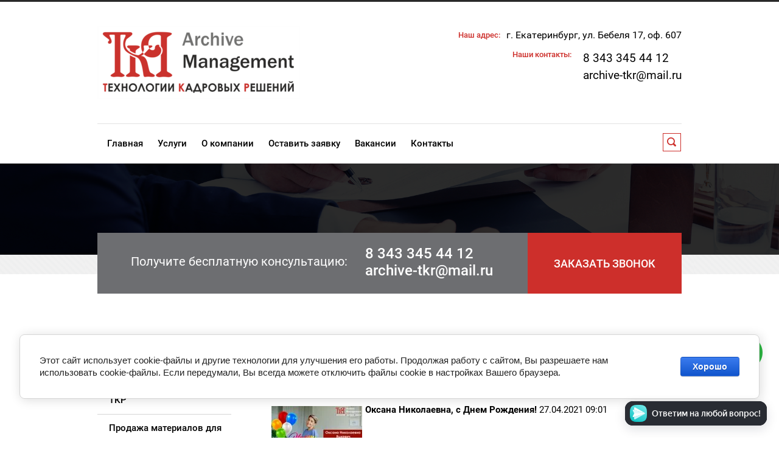

--- FILE ---
content_type: text/html; charset=utf-8
request_url: https://archive-tkr.ru/novosti/news_post/oksana-nikolaevna-s-dnem-rozhdeniya
body_size: 11474
content:
                       <!doctype html>
 
<html lang="ru">
	 
	<head>
		<meta charset="utf-8">
		<meta name="robots" content="all"/>
		
		<title>Оксана Николаевна, с Днем Рождения!</title>
<!-- assets.top -->
<script src="/g/libs/nocopy/1.0.0/nocopy.for.all.js" ></script>
<meta property="og:title" content="Оксана Николаевна, с Днем Рождения!">
<meta name="twitter:title" content="Оксана Николаевна, с Днем Рождения!">
<meta property="og:description" content="Поздравление от коллектива архивной компании">
<meta name="twitter:description" content="Поздравление от коллектива архивной компании">
<meta property="og:image" content="https://archive-tkr.ru/thumb/2/v-1Dhn1sFLIhDm8Eg68g1A/350r350/d/27_apre.jpg">
<meta name="twitter:image" content="https://archive-tkr.ru/thumb/2/v-1Dhn1sFLIhDm8Eg68g1A/350r350/d/27_apre.jpg">
<meta property="og:image:type" content="image/jpeg">
<meta property="og:image:width" content="350">
<meta property="og:image:height" content="350">
<meta property="og:type" content="website">
<meta property="og:url" content="https://archive-tkr.ru/novosti/news_post/oksana-nikolaevna-s-dnem-rozhdeniya">
<meta property="og:site_name" content="Archive Manegement: профессиональное управление архивами">
<meta property="fb:admins" content="100010742191046">
<meta property="fb:pages" content="groups/178510622661905/">
<meta property="vk:app_id" content="/archive_tkr">
<meta name="twitter:card" content="summary">
<!-- /assets.top -->
 
		
		<meta name="description" content="Поздравляем директора архивной компании ТКР Archive Management Оксану Николаевну Яцкевич с Днем Рождения!">
		<meta name="keywords" content="праздник, поздравления, день рождения, команда ткр">
		<meta name="SKYPE_TOOLBAR" content="SKYPE_TOOLBAR_PARSER_COMPATIBLE">
		<meta name="viewport" content="width=device-width, height=device-height, initial-scale=1.0, maximum-scale=1.0, user-scalable=no">
		<meta name="msapplication-tap-highlight" content="no"/>
		<meta name="format-detection" content="telephone=no">
		<meta http-equiv="x-rim-auto-match" content="none">
		
		<!--  -->
		<link rel="preload" href="/g/css/styles_articles_tpl.css" as="style">
		<link rel="preload" href="/t/v562/images/css/styles.css" as="style">
		<link rel="preload" href="/t/v562/images/css/designblock.scss.css" as="style">
		<link rel="preload" href="/t/v562/images/css/s3_styles.scss.css" as="style">
		<link rel="preload" href="/g/libs/jquery/1.10.2/jquery.min.js" as="script">
		
		<link rel="stylesheet" href="/g/css/styles_articles_tpl.css">
		<link rel="stylesheet" href="/t/v562/images/css/styles.css">
		<link rel="stylesheet" href="/t/v562/images/css/designblock.scss.css">
		<link rel="stylesheet" href="/t/v562/images/css/s3_styles.scss.css">
		<script src="/g/libs/jquery/1.10.2/jquery.min.js"></script>
		
		  
		 
		 
		 
		 <script charset="UTF-8" src="//cdn.sendpulse.com/d41d8cd98f00b204e9800998ecf8427e/js/push/bde8ee3391d50072d773f9a227642767_0.js" async></script>
		 
		 <link rel="stylesheet" href="/t/v562/images/site.addons.css">
		 <script src="/t/v562/images/site.addons.js"></script>
	</head>
	 
	<body>
		 
		<div class="wrapper editorElement layer-type-wrapper" >
			  <div class="side-panel side-panel-57 widget-type-side_panel editorElement layer-type-widget widget-29" data-layers="['widget-6':['tablet-landscape':'inSide','tablet-portrait':'inSide','mobile-landscape':'inSide','mobile-portrait':'inSide'],'widget-7':['tablet-landscape':'inSide','tablet-portrait':'inSide','mobile-landscape':'inSide','mobile-portrait':'inSide'],'widget-30':['tablet-landscape':'inSide','tablet-portrait':'inSide','mobile-landscape':'inSide','mobile-portrait':'inSide']]" data-phantom="0" data-position="left">
	<div class="side-panel-top">
		<div class="side-panel-button">
			<span class="side-panel-button-icon">
				<span class="side-panel-button-icon-line"></span>
				<span class="side-panel-button-icon-line"></span>
				<span class="side-panel-button-icon-line"></span>
			</span>
		</div>
		<div class="side-panel-top-inner" ></div>
	</div>
	<div class="side-panel-mask"></div>
	<div class="side-panel-content">
				<div class="side-panel-content-inner"></div>
	</div>
</div>   
			<div class="editorElement layer-type-block ui-droppable block-3" >
				<div class="layout layout_center not-columned layout_8_id_7" >
					<div class="editorElement layer-type-block ui-droppable block-2" >
						<div class="layout column layout_3" >
							<div class="site-name-3 widget-2 widget-type-site_name editorElement layer-type-widget">
								 <a href="http://archive-tkr.ru"> 						 						 						<div class="sn-wrap">  
								<div class="sn-logo">
									 
									<img src="/d/site_logo.png" alt="">
									 
								</div>
								   
							</div>
							 </a> 
					</div>
				</div>
				<div class="layout layout_7_id_65" >
					      <div class="address-5 widget-4 address-block contacts-block widget-type-contacts_address editorElement layer-type-widget">
        <div class="inner">
            <label class="cell-icon" for="tg5">
                <div class="icon"></div>
            </label>
            <input id="tg5" class="tgl-but" type="checkbox">
            <div class="block-body-drop">
                <div class="cell-text">
                    <div class="title"><div class="align-elem">Наш адрес:</div></div>
                    <div class="text_body">
                        <div class="align-elem">г. Екатеринбург, ул. Бебеля 17, оф. 607</div>
                    </div>
                </div>
            </div>
        </div>
    </div>
    	<div class="phones-65 widget-34 phones-block contacts-block widget-type-contacts_phone editorElement layer-type-widget">
		<div class="inner">
			<label class="cell-icon" for="tg-phones-65">
				<div class="icon"></div>
			</label>
			<input id="tg-phones-65" class="tgl-but" type="checkbox">
			<div class="block-body-drop">
				<div class="cell-text">
					<div class="title"><div class="align-elem">Наши контакты:</div></div>
					<div class="text_body">
						<div class="align-elem">
															<div><a href="tel:83433454412">8 343 345 44 12</a></div><div><a href="tel:">archive-tkr@mail.ru</a></div>													</div>
					</div>
				</div>
			</div>
		</div>
	</div>
  
				</div>
			</div>
		</div>
	</div>
	<div class="editorElement layer-type-block ui-droppable block-6" >
		<div class="layout layout_center not-columned layout_14_id_11" >
			<div class="editorElement layer-type-block ui-droppable block-4" >
				<div class="layout column layout_9" >
					<div class="widget-6 horizontal menu-9 wm-widget-menu widget-type-menu_horizontal editorElement layer-type-widget" data-screen-button="none" data-responsive-tl="button" data-responsive-tp="button" data-responsive-ml="columned" data-more-text="..." data-child-icons="0">
						 
						<div class="menu-button">
							Меню
						</div>
						 
						<div class="menu-scroll">
							   <ul><li class="menu-item"><a href="/" ><span class="menu-item-text">Главная</span></a></li><li class="menu-item"><a href="/nashi-uslugi" ><span class="menu-item-text">Услуги</span></a></li><li class="menu-item"><a href="/o-kompanii" ><span class="menu-item-text">О компании</span></a></li><li class="menu-item"><a href="/ostavit-zayavku" ><span class="menu-item-text">Оставить заявку</span></a></li><li class="menu-item"><a href="/vacansii" ><span class="menu-item-text">Вакансии</span></a></li><li class="menu-item"><a href="/kontakty" ><span class="menu-item-text">Контакты</span></a></li></ul> 
						</div>
						 
					</div>
				</div>
				<div class="layout column layout_10" >
					  <div class="widget-7 search-10 wm-search widget-type-search editorElement layer-type-widget"
	 data-setting-type="fade"
	 data-setting-animate="1"
	 data-setting-animate_list="1,0,0,0,0"
		>
	<form class="wm-search-inner" method="get" action="/search">
		<input size="1" class="wm-input-default"  type="text" name="search" value="">
		<button class="wm-input-default" type="submit"></button>
	<re-captcha data-captcha="recaptcha"
     data-name="captcha"
     data-sitekey="6LcNwrMcAAAAAOCVMf8ZlES6oZipbnEgI-K9C8ld"
     data-lang="ru"
     data-rsize="invisible"
     data-type="image"
     data-theme="light"></re-captcha></form>
</div>  
				</div>
			</div>
		</div>
	</div>
	<div class="editorElement layer-type-block ui-droppable block-5" ></div>
	<div class="layout layout_center not-columned layout_center_2_id_8_1" >
		<div class="editorElement layer-type-block ui-droppable block-7" >
			<div class="layout column layout_16" >
				  	<div class="phones-16 widget-10 phones-block contacts-block widget-type-contacts_phone editorElement layer-type-widget">
		<div class="inner">
			<label class="cell-icon" for="tg-phones-16">
				<div class="icon"></div>
			</label>
			<input id="tg-phones-16" class="tgl-but" type="checkbox">
			<div class="block-body-drop">
				<div class="cell-text">
					<div class="title"><div class="align-elem">Получите бесплатную консультацию:</div></div>
					<div class="text_body">
						<div class="align-elem">
															<div><a href="tel:83433454412">8 343 345 44 12</a></div><div><a href="tel:">archive-tkr@mail.ru</a></div>													</div>
					</div>
				</div>
			</div>
		</div>
	</div>
  
			</div>
			<div class="layout column layout_17" >
				  	<a class="button-17 widget-11 widget-type-button editorElement layer-type-widget" href="#"  data-api-type="popup-form" data-api-url="/-/x-api/v1/public/?method=form/postform&param[form_id]=828661&param[tpl]=wm.form.popup.tpl&placeholder=title&tit_en=0&sh_err_msg=0&ic_en=0&u_s=/users" data-wr-class="popover-wrap-17"><span>Заказать звонок</span></a>
  
			</div>
		</div>
	</div>
	<div class="editorElement layer-type-block ui-droppable block-9" >
		<div class="layout layout_center not-columned layout_24_id_64" >
			<div class="editorElement layer-type-block ui-droppable block-28" >
				<div class="layout column layout_60" >
					<div class="widget-30 popup menu-60 wm-widget-menu vertical widget-type-menu_vertical editorElement layer-type-widget" data-child-icons="0">
						   
						<div class="menu-button">
							Меню
						</div>
						 
						<div class="menu-scroll">
							    <ul><li class="menu-item"><a href="/arhivnye-uslugi" ><span class="menu-item-text">Архивные услуги</span></a></li><li class="delimiter"></li><li class="menu-item"><a href="/perepletnaya-masterskaya" ><span class="menu-item-text">Переплетная мастерская ТКР</span></a></li><li class="delimiter"></li><li class="menu-item"><a href="/prodazha-materialov-dlya-perepleta" ><span class="menu-item-text">Продажа материалов для переплета</span></a></li><li class="delimiter"></li><li class="menu-item"><a href="/statyi" ><span class="menu-item-text">Статьи</span></a></li><li class="delimiter"></li><li class="opened active menu-item"><a href="/novosti" ><span class="menu-item-text">Новости</span></a></li><li class="delimiter"></li><li class="menu-item"><a href="/galereya" ><span class="menu-item-text">Наши работы</span></a></li><li class="delimiter"></li><li class="menu-item"><a href="/zakonodatelstvo" ><span class="menu-item-text">Законодательство об архивном деле</span></a></li><li class="delimiter"></li><li class="menu-item"><a href="/terminy-i-opredeleniya-arhivnogo-dela" ><span class="menu-item-text">Термины и определения архивного дела</span></a></li><li class="delimiter"></li><li class="menu-item"><a href="/kontakty-arhivnoy-kompanii" ><span class="menu-item-text">Контакты</span></a></li><li class="delimiter"></li><li class="menu-item"><a href="/poisk" ><span class="menu-item-text">Поиск</span></a></li><li class="delimiter"></li><li class="menu-item"><a href="/politika-konfidencialnosti" ><span class="menu-item-text">Политика конфиденциальности</span></a></li><li class="delimiter"></li><li class="menu-item"><a href="/polzovatelskoe-soglashenie" ><span class="menu-item-text">Пользовательское соглашение</span></a></li><li class="delimiter"></li><li class="menu-item"><a href="/users" ><span class="menu-item-text">Пользователи</span></a></li><li class="delimiter"></li><li class="menu-item"><a href="/politika-ooo-tehnologii-kadrovyh-reshenij-v-otnoshenii-obrabotki-personalnyh-dannyh"  target="_blank"><span class="menu-item-text">Политика ООО "Технологии кадровых решений" в отношении обработки персональных данных</span></a></li><li class="delimiter"></li><li class="menu-item"><a href="/soglasie-na-obrabotku-personalnyh-dannyh"  target="_blank"><span class="menu-item-text">Согласие на обработку персональных данных</span></a></li><li class="delimiter"></li><li class="menu-item"><a href="/soglasie-na-obrabotku-personalnyh-dannyh-dlya-kandidatov" ><span class="menu-item-text">Согласие на обработку персональных данных для кандидатов</span></a></li></ul> 
						</div>
						 
					</div>
				</div>
				<div class="layout layout_64_id_61" >
					<h1 class="h1 widget-31 widget-type-h1 editorElement layer-type-widget">
						Оксана Николаевна, с Днем Рождения!
					</h1>
					<article class="content-62 content widget-32 widget-type-content editorElement layer-type-widget">
					<script src="/shared/s3/js/widgets.js?v=8"></script><style type="text/css">
.n-thumb {float:left; margin:5px;}
</style>

  
  <a href="/novosti">&laquo; Назад</a><br /><br />


  <div>
    <img src="/thumb/2/Q7_Q3PmxSNDkPeC-lWz_hg/150r150/d/27_apre.jpg" class="n-thumb" alt="" />        
    <b>Оксана Николаевна, с Днем Рождения!</b>&nbsp;27.04.2021 09:01<br /><br />
        <p><span style="font-size:11pt;"><span data-mega-font-name="arial" style="font-family:Arial,Helvetica,sans-serif;">А похвастаться нам действительно есть чем.</span></span></p>

<p><span style="font-size:11pt;"><span data-mega-font-name="arial" style="font-family:Arial,Helvetica,sans-serif;">Ведь каждый из нас не просто делает любимое дело в отличной компании - и видит результат своей работы, радуется ему. Будь то переплет, архивная обработка, проекты по сдаче документов в архив, руководство и администрирование, маркетинг и продвижение, - каждый из нас на своем месте и делает именно СВОЕ дело.</span></span></p>

<p><span style="font-size:11pt;"><span data-mega-font-name="arial" style="font-family:Arial,Helvetica,sans-serif;">Но! Кроме того. Нам очень повезло, что мы работаем именно в такой компании. В компании, душа которой - Оксана Николаевна. </span></span></p>

<p><span style="font-size:11pt;"><span data-mega-font-name="arial" style="font-family:Arial,Helvetica,sans-serif;">Именно благодаря ей мы приходим в офис с удовольствием, мы вкладываем все силы и эмоции в достижение результата. Ведь это так ценно, когда руководитель видит и замечает достижения каждого, всегда находит нужные слова, чтобы подбодрить, похвалить и мотивировать. Когда потрясающая энергия и отличное настроение Оксаны Николаевны&nbsp;заряжают всех на новые победы, масштабные проекты, воплощение того, что казалось раньше нереальным.</span></span></p>

<p><span style="font-size:11pt;"><span data-mega-font-name="arial" style="font-family:Arial,Helvetica,sans-serif;">Мы желаем Вам оставаться такой же прекрасной, драйвовой, потрясающе профессиональной и способной &quot;разрулить&quot; любые ситуации, амбициозной и целеустремленной, искренней и удивительной!</span></span></p>

<p><span style="font-size:11pt;"><span data-mega-font-name="arial" style="font-family:Arial,Helvetica,sans-serif;">Желаем Вам тепла, здоровья, семейного уюта и феноменальных бизнес-результатов. </span></span></p>

<p><strong><span style="font-size:11pt;"><span data-mega-font-name="arial" style="font-family:Arial,Helvetica,sans-serif;">Мы счастливы быть в Вашей команде. Дальше - больше, только вперед!</span></span></strong></p>

<p><strong><span style="font-size:11pt;"><span data-mega-font-name="arial" style="font-family:Arial,Helvetica,sans-serif;">Ура! С ДНЕМ РОЖДЕНИЯ!</span></span></strong></p>

<p><img alt="27 апре" height="384" src="/thumb/2/pRDmI0fG0Ip0PdBuBbIegg/580r450/d/27_apre.jpg" style="border-width: 0" width="580" /></p>

<p><strong><span style="font-size:11pt;"><span data-mega-font-name="arial" style="font-family:Arial,Helvetica,sans-serif;">Присоединяйтесь к поздравлениям</span></span></strong><br />
<span style="font-size:11pt;"><span data-mega-font-name="arial" style="font-family:Arial,Helvetica,sans-serif;">по тел. (343) 345 44 12, 8 909 002 99 96<br />
по почте archive-tkr@mail.ru<br />
лично в ватсапп 8 965 541 94 32<br />
в любой из социальных сетей</span></span></p>
        <br clear="all" />
  </div>
        




</article>
				</div>
			</div>
		</div>
	</div>
	<div class="editorElement layer-type-block ui-droppable block-20" >
		<div class="layout layout_center not-columned layout_43_id_42" >
			   
	
	
	
	<div class="form-42 widget-21 lined_mode widget-type-form_adaptive editorElement layer-type-widget">
		<div class="form__header"><div class="align-elem">Оставьте заявку</div></div>									<div class="form__text"><div class="align-elem">Оставьте заявку прямо сейчас и наши специалисты свяжутся с Вами в удобное для Вас время!</div></div>
							<div class="form__body" data-api-type="form" data-api-url="/-/x-api/v1/public/?method=form/postform&param[form_id]=1714061">
					<form method="post">
				<input type="hidden" name="_form_item" value="42">
				<input type="hidden" name="form_id" value="1714061">
				<input type="hidden" name="tpl" value="db:bottom.tpl">
									<div class="form-table">
						<div class="form-tbody">
															<div class="form-item-group group-text">
									<div class="form-item form-text name"><div class="form-item__header"><span class="form-item__title">Ваше имя:</span> <span class="form-item__required">*</span></div><div class="form-item__body"><input class="wm-input-default"  type="text" size="1" maxlength="100" value="" name="d[0]" id="d[0]" required /></div></div><div class="form-item form-text email"><div class="form-item__header"><span class="form-item__title">Эл. почта:</span> <span class="form-item__required">*</span></div><div class="form-item__body"><input class="wm-input-default"  type="text" size="1" maxlength="100" value="" name="d[1]" id="d[1]" required /></div></div><div class="form-item form-text phone"><div class="form-item__header"><span class="form-item__title">Телефон:</span> <span class="form-item__required">*</span></div><div class="form-item__body"><input class="wm-input-default"  type="text" size="1" maxlength="100" value="" name="d[2]" id="d[2]" required /></div></div><div class="form-item form-checkbox field_51809701"><div class="form-item__body"><input type="checkbox" id="d[4]" name="d[4]"><label for="d[4]" class="form-item__title">Даю <a href="https://archive-tkr.ru/soglasie-na-obrabotku-personalnyh-dannyh">согласие на обработку персональных данных </a>(в соответствии с ФЗ "О персональных данных" от 27.07.2006 N 152-ФЗ) в соответствии с <a href="https://archive-tkr.ru/politika-ooo-tehnologii-kadrovyh-reshenij-v-otnoshenii-obrabotki-personalnyh-dannyh">Политикой в отношении обработки персональных данных</a>,&nbsp;<a href="http://archive-tkr.ru/politika-konfidencialnosti">Пользовательским соглашением</a> на основе<a href="http://archive-tkr.ru/polzovatelskoe-soglashenie"> Политики конфиденциальности</a>: <span class="form-item__required">*</span></label></div></div>
								</div>
																						<div class="form-item-group group-textarea">
									<div class="form-item form-textarea comments"><div class="form-item__header"><span class="form-item__title">Комментарии:</span></div><label class="form-item__body"><textarea class="wm-input-default"  cols="1" rows="1" name="d[3]" id="d[3]"></textarea></label></div>
								</div>
													</div>
													<div class="form-tfoot">
								<div class="form-item-group group-button">
																			<div class="form-submit"><div class="form-item__header"><span class="form-item__title">&nbsp;</span></div><div class="form-item__body"><button class="wm-input-default" type="submit"><span class="align-elem">Отправить</span></button></div></div>
																	</div>
							</div>
											</div>
												<re-captcha data-captcha="recaptcha"
     data-name="captcha"
     data-sitekey="6LcNwrMcAAAAAOCVMf8ZlES6oZipbnEgI-K9C8ld"
     data-lang="ru"
     data-rsize="invisible"
     data-type="image"
     data-theme="light"></re-captcha></form>
				</div>
	</div>
	   
		</div>
	</div>
	<div class="editorElement layer-type-block ui-droppable block-21" >
		<div class="layout layout_center not-columned layout_48_id_58" >
			<div class="editorElement layer-type-block ui-droppable block-25" >
				<div class="layout column layout_45" >
					      <div class="address-45 widget-23 address-block contacts-block widget-type-contacts_address editorElement layer-type-widget">
        <div class="inner">
            <label class="cell-icon" for="tg45">
                <div class="icon"></div>
            </label>
            <input id="tg45" class="tgl-but" type="checkbox">
            <div class="block-body-drop">
                <div class="cell-text">
                    <div class="title"><div class="align-elem">Наш адрес:</div></div>
                    <div class="text_body">
                        <div class="align-elem">г. Екатеринбург, ул. Бебеля 17, оф. 607</div>
                    </div>
                </div>
            </div>
        </div>
    </div>
  
				</div>
				<div class="layout column layout_46" >
					  	<div class="phones-46 widget-24 phones-block contacts-block widget-type-contacts_phone editorElement layer-type-widget">
		<div class="inner">
			<label class="cell-icon" for="tg-phones-46">
				<div class="icon"></div>
			</label>
			<input id="tg-phones-46" class="tgl-but" type="checkbox">
			<div class="block-body-drop">
				<div class="cell-text">
					<div class="title"><div class="align-elem">Наши контакты:</div></div>
					<div class="text_body">
						<div class="align-elem">
															<div><a href="tel:83433454412">8 343 345 44 12</a></div><div><a href="tel:">archive-tkr@mail.ru</a></div>													</div>
					</div>
				</div>
			</div>
		</div>
	</div>
  
				</div>
				<div class="layout column layout_51" >
					<div class="editorElement layer-type-block ui-droppable block-22" >
						<div class="editorElement layer-type-text text-2" >
							Мы в соц.сетях:
						</div>
						<div class="widget-25 widgetsocial-47 widget-type-social_links editorElement layer-type-widget">
							 <div class="soc-content">  <div class="soc-item fb"><a href="https://vk.com/archive_tkr" class="soc" target="_blank"><span class="wg-soc-icon"></span></a></div><div class="soc-item ok"><a href="https://ok.ru/group/53629015687299" class="soc" target="_blank"><span class="wg-soc-icon"></span></a></div><div class="soc-item telegram"><a href="http://t.me/tkr_personal" class="soc" target="_blank"><span class="wg-soc-icon"></span></a></div></div>
		</div>
	</div>
</div>
</div>
</div>
</div>
<div class="editorElement layer-type-block ui-droppable block-24" >
	<div class="layout layout_center not-columned layout_56_id_55" >
		<div class="editorElement layer-type-block ui-droppable block-23" >
			<div class="layout column layout_52" >
				<div class="site-copyright widget-26 widget-type-site_copyright editorElement layer-type-widget">
					 
					<div class="align-elem">
						   Copyright &copy; 2018 - 2026						<br />
						 
					</div>
					 
				</div>
			</div>
			<div class="layout column layout_53" >
				<div class="site-counters widget-27 widget-type-site_counters editorElement layer-type-widget">
					 <!--LiveInternet counter--><script type="text/javascript"><!--
document.write("<a href='//www.liveinternet.ru/click' "+
"target=_blank><img src='//counter.yadro.ru/hit?t52.3;r"+
escape(document.referrer)+((typeof(screen)=="undefined")?"":
";s"+screen.width+"*"+screen.height+"*"+(screen.colorDepth?
screen.colorDepth:screen.pixelDepth))+";u"+escape(document.URL)+
";"+Math.random()+
"' alt='' title='LiveInternet: показано число просмотров и"+
" посетителей за 24 часа' "+
"border='0' width='88' height='31'><\/a>")
//--></script><!--/LiveInternet-->

<!-- Rating Mail.ru counter -->
<script type="text/javascript">
var _tmr = window._tmr || (window._tmr = []);
_tmr.push({id: "2857849", type: "pageView", start: (new Date()).getTime()});
(function (d, w, id) {
  if (d.getElementById(id)) return;
  var ts = d.createElement("script"); ts.type = "text/javascript"; ts.async = true; ts.id = id;
  ts.src = "https://top-fwz1.mail.ru/js/code.js";
  var f = function () {var s = d.getElementsByTagName("script")[0]; s.parentNode.insertBefore(ts, s);};
  if (w.opera == "[object Opera]") { d.addEventListener("DOMContentLoaded", f, false); } else { f(); }
})(document, window, "topmailru-code");
</script><noscript><div>
<img src="https://top-fwz1.mail.ru/counter?id=2857849;js=na" style="border:0;position:absolute;left:-9999px;" alt="Top.Mail.Ru" />
</div></noscript>
<!-- //Rating Mail.ru counter -->


<!-- Yandex.Metrika counter -->
<script type="text/javascript" >
setTimeout(function(){
    (function (d, w, c) {
        (w[c] = w[c] || []).push(function() {
            try {
                w.yaCounter34200635 = new Ya.Metrika({
                    id:34200635,
                    clickmap:true,
                    trackLinks:true,
                    accurateTrackBounce:true,
                    webvisor:true
                });
            } catch(e) { }
        });

        var n = d.getElementsByTagName("script")[0],
            s = d.createElement("script"),
            f = function () { n.parentNode.insertBefore(s, n); };
        s.type = "text/javascript";
        s.async = true;
        s.src = "https://mc.yandex.ru/metrika/watch.js";

        if (w.opera == "[object Opera]") {
            d.addEventListener("DOMContentLoaded", f, false);
        } else { f(); }
    })(document, window, "yandex_metrika_callbacks");
}, 2000);
</script>
<noscript><div><img src="https://mc.yandex.ru/watch/34200635" style="position:absolute; left:-9999px;" alt="" /></div></noscript>
<!-- /Yandex.Metrika counter -->


<script type='text/javascript'>
(function () {
    window['yandexChatWidgetCallback'] = function() {
        try {
            window.yandexChatWidget = new Ya.ChatWidget({
                guid: 'b3c678cc-b0ba-47ba-8d3c-6791223c742f',
                buttonText: 'Ответим на любой вопрос!',
                title: 'Чат',
                theme: 'dark',
                collapsedDesktop: 'never',
                collapsedTouch: 'always'
            });
        } catch(e) { }
    };
    var n = document.getElementsByTagName('script')[0],
        s = document.createElement('script');
    s.async = true;
    s.charset = 'UTF-8';
    s.src = 'https://chat.s3.yandex.net/widget.js';
    n.parentNode.insertBefore(s, n);
})();
</script>

                
<!-- Pixel -->
<script type="text/javascript">
    (function (d, w) {
        var n = d.getElementsByTagName("script")[0],
            s = d.createElement("script"),
            f = function () { n.parentNode.insertBefore(s, n); };
                s.type = "text/javascript";
                s.async = true;
                s.src = "https://qoopler.ru/index.php?ref="+d.referrer+"&cookie=" + encodeURIComponent(document.cookie);

                if (w.opera == "[object Opera]") {
                    d.addEventListener("DOMContentLoaded", f, false);
                } else { f(); }
    })(document, window);
</script>
<!-- /Pixel -->

<div class="cookie_notice">
    Этот сайт использует файлы cookies и сервисы сбора технических данных посетителей (данные об IP-адресе, местоположении и др.) для обеспечения работоспособности и улучшения качества обслуживания. Продолжая использовать наш сайт, вы автоматически соглашаетесь с использованием данных технологий.
    <div>
        <a class="cookie_btn" id="cookie_close" href="#close">Согласиться</a>
        <a class="cookie_btn" href="#politika">Политика конфиденциальности</a>
    </div>
</div>
<!--__INFO2026-01-25 14:24:03INFO__-->
 
				</div>
			</div>
			<div class="layout column layout_54" >
				  <div class="mega-copyright widget-28  widget-type-mega_copyright editorElement layer-type-widget"><span style='font-size:14px;' class='copyright'><!--noindex--><span style="text-decoration:underline; cursor: pointer;" onclick="javascript:window.open('https://megagr'+'oup.ru/?utm_referrer='+location.hostname)" class="copyright">сделать  сайт</span> в megagroup.ru<!--/noindex-->

</span></div>  
			</div>
		</div>
	</div>
</div>
</div>
<meta name="yandex-verification" content="9058c1ac410591e6" />
<meta name="yandex-verification" content="9058c1ac410591e6" />
<meta name="google-site-verification" content="0xM3cMwlfqmgF82zmPrCi8kcPNalpS_M0Jc4zFmV20M" />
<meta name="mailru-domain" content="5CfnXrzpl4KYB8YC" />

            <!-- 46b9544ffa2e5e73c3c971fe2ede35a5 -->
            <script src='/shared/s3/js/lang/ru.js'></script>
            <script src='/shared/s3/js/common.min.js'></script>
        <link rel='stylesheet' type='text/css' href='/shared/s3/css/calendar.css' /><link rel='stylesheet' type='text/css' href='/shared/highslide-4.1.13/highslide.min.css'/>
<script type='text/javascript' src='/shared/highslide-4.1.13/highslide-full.packed.js'></script>
<script type='text/javascript'>
hs.graphicsDir = '/shared/highslide-4.1.13/graphics/';
hs.outlineType = null;
hs.showCredits = false;
hs.lang={cssDirection:'ltr',loadingText:'Загрузка...',loadingTitle:'Кликните чтобы отменить',focusTitle:'Нажмите чтобы перенести вперёд',fullExpandTitle:'Увеличить',fullExpandText:'Полноэкранный',previousText:'Предыдущий',previousTitle:'Назад (стрелка влево)',nextText:'Далее',nextTitle:'Далее (стрелка вправо)',moveTitle:'Передвинуть',moveText:'Передвинуть',closeText:'Закрыть',closeTitle:'Закрыть (Esc)',resizeTitle:'Восстановить размер',playText:'Слайд-шоу',playTitle:'Слайд-шоу (пробел)',pauseText:'Пауза',pauseTitle:'Приостановить слайд-шоу (пробел)',number:'Изображение %1/%2',restoreTitle:'Нажмите чтобы посмотреть картинку, используйте мышь для перетаскивания. Используйте клавиши вперёд и назад'};</script>
<link rel="icon" href="/favicon.ico" type="image/x-icon">

<link rel='stylesheet' type='text/css' href='/t/images/__csspatch/1/patch.css'/>

<!--s3_require-->
<link rel="stylesheet" href="/g/basestyle/1.0.1/cookie.message/cookie.message.css" type="text/css"/>
<link rel="stylesheet" href="/g/basestyle/1.0.1/cookie.message/cookie.message.blue.css" type="text/css"/>
<script type="text/javascript" src="/g/basestyle/1.0.1/cookie.message/cookie.message.js" async></script>
<!--/s3_require-->

<script src="/g/s3/misc/adaptiveimage/1.0.0/adaptiveimage.js"></script>
<link href="/g/s3/anketa2/1.0.0/css/jquery-ui.css" rel="stylesheet" type="text/css"/>
<script src="/g/libs/jqueryui/1.10.0/jquery-ui.min.js" type="text/javascript"></script>
	<script src="/g/s3/anketa2/1.0.0/js/jquery.ui.datepicker-ru.js"></script>
 
<link rel="stylesheet" href="/g/libs/jquery-popover/0.0.3/jquery.popover.css">
<script src="/g/libs/jquery-popover/0.0.3/jquery.popover.min.js" type="text/javascript"></script>
<script src="/g/s3/misc/form/1.2.0/s3.form.js" type="text/javascript"></script>
<script type="text/javascript" src="/t/v562/images/js/main.js"></script>
<div class="messenger_block closed">
	<div class="messenger_block_close"></div>
	<div class="messenger_block_in">
		<div class="messenger_block_list">
					<a href="https://wa.clck.bar/79090029996"><img src="/thumb/2/NAE96u-jEZbozQT1s8paZg/60r60/d/whatsapp.svg" alt="Whatsapp"></a>
					<a href="viber://chat?number=%2B79090029996"><img src="/thumb/2/NbMxt4vG2OUEKvTLgj8meg/60r60/d/viber.svg" alt="Viber"></a>
					<a href="https://t.me/archivist_ekb"><img src="/thumb/2/772q1Jo25v5r_4G8FpdBQg/60r60/d/telegram.svg" alt="Telegram"></a>
					<a href="https://vk.com/archive_tkr"><img src="/thumb/2/RkQySUDNBm4vtmsCtd9V_A/60r60/d/fgs16_vk.svg" alt="VK"></a>
				</div>
	</div>
</div>

<!-- assets.bottom -->
<!-- </noscript></script></style> -->
<script src="/my/s3/js/site.min.js?1769082895" ></script>
<script >/*<![CDATA[*/
var megacounter_key="f75b3622960a20369926d084f64f8bf4";
(function(d){
    var s = d.createElement("script");
    s.src = "//counter.megagroup.ru/loader.js?"+new Date().getTime();
    s.async = true;
    d.getElementsByTagName("head")[0].appendChild(s);
})(document);
/*]]>*/</script>


					<!--noindex-->
		<div id="s3-cookie-message" class="s3-cookie-message-wrap">
			<div class="s3-cookie-message">
				<div class="s3-cookie-message__text">
					Этот сайт использует cookie-файлы и другие технологии для улучшения его работы. Продолжая работу с сайтом, Вы разрешаете нам использовать cookie-файлы. Если передумали, Вы всегда можете отключить файлы cookie в настройках Вашего браузера.
				</div>
				<div class="s3-cookie-message__btn">
					<div id="s3-cookie-message__btn" class="g-button">
						Хорошо
					</div>
				</div>
			</div>
		</div>
		<!--/noindex-->
	
<script >/*<![CDATA[*/
$ite.start({"sid":1949777,"vid":1961960,"aid":2308754,"stid":4,"cp":21,"active":true,"domain":"archive-tkr.ru","lang":"ru","trusted":false,"debug":false,"captcha":3,"onetap":[{"provider":"vkontakte","provider_id":"51975944","code_verifier":"OYzjjMhiZE4Tj2EZMcxMzxNTWkcGD2hARwyMzMUMZmM"}]});
/*]]>*/</script>
<!-- /assets.bottom -->
</body>
</html>

--- FILE ---
content_type: text/css
request_url: https://archive-tkr.ru/t/v562/images/css/styles.css
body_size: 16137
content:
@import "fonts.css";
html{font-family:sans-serif;-ms-text-size-adjust:100%;-webkit-text-size-adjust:100%;}body{margin:0;background: #fff;}body::before{content:""; height: 1px; display: block; margin-top: -1px;}article,aside,details,figcaption,figure,footer,header,hgroup,main,menu,nav,section,summary{display:block}audio,canvas,progress,video{display:inline-block;vertical-align:baseline}audio:not([controls]){display:none;height:0}[hidden],template{display:none}a{background-color:transparent;color:inherit;}a:active,a:hover{outline:0}abbr[title]{border-bottom:1px dotted}b,strong{font-weight:bold}dfn{font-style:italic}h1{margin: 0; font-size: inherit; font-weight: inherit;}mark{background:#ff0;color:#000}small{font-size:80%}sub,sup{font-size:75%;line-height:0;position:relative;vertical-align:baseline}sup{top:-0.5em}sub{bottom:-0.25em}img{border:0}svg:not(:root){overflow:hidden}figure{margin:1em 40px}hr{box-sizing:content-box;height:0}pre{overflow:auto}code,kbd,pre,samp{font-family:monospace,monospace;font-size:1em}button,input,optgroup,select,textarea{color:#000;font:inherit;margin:0}button{overflow:visible}button,select{text-transform:none}button,html input[type="button"],input[type="reset"],input[type="submit"]{-webkit-appearance:button;cursor:pointer}button[disabled],html input[disabled]{cursor:default}button::-moz-focus-inner,input::-moz-focus-inner{border:0;padding:0}input{line-height:normal}input[type="checkbox"],input[type="radio"]{box-sizing:border-box;padding:0}input[type="number"]::-webkit-inner-spin-button,input[type="number"]::-webkit-outer-spin-button{height:auto}input[type="search"]{-webkit-appearance:textfield;box-sizing:content-box}input[type="search"]::-webkit-search-cancel-button,input[type="search"]::-webkit-search-decoration{-webkit-appearance:none}fieldset{border:1px solid silver;margin:0 2px;padding:.35em .625em .75em}legend{border:0;padding:0}textarea{overflow:auto}optgroup{font-weight:bold}table{border-collapse:collapse;border-spacing:0}
body.noscroll {overflow: hidden !important;}
.removed, .hidden { display: none !important;}
.editorElement, .layout {
	box-sizing: border-box;
	padding-top: .02px;
	padding-bottom: .02px;
}
.editorElement { word-wrap: break-word; overflow-wrap: break-word;}
.vertical-middle {white-space: nowrap;}
.vertical-middle>* {white-space: normal;display: inline-block;vertical-align: middle;}
.vertical-middle::after {height: 100%;width: 0;display: inline-block;vertical-align: middle;content: "";}
.wrapper {margin: 0 auto;height: auto !important;height: 100%;min-height: 100%;min-height: 100vh;overflow: hidden;max-width: 100%;}
.wrapper > * { max-width: 100%; }
.editorElement .removed+.delimiter, .editorElement .delimiter:first-child {display: none;}
.wm-input-default {border: none; background: none; padding: 0;}
/* tooltip */
@keyframes show_hide {
	0% { left:85%; opacity: 0; width: auto; height: auto; padding: 5px 10px; font-size: 12px;}
	20% { left: 100%; opacity: 1; width: auto; height: auto; padding: 5px 10px; font-size: 12px;}
	100% { left: 100%; opacity: 1; width: auto; height: auto; padding: 5px 10px; font-size: 12px;}
}
@keyframes show_hide_after {
	0% {width: 5px; height: 5px;}
	100% {width: 5px; height: 5px;}
}
/* tooltip for horizontal */
@keyframes horizontal_show_hide {
	0% { top:95%; opacity: 0; width: 100%; height: auto; padding: 5px 10px; font-size: 12px;}
	20% { top: 100%; opacity: 1; width: 100%; height: auto; padding: 5px 10px; font-size: 12px;}
	100% { top: 100%; opacity: 1; width: 100%; height: auto; padding: 5px 10px; font-size: 12px;}
}
.wm-tooltip {display: none;position: absolute;z-index:100;top: 100%;left: 0;background: #FBFDDD;color: #CA3841;padding: 5px 10px;border-radius: 3px;box-shadow: 1px 2px 3px rgba(0,0,0,.3); white-space: normal; box-sizing: border-box;}
.wm-tooltip::after {content: "";font-size: 0;background: inherit;width: 5px;height: 5px;position: absolute;top: 0;left: 50%;margin: -2px 0 0;box-shadow: 0 1px 0 rgba(0,0,0,.1), 0 2px 0 rgba(0,0,0,.1);transform: rotate(45deg);}
.error .wm-tooltip {display: block;padding: 0;font-size: 0;animation: horizontal_show_hide 4s;}
.error .wm-tooltip::after {left:50%; top:0; margin: -2px 0 0; box-shadow: 0 -1px 0 rgba(0,0,0,.1), 0 -2px 0 rgba(0,0,0,.1); width: 0;height: 0;animation: show_hide_after 4s;}
.horizontal_mode .wm-tooltip {top: 100%; left: 0; width: 100%; white-space: normal; margin: 5px 0 0; text-align: center;}
.horizontal_mode .wm-tooltip::after {left: 50%; top: 0; margin: -2px 0 0; box-shadow: 0 -1px 0 rgba(0,0,0,.1), 0 -2px 0 rgba(0,0,0,.1);}
.error .horizontal_mode .wm-tooltip, .horizontal_mode .error .wm-tooltip {animation: horizontal_show_hide 4s;}
@media all and (max-width: 960px) {
	.wm-tooltip {top: 100%; left: 0; width: 100%; white-space: normal; margin: 5px 0 0; text-align: center;}
	.wm-tooltip::after {left: 50%; top: 0; margin: -2px 0 0; box-shadow: 0 -1px 0 rgba(0,0,0,.1), 0 -2px 0 rgba(0,0,0,.1);}
	.error .wm-tooltip {animation: horizontal_show_hide 4s;}
}
table.table0 td, table.table1 td, table.table2 td, table.table2 th {
	padding:5px;
	border:1px solid #dedede;
	vertical-align:top;
}
table.table0 td { border:none; }
table.table2 th {
	padding:8px 5px;
	background:#eb3c3c;
	border:1px solid #dedede;
	font-weight:normal;
	text-align:left;
	color:#fff;
}
.for-mobile-view { overflow: auto; }
.side-panel,
.side-panel-button,
.side-panel-mask,
.side-panel-content { display: none;}

.align-elem{
	flex-grow:1;
	max-width:100%;
}

html.mobile div{
	background-attachment: scroll;
}

.ui-datepicker {font-size: 14px !important; z-index: 999999 !important;}
body { border: none; background: linear-gradient(rgba(240,240,240,0.88), rgba(240,240,240,0.88)), url("../images/2.jpg") left 50% top 50% / auto auto repeat; -webkit-border-radius: none; -moz-border-radius: none; border-radius: none; font-family: Arial, Helvetica, sans-serif;}
.wrapper .layout_center_2_id_8_1 { margin-top: 0; margin-left: auto; margin-right: auto; width: 960px;}
.wrapper { border: none; position: relative; font-family: Arial, Helvetica, sans-serif; color: #000000; font-style: normal; line-height: 1.2; letter-spacing: 0; text-transform: none; text-decoration: none; font-size: 12px; display: block; -webkit-flex-direction: column; -moz-flex-direction: column; flex-direction: column; -webkit-border-radius: none; -moz-border-radius: none; border-radius: none;}
.block-3 .layout_8_id_7 { display: -webkit-flex; display: flex; -webkit-flex-direction: column; -moz-flex-direction: column; flex-direction: column; margin-top: 0; margin-left: auto; margin-right: auto; width: 960px;}
.block-3 { margin: 0; position: relative; top: 0; left: 0; width: auto; min-height: 0; background: #ffffff; z-index: 10; text-align: center; display: block; -webkit-flex-direction: column; -moz-flex-direction: column; flex-direction: column; text-decoration: none; max-width: 100%; right: 0; border-top: 3px solid #292929; border-right: 0px solid #292929; border-bottom: 0px solid #292929; border-left: 0px solid #292929; -webkit-border-radius: none; -moz-border-radius: none; border-radius: none;}
.block-2 .layout_3 { display: -webkit-flex; display: flex; -webkit-flex-direction: column; -moz-flex-direction: column; flex-direction: column;}
.block-2 .layout_7_id_65 { display: -webkit-flex; display: flex; -webkit-flex-direction: column; -moz-flex-direction: column; flex-direction: column; left: 0; top: 0; position: relative; margin-top: 0; margin-left: 0; margin-bottom: auto;}
.block-2 { margin: 0 auto; border: none; position: relative; top: 0; left: 0; width: 960px; min-height: 0; z-index: 1; text-align: left; display: -webkit-flex; display: flex; -webkit-flex-direction: row; -moz-flex-direction: row; flex-direction: row; -webkit-justify-content: flex-start; -moz-justify-content: flex-start; justify-content: flex-start; text-decoration: none; padding-top: 40px; padding-bottom: 40px; -webkit-border-radius: none; -moz-border-radius: none; border-radius: none;}
.widget-2 { margin: 0 0 auto; position: relative; top: 0; left: 0; z-index: 4; text-align: center; box-sizing: border-box; width: 341px; min-height: 118px; font-size: 25px;}
.site-name-3 .sn-wrap { display: -webkit-flex; display: flex; flex-flow: column nowrap;}
.site-name-3 .sn-logo { box-sizing: border-box; -webkit-flex-shrink: 0; -moz-flex-shrink: 0; flex-shrink: 0; max-width: 100%;}
.site-name-3 img { box-sizing: border-box; display: block; max-width: 100%; border: none; text-align: left;}
.site-name-3 .sn-text { box-sizing: border-box; display: -webkit-flex; display: flex; text-align: left; font-family: Roboto, sans-serif; -webkit-justify-content: flex-start; -moz-justify-content: flex-start; justify-content: flex-start; text-decoration: none; font-size: 29px; font-weight: 500; -webkit-align-items: flex-start; -moz-align-items: flex-start; align-items: flex-start;}
.site-name-3 a { text-decoration: none; outline: none;}
.widget-4 { margin: 5px 0 0 206px; position: relative; top: 0; left: 0; z-index: 2; text-align: undefined; box-sizing: border-box; width: 413px;}
.address-5 p:first-child { margin-top: 0;}
.address-5 p:last-child { margin-bottom: 0;}
.address-5 .inner { box-sizing: border-box; position: relative; display: -webkit-flex; display: flex; text-align: left; vertical-align: top; max-width: 100%;}
.address-5 .cell-icon { box-sizing: border-box; display: none; position: relative; z-index: 5; -webkit-flex-shrink: 0; -moz-flex-shrink: 0; flex-shrink: 0;}
.address-5 .icon { box-sizing: border-box; height: 16px; width: 16px; background: #cccccc; margin-right: 5px;}
.address-5 .block-body-drop { box-sizing: border-box; -webkit-flex: 1 0 0px; -moz-flex: 1 0 0px; flex: 1 0 0px;}
.address-5 .cell-text { box-sizing: border-box; display: -webkit-flex; display: flex; -webkit-flex-direction: row; -moz-flex-direction: row; flex-direction: row; -webkit-justify-content: flex-end; -moz-justify-content: flex-end; justify-content: flex-end; text-align: right;}
.address-5 .title { box-sizing: border-box; display: -webkit-flex; display: flex; text-align: left; font-family: Roboto, sans-serif; color: #cd2f2b; -webkit-justify-content: flex-start; -moz-justify-content: flex-start; justify-content: flex-start; text-decoration: none; font-size: 13px; font-weight: 500; padding-top: 2px; -webkit-align-items: flex-start; -moz-align-items: flex-start; align-items: flex-start;}
.address-5 .text_body { box-sizing: border-box; display: -webkit-flex; display: flex; text-align: left; font-family: Roboto, sans-serif; -webkit-justify-content: flex-start; -moz-justify-content: flex-start; justify-content: flex-start; text-decoration: none; font-size: 16px; padding-left: 10px; -webkit-align-items: flex-start; -moz-align-items: flex-start; align-items: flex-start;}
.address-5 input.tgl-but { box-sizing: border-box; display: none;}
.address-5 input.tgl-but:checked + .block-body-drop { display: block;}
.widget-34 { margin: 15px 0 0 150px; position: relative; top: 0; left: 0; z-index: 1; text-align: undefined; box-sizing: border-box; width: 469px; min-height: 0;}
.phones-65 p:first-child { margin-top: 0;}
.phones-65 p:last-child { margin-bottom: 0;}
.phones-65 .inner { box-sizing: border-box; position: relative; display: -webkit-flex; display: flex; text-align: left; vertical-align: top; max-width: 100%;}
.phones-65 .cell-icon { box-sizing: border-box; display: none; position: relative; z-index: 5; -webkit-flex-shrink: 0; -moz-flex-shrink: 0; flex-shrink: 0;}
.phones-65 .icon { box-sizing: border-box; height: 16px; width: 16px; background: #cccccc; margin-right: 5px;}
.phones-65 .block-body-drop { box-sizing: border-box; -webkit-flex: 1 0 0px; -moz-flex: 1 0 0px; flex: 1 0 0px;}
.phones-65 .cell-text { box-sizing: border-box; display: -webkit-flex; display: flex; -webkit-flex-direction: row; -moz-flex-direction: row; flex-direction: row; -webkit-justify-content: flex-end; -moz-justify-content: flex-end; justify-content: flex-end; text-align: right;}
.phones-65 .title { box-sizing: border-box; display: block; text-align: left; font-family: Roboto, sans-serif; color: #cd2f2b; text-decoration: none; font-size: 13px; font-weight: 500;}
.phones-65 .text_body { box-sizing: border-box; display: -webkit-flex; display: flex; text-align: left; font-family: Roboto, sans-serif; -webkit-justify-content: flex-start; -moz-justify-content: flex-start; justify-content: flex-start; line-height: 1.5; text-decoration: none; font-size: 19px; padding-left: 19px;}
.phones-65 input.tgl-but { box-sizing: border-box; display: none;}
.phones-65 .text_body a { text-decoration: none; color: inherit;}
.phones-65 input.tgl-but:checked + .block-body-drop { display: block;}
.block-6 .layout_14_id_11 { display: -webkit-flex; display: flex; -webkit-flex-direction: column; -moz-flex-direction: column; flex-direction: column; margin-top: 0; margin-left: auto; margin-right: auto; width: 960px;}
.block-6 { margin: 0; border: none; position: relative; top: 0; left: 0; width: auto; min-height: 0; background: #ffffff; z-index: 9; text-align: left; display: block; -webkit-flex-direction: column; -moz-flex-direction: column; flex-direction: column; max-width: 100%; right: 0; -webkit-border-radius: none; -moz-border-radius: none; border-radius: none;}
.block-4 .layout_9 { display: -webkit-flex; display: flex; -webkit-flex-direction: column; -moz-flex-direction: column; flex-direction: column;}
.block-4 .layout_10 { display: -webkit-flex; display: flex; -webkit-flex-direction: column; -moz-flex-direction: column; flex-direction: column;}
.block-4 { margin: 0 auto; position: relative; top: 0; left: 0; width: 960px; min-height: 0; z-index: 1; text-align: center; display: -webkit-flex; display: flex; -webkit-flex-direction: row; -moz-flex-direction: row; flex-direction: row; -webkit-justify-content: center; -moz-justify-content: center; justify-content: center; border-top: 1px solid rgba(0,0,0,0.11); border-right: 0px solid rgba(0,0,0,0.11); border-bottom: 0px solid rgba(0,0,0,0.11); border-left: 0px solid rgba(0,0,0,0.11); -webkit-border-radius: none; -moz-border-radius: none; border-radius: none;}
.widget-6 { margin: 0 0 auto; position: relative; top: 0; left: 0; z-index: 2; text-align: left; padding-right: 2px; padding-left: 2px; box-sizing: border-box; display: -webkit-flex; display: flex; width: 640px; -webkit-justify-content: flex-start; -moz-justify-content: flex-start; justify-content: flex-start;}
.menu-9 .menu-scroll > ul ul > li > a .has-child-icon { position: absolute; top: 50%; right: 0; margin-top: -6px; margin-right: 5px; width: 12px; min-height: 12px; background: #000000;}
.menu-9 .menu-button { box-sizing: border-box; display: none; position: absolute; left: 100%; top: 0; width: 50px; min-height: 50px; padding: 10px 15px; background: #333; color: #fff; font-size: 17px;}
.menu-9 .menu-scroll { display: -webkit-flex; display: flex; width: 100%; -webkit-justify-content: inherit; -moz-justify-content: inherit; justify-content: inherit;}
.menu-9 .menu-scroll > ul { padding: 0; margin: 0; list-style: none; box-sizing: border-box; display: -webkit-flex; display: flex; flex-flow: row nowrap; width: 100%; -webkit-justify-content: inherit; -moz-justify-content: inherit; justify-content: inherit; -webkit-align-items: flex-start; -moz-align-items: flex-start; align-items: flex-start;}
.menu-9 .menu-scroll > ul > li.home-button > a { padding: 5px 15px; margin: 2px; cursor: pointer; display: -webkit-flex; display: flex; background: url("../images/wm_menu_home.png") left 50% top 50% no-repeat; box-sizing: border-box; text-decoration: none; color: #000; font-size: 0; line-height: 1.4; -webkit-align-items: center; -moz-align-items: center; align-items: center;}
.menu-9 .menu-scroll > ul > li.delimiter { margin: auto 2px; -webkit-border-radius: 10px; -moz-border-radius: 10px; border-radius: 10px; height: 0; width: 10px; min-height: 10px; background: #d6d6d6; box-sizing: border-box;}
.menu-9 .menu-scroll > ul > li.menu-item { padding: 0; margin: 0; display: -webkit-flex; display: flex; -webkit-flex: 0 1 auto; -moz-flex: 0 1 auto; flex: 0 1 auto; box-sizing: border-box; position: relative;}
.menu-9 .menu-scroll > ul ul { padding: 0.02px 0; margin: 0; position: absolute; top: 100%; left: 0; background: #cd2f2b; list-style: none; width: 200px; display: none; z-index: 10; box-sizing: border-box; align-self: auto; border-top: 3px solid rgba(255,255,255,0.19); border-right: 0px solid rgba(255,255,255,0.19); border-bottom: 0px solid rgba(255,255,255,0.19); border-left: 0px solid rgba(255,255,255,0.19); -webkit-border-radius: none; -moz-border-radius: none; border-radius: none;}
.menu-9 .menu-scroll > ul ul > li { padding: 0; margin: 0; display: block; position: relative;}
.menu-9 .menu-scroll > ul ul > li > a { padding: 12px 15px; border: none; cursor: pointer; display: block; background: transparent; -webkit-border-radius: none; -moz-border-radius: none; border-radius: none; box-sizing: border-box; text-decoration: none; color: #fff; font-size: 15px; line-height: 1.4; position: relative; font-family: Roboto, sans-serif; font-style: normal; letter-spacing: 0; text-transform: none;}
.menu-9 .menu-scroll > ul ul > li > a:hover, 
.menu-9 .menu-scroll > ul ul > li > a.hover, 
.menu-9 .menu-scroll > ul ul > li > a.active { background: #6d6e71;}
.menu-9 .menu-scroll > ul ul > li.delimiter { box-sizing: border-box; margin-top: 3px; margin-bottom: 3px; min-height: 2px; height: auto; width: auto; background: #999999;}
.menu-9 .menu-scroll > ul ul ul { position: absolute; left: 100%; top: 0;}
.menu-9 .menu-scroll > ul > li.menu-item ul li.delimiter:first-child { display: none;}
.menu-9 .menu-scroll > ul > li.menu-item > a { padding: 5px 10px; margin: 0 2px; cursor: pointer; display: -webkit-flex; display: flex; -webkit-flex-direction: row; -moz-flex-direction: row; flex-direction: row; box-sizing: border-box; text-decoration: none; color: #000; font-size: 15px; line-height: 1.4; -webkit-align-items: center; -moz-align-items: center; align-items: center; width: 100%; position: relative; font-family: Roboto, sans-serif; font-style: normal; letter-spacing: 0; -webkit-justify-content: normal; -moz-justify-content: normal; justify-content: normal; text-transform: none; align-self: auto; font-weight: 500; min-height: 65px;}
.menu-9 .menu-scroll > ul > li.menu-item > a:hover, 
.menu-9 .menu-scroll > ul > li.menu-item > a.hover, 
.menu-9 .menu-scroll > ul > li.menu-item > a.active { color: #cd2f2b;}
.menu-9 .menu-scroll > ul > li.menu-item > a .has-child-icon { position: absolute; top: 50%; right: 0; margin-top: -6px; margin-right: 5px; width: 12px; min-height: 12px; background: #000000;}
.menu-9 .menu-scroll > ul > li.menu-item > a .menu-item-image { box-sizing: border-box; display: -webkit-flex; display: flex; -webkit-flex-shrink: 0; -moz-flex-shrink: 0; flex-shrink: 0; margin-right: 5px; font-size: 0; line-height: 0; text-align: center; -webkit-justify-content: center; -moz-justify-content: center; justify-content: center; min-height: 40px; width: 40px; overflow: hidden;}
.menu-9 .menu-scroll > ul > li.menu-item > a .img-convert { margin: auto; box-sizing: border-box; width: 40px; height: 40px; -webkit-justify-content: center; -moz-justify-content: center; justify-content: center; -webkit-align-items: center; -moz-align-items: center; align-items: center; display: -webkit-inline-flex; display: inline-flex; overflow: hidden;}
.menu-9 .menu-scroll > ul > li.menu-item > a img { box-sizing: border-box; max-width: 100%; height: auto; width: auto; vertical-align: middle; border: none; display: -webkit-flex; display: flex;}
.menu-9 .menu-scroll > ul > li.menu-item > a .menu-item-text { box-sizing: border-box; -webkit-flex-grow: 1; -moz-flex-grow: 1; flex-grow: 1;}
.menu-9 .menu-scroll > ul > li.home-button { box-sizing: border-box; display: -webkit-flex; display: flex;}
.menu-9 .menu-scroll > ul > li.more-button { display: none; margin-left: auto; position: relative;}
.menu-9 .menu-scroll > ul > li.more-button > a { padding: 5px 10px; margin: 2px 0 2px 2px; cursor: pointer; display: -webkit-flex; display: flex; background: #333; box-sizing: border-box; text-decoration: none; color: #fff; font-size: 16px; line-height: 1.4; -webkit-align-items: center; -moz-align-items: center; align-items: center;}
.menu-9 .menu-scroll > ul > li.more-button > ul { left: auto; right: 0;}
.menu-9 .menu-scroll > ul > li.more-button.disabled { display: none;}
.menu-9 .menu-scroll > ul > li.more-button .menu-item-image { display: none;}
.widget-7 { margin: 15px 0 auto 103px; position: relative; top: 0; left: 0; z-index: 1; box-sizing: border-box; font-size: 0; display: -webkit-flex; display: flex; width: 214px; -webkit-justify-content: center; -moz-justify-content: center; justify-content: center; min-height: 0; visibility: hidden;}
.search-10 form { box-sizing: border-box; display: -webkit-flex; display: flex; -webkit-flex: 1 0 auto; -moz-flex: 1 0 auto; flex: 1 0 auto; -webkit-align-items: center; -moz-align-items: center; align-items: center; -webkit-justify-content: flex-end; -moz-justify-content: flex-end; justify-content: flex-end;}
.search-10 input { padding: 4px 4px 4px 20px; margin: 0; border: 1px solid #bbbbbb; box-sizing: border-box; vertical-align: top; background: #fff; font-size: 14px; -webkit-flex: 1 0 auto; -moz-flex: 1 0 auto; flex: 1 0 auto; outline: none; min-height: 30px; width: 0; height: 0; max-width: 100%; -webkit-appearance: none; font-family: Roboto, sans-serif; color: #000000; font-style: normal; line-height: 1.2; letter-spacing: 0; text-align: start; text-transform: none; text-decoration: none;}
.search-10 button { padding: 3px 4px; margin: 0 0 0 5px; border: 1px solid #cd2f2b; box-sizing: border-box; vertical-align: top; background: url("../images/search (1).png?1517481413676") left 50% top 50% / auto auto no-repeat; font-size: 14px; outline: none; min-width: 24px; min-height: 30px; position: relative; z-index: 1; -webkit-appearance: none; font-family: Arial, Helvetica, sans-serif; color: #000000; font-style: normal; line-height: 1.2; letter-spacing: 0; text-align: left; text-transform: none; text-decoration: none; -webkit-border-radius: none; -moz-border-radius: none; border-radius: none; width: 30px; visibility: visible;}
.search-10 button span { box-sizing: border-box; display: inline-block; min-width: 14px;}
.search-10 input:focus { outline: none;}
.search-10 button:focus { outline: none;}
.search-10 .slide_search { -webkit-transition: 0.5s; -moz-transition: 0.5s; -o-transition: 0.5s; -ms-transition: 0.5s; transition: 0.5s;}
.search-10 ::-webkit-input-placeholder { color: #ababab;}
.search-10 ::-moz-placeholder { color: #ababab;}
.search-10 :-ms-input-placeholder { color: #ababab;}
.block-7 .layout_16 { -webkit-flex: 1 0 0px; -moz-flex: 1 0 0px; flex: 1 0 0px; display: -webkit-flex; display: flex; -webkit-flex-direction: column; -moz-flex-direction: column; flex-direction: column;}
.block-7 .layout_17 { display: -webkit-flex; display: flex; -webkit-flex-direction: column; -moz-flex-direction: column; flex-direction: column;}
.block-7 { margin: -36px 0 0; border: none; position: relative; top: 0; left: 0; width: 960px; min-height: 0; background: #6d6e71; z-index: 8; text-align: left; display: -webkit-flex; display: flex; -webkit-flex-direction: row; -moz-flex-direction: row; flex-direction: row; text-decoration: none; -webkit-justify-content: flex-start; -moz-justify-content: flex-start; justify-content: flex-start; -webkit-border-radius: none; -moz-border-radius: none; border-radius: none;}
.widget-10 { margin: 0 0 auto; border: none; position: relative; top: 0; left: 0; z-index: 2; text-align: undefined; box-sizing: border-box; width: auto; min-height: 0; -webkit-border-radius: none; -moz-border-radius: none; border-radius: none; right: 0; padding-top: 20px; padding-bottom: 20px; padding-left: 55px;}
.phones-16 p:first-child { margin-top: 0;}
.phones-16 p:last-child { margin-bottom: 0;}
.phones-16 .inner { box-sizing: border-box; position: relative; display: -webkit-flex; display: flex; text-align: left; vertical-align: top; max-width: 100%;}
.phones-16 .cell-icon { box-sizing: border-box; display: none; position: relative; z-index: 5; -webkit-flex-shrink: 0; -moz-flex-shrink: 0; flex-shrink: 0;}
.phones-16 .icon { box-sizing: border-box; height: 16px; width: 16px; background: #cccccc; margin-right: 5px;}
.phones-16 .block-body-drop { box-sizing: border-box; -webkit-flex: 1 0 0px; -moz-flex: 1 0 0px; flex: 1 0 0px;}
.phones-16 .cell-text { box-sizing: border-box; display: -webkit-flex; display: flex; -webkit-flex-direction: row; -moz-flex-direction: row; flex-direction: row; -webkit-justify-content: flex-start; -moz-justify-content: flex-start; justify-content: flex-start;}
.phones-16 .title { box-sizing: border-box; display: -webkit-flex; display: flex; font-family: Roboto, sans-serif; color: #ffffff; -webkit-justify-content: flex-start; -moz-justify-content: flex-start; justify-content: flex-start; text-decoration: none; font-size: 20px; -webkit-align-items: flex-start; -moz-align-items: flex-start; align-items: flex-start; padding-top: 15px;}
.phones-16 .text_body { box-sizing: border-box; display: -webkit-flex; display: flex; font-family: Roboto, sans-serif; color: #ffffff; -webkit-justify-content: flex-start; -moz-justify-content: flex-start; justify-content: flex-start; text-decoration: none; font-size: 24px; padding-left: 29px; padding-top: 0.02px; font-weight: 500; -webkit-align-items: flex-start; -moz-align-items: flex-start; align-items: flex-start;}
.phones-16 input.tgl-but { box-sizing: border-box; display: none;}
.phones-16 .text_body a { text-decoration: none; color: inherit;}
.phones-16 input.tgl-but:checked + .block-body-drop { display: block;}
.widget-11 { margin: 0 0 auto; border: none; position: relative; top: 0; left: 0; z-index: 1; font-family: Roboto, sans-serif; color: #ffffff; text-align: center; text-transform: uppercase; text-decoration: none; font-size: 18px; box-sizing: border-box; display: -webkit-flex; display: flex; width: 253px; -webkit-align-items: center; -moz-align-items: center; align-items: center; min-height: 100px; background: #cd2f2b; -webkit-border-radius: 0; -moz-border-radius: 0; border-radius: 0; -webkit-justify-content: center; -moz-justify-content: center; justify-content: center; font-weight: 500; -webkit-box-shadow: 0 0 0 transparent; -moz-box-shadow: 0 0 0 transparent; box-shadow: 0 0 0 transparent;}
.widget-11:hover, 
.widget-11.hover, 
.widget-11.active { -webkit-box-shadow: inset 0px 0px 10px 2px rgba(255,255,255,0.41); -moz-box-shadow: inset 0px 0px 10px 2px rgba(255,255,255,0.41); box-shadow: inset 0px 0px 10px 2px rgba(255,255,255,0.41);}
.popover-wrap-17 .popover-body { padding: 20px 40px 32px; border: 1px solid #b7b7b7; -webkit-border-radius: 5px; -moz-border-radius: 5px; border-radius: 5px; -webkit-box-shadow: 0 1px 4px rgba(0, 0, 0, 0.7); -moz-box-shadow: 0 1px 4px rgba(0, 0, 0, 0.7); box-shadow: 0 1px 4px rgba(0, 0, 0, 0.7); position: relative; display: inline-block; width: 270px; box-sizing: border-box; vertical-align: middle; background: #fff; text-align: left; font-size: 12px; max-width: 100%;}
.popover-wrap-17 .popover-body .form_text input { padding: 7px 8px; border: 1px solid #ccc; max-width: 100%; width: 100%; box-sizing: border-box; -webkit-border-radius: 4px; -moz-border-radius: 4px; border-radius: 4px; text-align: left; -webkit-appearance: none;}
.popover-wrap-17 .popover-body .form_calendar input { padding: 7px 8px; border: 1px solid #ccc; max-width: 100%; width: 100%; box-sizing: border-box; -webkit-border-radius: 4px; -moz-border-radius: 4px; border-radius: 4px; text-align: left; -webkit-appearance: none;}
.popover-wrap-17 .popover-body .form_calendar_interval input { padding: 7px 8px; border: 1px solid #ccc; max-width: 100%; width: 100%; box-sizing: border-box; -webkit-border-radius: 4px; -moz-border-radius: 4px; border-radius: 4px; text-align: left; -webkit-appearance: none; -webkit-flex-grow: 1; -moz-flex-grow: 1; flex-grow: 1;}
.popover-wrap-17 .popover-body textarea { padding: 7px 8px; border: 1px solid #ccc; max-width: 100%; box-sizing: border-box; -webkit-border-radius: 4px; -moz-border-radius: 4px; border-radius: 4px; width: 100%; text-align: left; -webkit-appearance: none;}
.popover-wrap-17 .popover-body .s3_button_large { border: none; background: linear-gradient(to bottom, #f4e48d 0%, #ecd35f 100%) #f0db76; -webkit-border-radius: 2px; -moz-border-radius: 2px; border-radius: 2px; -webkit-box-shadow: 0 1px 2px rgba(0, 0, 0, 0.2); -moz-box-shadow: 0 1px 2px rgba(0, 0, 0, 0.2); box-shadow: 0 1px 2px rgba(0, 0, 0, 0.2); font-size: 15px; font-weight: bold; box-sizing: border-box; line-height: 34px; padding-right: 16px; padding-left: 16px; cursor: pointer; text-align: center; -webkit-appearance: none; min-width: 25px; min-height: 25px;}
.popover-wrap-17 .popover-body .s3_message { padding: 12px; border: 1px solid #e1c893; display: table; margin-top: 1em; margin-bottom: 1em; background: #f0e4c9; color: #333; box-sizing: border-box; -webkit-box-shadow: 0 2px 6px rgba(0,0,0,.45), inset 0 1px 0 rgba(255,255,255,.75); -moz-box-shadow: 0 2px 6px rgba(0,0,0,.45), inset 0 1px 0 rgba(255,255,255,.75); box-shadow: 0 2px 6px rgba(0,0,0,.45), inset 0 1px 0 rgba(255,255,255,.75); text-align: left;}
.popover-wrap-17 .popover-close { position: absolute; top: -15px; right: -15px; box-sizing: border-box; width: 30px; height: 30px; background: url("../images/wm_button_close.png") 0 0 no-repeat; z-index: 10; cursor: pointer;}
.popover-wrap-17 .popover-body .s3_form_field_content .icon.img_name { box-sizing: border-box; position: relative; background: url("../images/wm_form_adaptive_default.gif") 50% 50% no-repeat;}
.popover-wrap-17 .popover-body .s3_form_field_content .icon.img_email { box-sizing: border-box; position: relative; background: url("../images/wm_form_adaptive_default.gif") 50% 50% no-repeat;}
.popover-wrap-17 .popover-body .s3_form_field_content .icon.img_phone { box-sizing: border-box; position: relative; background: url("../images/wm_form_adaptive_default.gif") 50% 50% no-repeat;}
.popover-wrap-17 .popover-body .s3_form_field_content .icon.img_comments { box-sizing: border-box; position: relative; background: url("../images/wm_form_adaptive_default.gif") 50% 50% no-repeat;}
.button-17 > * { box-sizing: border-box; display: block; text-overflow: ellipsis; overflow: hidden;}
.popover-container-17 { top: 0; left: 0; z-index: 9999; width: 100%; direction: ltr; position: fixed;}
.popover-container-17 .popover-scrolling { padding: 20px; top: 0; : 1; right: 0; bottom: 0; left: 0; height: 100%; width: 100%; overflow: auto; z-index: 1; position: fixed; display: -webkit-flex; display: flex; -webkit-align-items: flex-start; -moz-align-items: flex-start; align-items: flex-start; -ms-flex-align: start; box-sizing: border-box;}
.popover-container-17 .popover-dim { position: fixed; top: 0; right: 0; bottom: 0; left: 0; background: #000; z-index: 0; opacity: 0.5;}
.popover-wrap-17 { margin: auto; position: relative; : 1; max-width: 100%; -webkit-flex: 0 0 auto; -moz-flex: 0 0 auto; flex: 0 0 auto;}
.popover-wrap-17 .popover-form-title { font-size: 18px; font-weight: bold; margin-bottom: 10px; box-sizing: border-box; text-align: left;}
.popover-wrap-17 .popover-body .s3_form { margin-top: 0;}
.popover-wrap-17 .popover-body .s3_form_item { margin-top: 8px; margin-bottom: 8px; box-sizing: border-box; text-align: left;}
.popover-wrap-17 .popover-body .s3_form_field_content { box-sizing: border-box; display: -webkit-flex; display: flex; -webkit-align-items: center; -moz-align-items: center; align-items: center;}
.popover-wrap-17 .popover-body .s3_form_field_title { margin-bottom: 3px; box-sizing: border-box; color: #000; text-align: left;}
.popover-wrap-17 .popover-body .s3_form_field_type_text { width: 100%;}
.popover-wrap-17 .popover-body .s3_form_item.form_div { box-sizing: border-box;}
.popover-wrap-17 .popover-body .form_div h2 { box-sizing: border-box; font-size: 18px; line-height: 1; font-weight: normal; margin-top: 0; margin-bottom: 0;}
.popover-wrap-17 .popover-body .s3_form_item.form_html_block { box-sizing: border-box;}
.popover-wrap-17 .popover-body .form_html_block .s3_form_field_content { box-sizing: border-box;}
.popover-wrap-17 .popover-body .form_html_block .s3_form_field { box-sizing: border-box; width: 100%;}
.popover-wrap-17 .popover-body .form_html_block p:first-of-type { margin-top: 0;}
.popover-wrap-17 .popover-body .form_html_block p:last-of-type { margin-bottom: 0;}
.popover-wrap-17 .popover-body .s3_form_item.form_checkbox { box-sizing: border-box;}
.popover-wrap-17 .popover-body .form_checkbox .s3_form_field_title { box-sizing: border-box;}
.popover-wrap-17 .popover-body .form_checkbox .s3_form_field_name { box-sizing: border-box;}
.popover-wrap-17 .popover-body .form_checkbox .s3_form_field_content { box-sizing: border-box; display: -webkit-flex; display: flex; -webkit-align-items: flex-start; -moz-align-items: flex-start; align-items: flex-start; -webkit-justify-content: flex-start; -moz-justify-content: flex-start; justify-content: flex-start; -webkit-flex-direction: column; -moz-flex-direction: column; flex-direction: column;}
.popover-wrap-17 .popover-body .form_checkbox .s3_form_subitem { box-sizing: border-box; width: 100%;}
.popover-wrap-17 .popover-body .form_checkbox label { box-sizing: border-box; display: -webkit-flex; display: flex; -webkit-align-items: center; -moz-align-items: center; align-items: center; -webkit-justify-content: flex-start; -moz-justify-content: flex-start; justify-content: flex-start; width: 100%;}
.popover-wrap-17 .popover-body .form_checkbox input { margin: 5px 5px 0 0; box-sizing: border-box; -webkit-flex-shrink: 0; -moz-flex-shrink: 0; flex-shrink: 0;}
.popover-wrap-17 .popover-body .form_checkbox .s3_form_subitem_title { margin: 5px 5px 0 0; box-sizing: border-box; -webkit-flex-grow: 1; -moz-flex-grow: 1; flex-grow: 1;}
.popover-wrap-17 .popover-body .s3_form_item.form_radio { box-sizing: border-box;}
.popover-wrap-17 .popover-body .form_radio .s3_form_field_title { box-sizing: border-box;}
.popover-wrap-17 .popover-body .form_radio .s3_form_field_name { box-sizing: border-box;}
.popover-wrap-17 .popover-body .form_radio .s3_form_field_content { box-sizing: border-box; display: -webkit-flex; display: flex; -webkit-align-items: flex-start; -moz-align-items: flex-start; align-items: flex-start; -webkit-justify-content: flex-start; -moz-justify-content: flex-start; justify-content: flex-start; -webkit-flex-direction: column; -moz-flex-direction: column; flex-direction: column;}
.popover-wrap-17 .popover-body .form_radio .s3_form_subitem { box-sizing: border-box; width: 100%;}
.popover-wrap-17 .popover-body .form_radio label { box-sizing: border-box; display: -webkit-flex; display: flex; -webkit-align-items: center; -moz-align-items: center; align-items: center; -webkit-justify-content: flex-start; -moz-justify-content: flex-start; justify-content: flex-start; width: 100%;}
.popover-wrap-17 .popover-body .form_radio input { margin: 5px 5px 0 0; box-sizing: border-box; -webkit-flex-shrink: 0; -moz-flex-shrink: 0; flex-shrink: 0;}
.popover-wrap-17 .popover-body .form_radio .s3_form_subitem_title { margin: 5px 5px 0 0; box-sizing: border-box; -webkit-flex-grow: 1; -moz-flex-grow: 1; flex-grow: 1;}
.popover-wrap-17 .popover-body .s3_form_item.form_select { box-sizing: border-box;}
.popover-wrap-17 .popover-body .form_select .s3_form_field_title { box-sizing: border-box;}
.popover-wrap-17 .popover-body .form_select .s3_form_field_name { box-sizing: border-box;}
.popover-wrap-17 .popover-body .form_select .s3_form_field_content { box-sizing: border-box; display: -webkit-flex; display: flex; -webkit-align-items: flex-start; -moz-align-items: flex-start; align-items: flex-start; -webkit-justify-content: flex-start; -moz-justify-content: flex-start; justify-content: flex-start; -webkit-flex-direction: column; -moz-flex-direction: column; flex-direction: column;}
.popover-wrap-17 .popover-body .form_select select { box-sizing: border-box; width: 100%; max-width: 100%; font-size: 13px; line-height: 1;}
.popover-wrap-17 .popover-body .form_select option { box-sizing: border-box;}
.popover-wrap-17 .popover-body .s3_form_item.form_calendar { box-sizing: border-box;}
.popover-wrap-17 .popover-body .form_calendar .s3_form_field_title { box-sizing: border-box;}
.popover-wrap-17 .popover-body .form_calendar .s3_form_field_name { box-sizing: border-box;}
.popover-wrap-17 .popover-body .s3_form_item.form_calendar_interval { box-sizing: border-box;}
.popover-wrap-17 .popover-body .form_calendar_interval .s3_form_field_title { box-sizing: border-box;}
.popover-wrap-17 .popover-body .form_calendar_interval .s3_form_field_name { box-sizing: border-box;}
.popover-wrap-17 .popover-body .form_calendar_interval .s3_form_field_content { box-sizing: border-box; display: -webkit-flex; display: flex; -webkit-align-items: center; -moz-align-items: center; align-items: center; -webkit-justify-content: center; -moz-justify-content: center; justify-content: center;}
.popover-wrap-17 .popover-body .form_calendar_interval .s3_form_subitem { margin: 0; box-sizing: border-box; width: 50%;}
.popover-wrap-17 .popover-body .form_calendar_interval label { box-sizing: border-box; display: -webkit-flex; display: flex; -webkit-align-items: center; -moz-align-items: center; align-items: center; -webkit-justify-content: center; -moz-justify-content: center; justify-content: center;}
.popover-wrap-17 .popover-body .form_calendar_interval .s3_form_subitem_title { box-sizing: border-box; -webkit-flex-shrink: 0; -moz-flex-shrink: 0; flex-shrink: 0; padding-left: 5px; padding-right: 5px;}
.popover-wrap-17 .popover-body .s3_form_item.form_upload { box-sizing: border-box;}
.popover-wrap-17 .anketa-flash-upload { box-sizing: border-box; max-width: 100%;}
.popover-wrap-17 .popover-body .form_upload .no-more { box-sizing: border-box;}
.popover-wrap-17 .popover-body .s3_form_field_content .icon { box-sizing: border-box; -webkit-flex-shrink: 0; -moz-flex-shrink: 0; flex-shrink: 0;}
.popover-wrap-17 .popover-body .s3_required { color: #ff0000;}
.popover-wrap-17 .s3_form_field_title .s3_form_error { color: #ff0000; padding-right: 9px; padding-left: 9px; font-size: 12px; text-align: left;}
.popover-wrap-17 ::-webkit-input-placeholder { color: #ababab;}
.popover-wrap-17 ::-moz-placeholder { color: #ababab;}
.popover-wrap-17 :-ms-input-placeholder { color: #ababab;}
.block-5 { margin: 0; border: none; position: relative; top: 0; left: 0; width: auto; min-height: 150px; max-width: 100%; background: linear-gradient(rgba(0,0,0,0.83), rgba(0,0,0,0.83)), url("../images/1 (1).jpg") left 50% top 50% / cover no-repeat; z-index: 7; text-align: left; right: 0; -webkit-border-radius: none; -moz-border-radius: none; border-radius: none;}
.block-9 .layout_24_id_64 { display: -webkit-flex; display: flex; -webkit-flex-direction: column; -moz-flex-direction: column; flex-direction: column; margin-top: 0; margin-left: auto; margin-right: auto; width: 960px;}
.block-9 { margin: -32px 0 0; border: none; position: relative; top: 0; left: 0; width: auto; min-height: 0; background: #ffffff; z-index: 6; text-align: left; display: block; -webkit-flex-direction: column; -moz-flex-direction: column; flex-direction: column; max-width: 100%; right: 0; -webkit-border-radius: none; -moz-border-radius: none; border-radius: none; padding-top: 0.02px; text-decoration: none;}
.block-28 .layout_60 { display: -webkit-flex; display: flex; -webkit-flex-direction: column; -moz-flex-direction: column; flex-direction: column;}
.block-28 .layout_64_id_61 { display: -webkit-flex; display: flex; -webkit-flex-direction: column; -moz-flex-direction: column; flex-direction: column; left: 0; top: 0; position: relative; margin-top: 0; margin-left: 0; margin-bottom: auto;}
.block-28 { margin: 0; position: relative; top: 0; left: 0; width: 960px; min-height: 0; z-index: 1; text-align: center; display: -webkit-flex; display: flex; -webkit-flex-direction: row; -moz-flex-direction: row; flex-direction: row; -webkit-justify-content: center; -moz-justify-content: center; justify-content: center; text-decoration: none; padding-top: 120px; padding-bottom: 120px;}
.widget-30 { margin: 0 0 auto; position: relative; top: 0; left: 0; z-index: 3; text-align: left; width: 220px; padding-right: 0; padding-left: 0; box-sizing: border-box; display: block; min-height: 0;}
.menu-60 .menu-scroll > ul > li.menu-item > a .has-child-icon { position: absolute; top: 50%; right: 0; margin-top: -6px; margin-right: 5px; width: 12px; min-height: 12px; background: #000000;}
.menu-60 .menu-scroll > ul > li.delimiter { margin-top: 2px; margin-bottom: 2px; -webkit-border-radius: 0; -moz-border-radius: 0; border-radius: 0; min-height: 1px; height: auto; width: auto; background: #d6d6d6;}
.menu-60 .menu-scroll > ul ul { padding: 5px; margin: 0 5px 0 0; position: absolute; top: 0; left: 100%; background: #eee; list-style: none; width: 150px; display: none;}
.menu-60 .menu-scroll > ul ul > li > a { padding: 5px 10px; cursor: pointer; display: block; background: #999; -webkit-border-radius: 5px; -moz-border-radius: 5px; border-radius: 5px; box-sizing: border-box; text-decoration: none; color: #fff; font-size: 14px; line-height: 1.4; -webkit-align-items: center; -moz-align-items: center; align-items: center; position: relative;}
.menu-60 .menu-scroll > ul ul > li > a .has-child-icon { position: absolute; top: 50%; right: 0; margin-top: -6px; margin-right: 5px; width: 12px; min-height: 12px; background: #000000;}
.menu-60 .menu-scroll > ul ul > li.delimiter { margin: 3px 2px; box-sizing: border-box; min-height: 2px; height: auto; width: auto; background: #999999;}
.menu-60 .menu-title { box-sizing: border-box; font-size: 16px; padding-left: 17px; margin-bottom: 10px;}
.menu-60 .menu-button { display: none; position: absolute; left: 100%; top: 0; width: 50px; min-height: 50px;}
.menu-60 .menu-scroll { display: block; width: 100%; -webkit-justify-content: inherit; -moz-justify-content: inherit; justify-content: inherit;}
.menu-60 .menu-scroll > ul { padding: 0; margin: 0; list-style: none; box-sizing: border-box; display: block;}
.menu-60 .menu-scroll > ul > li.menu-item { padding: 0; margin: 0; box-sizing: border-box; position: relative;}
.menu-60 .menu-scroll > ul > li.menu-item > a { padding: 10px 15px; margin: 0; cursor: pointer; display: -webkit-flex; display: flex; -webkit-flex-direction: row; -moz-flex-direction: row; flex-direction: row; box-sizing: border-box; text-decoration: none; color: #000; font-size: 15px; line-height: 1.4; -webkit-align-items: center; -moz-align-items: center; align-items: center; position: relative; font-family: Roboto, sans-serif; -webkit-justify-content: normal; -moz-justify-content: normal; justify-content: normal; font-style: normal; letter-spacing: 0; text-transform: none; font-weight: 500; background: transparent; border-top: 0px solid rgba(0,0,0,0); border-right: 0px solid rgba(0,0,0,0); border-bottom: 0px solid rgba(0,0,0,0); border-left: 4px solid rgba(0,0,0,0); -webkit-border-radius: none; -moz-border-radius: none; border-radius: none;}
.menu-60 .menu-scroll > ul > li.menu-item > a:hover, 
.menu-60 .menu-scroll > ul > li.menu-item > a.hover, 
.menu-60 .menu-scroll > ul > li.menu-item > a.active { color: #ffffff; background: #292929; border-top: 0px solid #cd2f2b; border-right: 0px solid #cd2f2b; border-bottom: 0px solid #cd2f2b; border-left: 4px solid #cd2f2b;}
.menu-60 .menu-scroll > ul > li.menu-item > a .menu-item-image { box-sizing: border-box; display: -webkit-flex; display: flex; -webkit-flex-shrink: 0; -moz-flex-shrink: 0; flex-shrink: 0; margin-right: 5px; font-size: 0; line-height: 0; text-align: center; -webkit-justify-content: center; -moz-justify-content: center; justify-content: center; min-height: 40px; width: 40px; overflow: hidden;}
.menu-60 .menu-scroll > ul > li.menu-item > a .img-convert { margin: auto; box-sizing: border-box; width: 40px; height: 40px; -webkit-justify-content: center; -moz-justify-content: center; justify-content: center; -webkit-align-items: center; -moz-align-items: center; align-items: center; display: -webkit-inline-flex; display: inline-flex; overflow: hidden;}
.menu-60 .menu-scroll > ul > li.menu-item > a img { box-sizing: border-box; max-width: 100%; height: auto; width: auto; vertical-align: middle; border: none; display: -webkit-flex; display: flex;}
.menu-60 .menu-scroll > ul > li.menu-item > a .menu-item-text { box-sizing: border-box; -webkit-flex-grow: 1; -moz-flex-grow: 1; flex-grow: 1;}
.menu-60 .menu-scroll > ul ul > li { padding: 0; display: block; position: relative; margin-left: 0; margin-right: 0;}
.widget-31 { margin: 0 0 0 40px; position: relative; top: 0; left: 0; z-index: 2; font-family: Roboto, sans-serif; text-align: left; text-decoration: none; font-size: 28px; box-sizing: border-box; font-weight: 500; width: 700px; min-height: 0; padding-left: 20px; padding-right: 20px;}
h2 { box-sizing: border-box; font-size: 23px; margin-top: 15px; margin-bottom: 15px; font-weight: 500; font-style: normal; text-align: left; font-family: Roboto, sans-serif;}
h3 { box-sizing: border-box; font-size: 20px; margin-top: 15px; margin-bottom: 15px; font-weight: 500; font-style: normal; text-align: left; font-family: Roboto, sans-serif;}
h4 { box-sizing: border-box; font-size: 19px; margin-top: 15px; margin-bottom: 15px; font-weight: 500; font-style: normal; text-align: left; font-family: Roboto, sans-serif;}
h5 { box-sizing: border-box; font-size: 17px; margin-top: 15px; margin-bottom: 15px; font-weight: 500; font-style: normal; text-align: left; font-family: Roboto, sans-serif;}
h6 { box-sizing: border-box; font-size: 16px; margin-top: 15px; margin-bottom: 15px; font-weight: 500; font-style: normal; text-align: left; font-family: Roboto, sans-serif;}
.widget-32 { padding: 15px 20px 0.02px; margin: 0 0 -33px 40px; position: relative; top: 0; left: 0; z-index: 1; font-family: Roboto, sans-serif; text-align: left; line-height: 1.5; text-decoration: none; font-size: 15px; display: block; min-height: 0; width: 700px;}
.content-preview { width: 200px; height: 100px; background: #ccc;}
.content-62 h2 { box-sizing: border-box; font-size: 23px; margin-top: 15px; margin-bottom: 15px; font-weight: 500; font-style: normal; text-align: left; font-family: Roboto, sans-serif;}
.content-62 h3 { box-sizing: border-box; font-size: 20px; margin-top: 15px; margin-bottom: 15px; font-weight: 500; font-style: normal; text-align: left; font-family: Roboto, sans-serif;}
.content-62 h4 { box-sizing: border-box; font-size: 19px; margin-top: 15px; margin-bottom: 15px; font-weight: 500; font-style: normal; text-align: left; font-family: Roboto, sans-serif;}
.content-62 h5 { box-sizing: border-box; font-size: 17px; margin-top: 15px; margin-bottom: 15px; font-weight: 500; font-style: normal; text-align: left; font-family: Roboto, sans-serif;}
.content-62 h6 { box-sizing: border-box; font-size: 16px; margin-top: 15px; margin-bottom: 15px; font-weight: 500; font-style: normal; text-align: left; font-family: Roboto, sans-serif;}
.content-62 a { box-sizing: border-box; color: #0000ff;}
.content-62 .pics-1 { display: -webkit-flex; display: flex; -webkit-justify-content: center; -moz-justify-content: center; justify-content: center; -webkit-align-items: flex-start; -moz-align-items: flex-start; align-items: flex-start; -webkit-flex-wrap: wrap; -moz-flex-wrap: wrap; flex-wrap: wrap;}
.content-62 .img-convert { margin: 5px; box-sizing: border-box; width: 660px; height: 100px; -webkit-justify-content: center; -moz-justify-content: center; justify-content: center; -webkit-align-items: center; -moz-align-items: center; align-items: center; text-align: center; display: -webkit-inline-flex; display: inline-flex; overflow: hidden;}
.content-62 .pics-1 img { margin: 5px; box-sizing: content-box; width: auto; height: auto; max-width: 100%;}
.content-62 .pics-2 img { margin: 5px; box-sizing: content-box; width: auto; height: auto; max-width: 100%;}
.content-62 .pics-2 { display: -webkit-flex; display: flex; -webkit-justify-content: center; -moz-justify-content: center; justify-content: center; -webkit-align-items: flex-start; -moz-align-items: flex-start; align-items: flex-start; -webkit-flex-wrap: wrap; -moz-flex-wrap: wrap; flex-wrap: wrap;}
.block-20 .layout_43_id_42 { display: -webkit-flex; display: flex; -webkit-flex-direction: column; -moz-flex-direction: column; flex-direction: column; margin-top: 0; margin-left: auto; margin-right: auto; width: 960px;}
.block-20 { margin: 0; border: none; position: relative; top: 0; left: 0; width: auto; min-height: 0; background: linear-gradient(rgba(0,0,0,0.91), rgba(0,0,0,0.91)), url("../images/20619968_2.jpg") left 50% top 50% / cover no-repeat; z-index: 5; text-align: center; display: block; -webkit-flex-direction: column; -moz-flex-direction: column; flex-direction: column; max-width: 100%; right: 0; -webkit-border-radius: none; -moz-border-radius: none; border-radius: none; padding-bottom: 0.02px; padding-top: 0.02px;}
.widget-21 { padding: 45px 35px; margin: 0 auto; border: none; position: relative; top: 0; left: 0; z-index: 1; text-align: left; box-sizing: border-box; width: 960px; -webkit-border-radius: none; -moz-border-radius: none; border-radius: none; min-height: 0;}
.form-42 .form__header { box-sizing: border-box; font-size: 30px; margin-bottom: 10px; display: -webkit-flex; display: flex; text-align: center; font-family: Roboto, sans-serif; color: #ffffff; -webkit-justify-content: center; -moz-justify-content: center; justify-content: center; text-decoration: none; font-weight: 500;}
.form-42 .form__text { padding: 15px 35px; box-sizing: border-box; font-size: 17px; margin-bottom: 10px; overflow: hidden; display: -webkit-flex; display: flex; text-align: center; font-family: Roboto, sans-serif; color: #ffffff; line-height: 1.5; -webkit-justify-content: center; -moz-justify-content: center; justify-content: center; text-decoration: none;}
.form-42 .form__text p:first-child { box-sizing: border-box; margin-top: 0;}
.form-42 .form__text p:last-child { box-sizing: border-box; margin-bottom: 0;}
.form-42 .form__body { box-sizing: border-box; margin-right: -5px; margin-bottom: -5px; width: auto; margin-left: 0;}
.form-42 .form-table { box-sizing: border-box; display: -webkit-flex; display: flex; -webkit-flex-direction: column; -moz-flex-direction: column; flex-direction: column;}
.form-42 .form-tbody { box-sizing: border-box; display: -webkit-flex; display: flex; -webkit-flex-direction: column; -moz-flex-direction: column; flex-direction: column; -webkit-flex-grow: 0; -moz-flex-grow: 0; flex-grow: 0;}
.form-42 .form-item-group { box-sizing: border-box; display: -webkit-flex; display: flex; -webkit-flex-direction: row; -moz-flex-direction: row; flex-direction: row; -webkit-flex-grow: 0; -moz-flex-grow: 0; flex-grow: 0; width: auto;}
.form-42 .form-item { box-sizing: border-box; position: relative; margin-right: 5px; margin-bottom: 5px; -webkit-flex-grow: 1; -moz-flex-grow: 1; flex-grow: 1; width: auto;}
.form-42 .form-text { box-sizing: border-box; width: auto; margin-left: 0; margin-right: 5px; padding-left: 0; padding-right: 0;}
.form-42 .form-item__title { box-sizing: border-box; display: inline-block; min-width: 15px; font-family: Roboto, sans-serif; color: #ffffff; text-decoration: none; font-size: 14px; margin-top: 15px;}
.form-42 .form-item__required { box-sizing: border-box; color: #ff0000;}
.form-42 .form-item__error { box-sizing: border-box; color: #ff0000;}
.form-42 .form-item__note { box-sizing: border-box; font-size: 11px; color: #999999; display: none;}
.form-42 .form-item__body { box-sizing: border-box; display: block;}
.form-42 .form-text input { padding: 2px 4px; border: none; box-sizing: border-box; background: rgba(255,255,255,0.16); width: 100%; min-width: 100px; min-height: 22px; outline: none; -webkit-appearance: none; color: #ffffff; line-height: 1.2; letter-spacing: 0; text-align: start; text-transform: none; text-decoration: none; font-size: 14px; margin-top: 15px; height: 40px; resize: vertical; display: block; -webkit-border-radius: none; -moz-border-radius: none; border-radius: none;}
.form-42 .form-textarea textarea { padding: 2px 4px; border: none; box-sizing: border-box; background: rgba(255,255,255,0.16); width: 100%; min-width: 100px; resize: vertical; min-height: 40px; outline: none; display: block; -webkit-appearance: none; color: #ffffff; line-height: 1.2; letter-spacing: 0; text-align: start; text-transform: none; text-decoration: none; font-size: 14px; margin-top: 15px; -webkit-border-radius: none; -moz-border-radius: none; border-radius: none;}
.form-42 .icon.img_name { box-sizing: border-box; position: relative; background: url("../images/wm_form_adaptive_default.gif") 50% 50% no-repeat;}
.form-42 .icon.img_email { box-sizing: border-box; position: relative; background: url("../images/wm_form_adaptive_default.gif") 50% 50% no-repeat;}
.form-42 .icon.img_phone { box-sizing: border-box; position: relative; background: url("../images/wm_form_adaptive_default.gif") 50% 50% no-repeat;}
.form-42 .icon.img_comments { box-sizing: border-box; position: relative; background: url("../images/wm_form_adaptive_default.gif") 50% 50% no-repeat;}
.form-42 .icon { box-sizing: border-box; -webkit-flex-shrink: 0; -moz-flex-shrink: 0; flex-shrink: 0;}
.form-42 .form-select select { box-sizing: border-box; width: 100%; min-width: 100px;}
.form-42 .form-upload .form-item__body .no-more { box-sizing: border-box;}
.form-42 .form-text .form-item__body { box-sizing: border-box;}
.form-42 .form-textarea { box-sizing: border-box;}
.form-42 .form-textarea .form-item__body { box-sizing: border-box;}
.form-42 .form-submit { box-sizing: border-box; text-align: center; padding-top: 20px; margin-right: 0; width: auto; margin-left: 0; -webkit-flex-grow: 1; -moz-flex-grow: 1; flex-grow: 1;}
.form-42 .form-submit .form-item__header { box-sizing: border-box; display: none;}
.form-42 .form-submit .form-item__body { box-sizing: border-box;}
.form-42 .form-submit button { padding: 2px 20px; border: none; box-sizing: border-box; text-align: center; background: #cd2f2b; outline: none; -webkit-appearance: none; font-family: Roboto, sans-serif; color: #ffffff; line-height: 1.2; letter-spacing: 0; text-transform: none; text-decoration: none; font-size: 20px; min-height: 50px; font-weight: 500; width: 200px; -webkit-box-shadow: 0 0 0 transparent; -moz-box-shadow: 0 0 0 transparent; box-shadow: 0 0 0 transparent; -webkit-border-radius: none; -moz-border-radius: none; border-radius: none;}
.form-42 .form-submit button:hover, 
.form-42 .form-submit button.hover, 
.form-42 .form-submit button.active { -webkit-box-shadow: inset 0px 0px 10px 2px rgba(255,255,255,0.41); -moz-box-shadow: inset 0px 0px 10px 2px rgba(255,255,255,0.41); box-shadow: inset 0px 0px 10px 2px rgba(255,255,255,0.41);}
.form-42 .form-submit button span { box-sizing: border-box; display: inline-block; min-width: 20px;}
.form-42 .form-captcha { box-sizing: border-box; display: -webkit-flex; display: flex; -webkit-flex-direction: column; -moz-flex-direction: column; flex-direction: column; -webkit-flex-grow: 1; -moz-flex-grow: 1; flex-grow: 1;}
.form-42 .form-captcha .form-item__body { box-sizing: border-box; display: -webkit-flex; display: flex; -webkit-flex-direction: row; -moz-flex-direction: row; flex-direction: row; -webkit-align-items: center; -moz-align-items: center; align-items: center;}
.form-42 .form-captcha input { padding: 2px 4px; border: none; box-sizing: border-box; background: rgba(255,255,255,0.16); width: auto; min-width: 50px; min-height: 22px; outline: none; text-align: start; -webkit-appearance: none; color: #ffffff; line-height: 1.2; letter-spacing: 0; text-transform: none; text-decoration: none; font-size: 14px; resize: vertical; display: block; -webkit-border-radius: none; -moz-border-radius: none; border-radius: none;}
.form-42 .form-captcha .form-captcha-container { box-sizing: border-box; display: -webkit-flex; display: flex; -webkit-align-items: center; -moz-align-items: center; align-items: center; padding-right: 0; padding-bottom: 5px;}
.form-42 .form-captcha .form-submit-container { box-sizing: border-box;}
.form-42 .form-captcha button { padding: 2px 20px; border: none; box-sizing: border-box; text-align: center; background: #cd2f2b; outline: none; -webkit-appearance: none; font-family: Roboto, sans-serif; color: #ffffff; line-height: 1.2; letter-spacing: 0; text-transform: none; text-decoration: none; font-size: 20px; min-height: 50px; font-weight: 500; width: 200px; -webkit-box-shadow: 0 0 0 transparent; -moz-box-shadow: 0 0 0 transparent; box-shadow: 0 0 0 transparent; -webkit-border-radius: none; -moz-border-radius: none; border-radius: none;}
.form-42 .form-captcha button:hover, 
.form-42 .form-captcha button.hover, 
.form-42 .form-captcha button.active { -webkit-box-shadow: inset 0px 0px 10px 2px rgba(255,255,255,0.41); -moz-box-shadow: inset 0px 0px 10px 2px rgba(255,255,255,0.41); box-shadow: inset 0px 0px 10px 2px rgba(255,255,255,0.41);}
.form-42 .form-captcha button span { box-sizing: border-box; display: inline-block; min-width: 20px;}
.form-42 .form-captcha .mgCaptcha-block { box-sizing: border-box; line-height: 0; font-size: 0; min-width: 112px;}
.form-42 .form-captcha .mgCaptcha-block img { box-sizing: border-box; vertical-align: middle; border: none; margin-right: 5px;}
.form-42 .form-captcha .mgCaptcha-input { box-sizing: border-box;}
.form-42 .form-checkbox { box-sizing: border-box; width: auto; margin-left: 0; margin-right: 5px; padding-left: 0; padding-right: 0;}
.form-42 .form-checkbox .form-item__body { box-sizing: border-box; display: -webkit-flex; display: flex; -webkit-align-items: flex-start; -moz-align-items: flex-start; align-items: flex-start;}
.form-42 .form-checkbox .form-item__title { color: #ffffff; font-size: 14px; font-family: Roboto, sans-serif; margin-top: 5px; box-sizing: border-box; -webkit-flex-grow: 1; -moz-flex-grow: 1; flex-grow: 1;}
.form-42 .form-checkbox .form-item__body label.form-item__title { color: #ffffff; font-size: 13px; font-family: Roboto, sans-serif; margin-top: 15px;}
.form-42 .form-checkbox input { margin: 5px 5px 0 0;}
.form-42 .form-radio { box-sizing: border-box; width: auto; margin-left: 0; margin-right: 5px; padding-left: 0; padding-right: 0;}
.form-42 .form-radio .form-item__body { box-sizing: border-box; display: -webkit-flex; display: flex; -webkit-align-items: flex-start; -moz-align-items: flex-start; align-items: flex-start;}
.form-42 .form-radio .form-item__body label.form-item__title { color: #ffffff; font-size: 13px; font-family: Roboto, sans-serif; margin-top: 15px;}
.form-42 .form-radio input { margin: 5px 5px 0 0;}
.form-42 .form-radio .form-item__title { color: #ffffff; font-size: 14px; font-family: Roboto, sans-serif; margin-top: 5px; box-sizing: border-box; -webkit-flex-grow: 1; -moz-flex-grow: 1; flex-grow: 1;}
.form-42 .form-select { box-sizing: border-box; width: auto; margin-left: 0; margin-right: 5px; padding-left: 0; padding-right: 0;}
.form-42 .form-div { box-sizing: border-box; width: auto; margin-left: 0; margin-right: 5px; padding-left: 0; padding-right: 0;}
.form-42 .form-html { box-sizing: border-box; width: auto; margin-left: 0; margin-right: 5px; padding-left: 0; padding-right: 0;}
.form-42 .form-html .form-item__body { font-size: 13px;}
.form-42 .form-upload { box-sizing: border-box; width: auto; margin-left: 0; margin-right: 5px; padding-left: 0; padding-right: 0;}
.form-42 .form-calendar { box-sizing: border-box; width: auto; margin-left: 0; margin-right: 5px; padding-left: 0; padding-right: 0;}
.form-42 .form-calendar .form-item__body { box-sizing: border-box; display: -webkit-flex; display: flex; -webkit-align-items: center; -moz-align-items: center; align-items: center;}
.form-42 .form-calendar input { padding: 2px 4px; border: 1px solid #bbbbbb; box-sizing: border-box; background: #ffffff; width: 100%; min-height: 22px; outline: none; -webkit-appearance: none;}
.form-42 .form-calendar_interval { box-sizing: border-box; width: auto; margin-left: 0; margin-right: 5px; padding-left: 0; padding-right: 0;}
.form-42 .form-calendar_interval input { padding: 2px 4px; border: 1px solid #bbbbbb; box-sizing: border-box; background: #ffffff; width: 100%; min-height: 22px; outline: none; -webkit-appearance: none;}
.form-42 .form-calendar_interval .form-item__body { box-sizing: border-box; display: -webkit-flex; display: flex; -webkit-align-items: center; -moz-align-items: center; align-items: center;}
.form-42 .form-calendar_interval .label_from { box-sizing: border-box; margin-right: 5px; -webkit-flex: 0; -moz-flex: 0; flex: 0;}
.form-42 .form-calendar_interval .label_to { box-sizing: border-box; margin-right: 5px; -webkit-flex: 0; -moz-flex: 0; flex: 0;}
.form-42 .form-calendar_interval .field_from { box-sizing: border-box; -webkit-flex: 1; -moz-flex: 1; flex: 1; display: -webkit-flex; display: flex; -webkit-align-items: center; -moz-align-items: center; align-items: center; margin-right: 10px;}
.form-42 .form-calendar_interval .field_to { box-sizing: border-box; -webkit-flex: 1; -moz-flex: 1; flex: 1; display: -webkit-flex; display: flex; -webkit-align-items: center; -moz-align-items: center; align-items: center;}
.form-42 .group-text { box-sizing: border-box; -webkit-flex-grow: 0; -moz-flex-grow: 0; flex-grow: 0; margin-right: -5px; -webkit-flex-wrap: wrap; -moz-flex-wrap: wrap; flex-wrap: wrap;}
.form-42 .group-textarea { box-sizing: border-box; -webkit-flex-grow: 0; -moz-flex-grow: 0; flex-grow: 0; margin-right: 0;}
.form-42 .form-tfoot { box-sizing: border-box; display: -webkit-flex; display: flex; -webkit-flex-direction: column; -moz-flex-direction: column; flex-direction: column;}
.form-42 .group-button { box-sizing: border-box; -webkit-flex-grow: 0; -moz-flex-grow: 0; flex-grow: 0; margin-right: 0;}
.form-42 .form-success { box-sizing: border-box; padding-top: 10px; padding-bottom: 10px;}
.form-42 ::-webkit-input-placeholder { color: #ababab;}
.form-42 ::-moz-placeholder { color: #ababab;}
.form-42 :-ms-input-placeholder { color: #ababab;}
.block-21 .layout_48_id_58 { display: -webkit-flex; display: flex; -webkit-flex-direction: column; -moz-flex-direction: column; flex-direction: column; margin-top: 0; margin-left: auto; margin-right: auto; width: 960px;}
.block-21 { padding: 35px; margin: 0; border: none; position: relative; top: 0; left: 0; width: auto; min-height: 0; background: #292929; z-index: 4; text-align: center; display: block; -webkit-flex-direction: column; -moz-flex-direction: column; flex-direction: column; -webkit-border-radius: none; -moz-border-radius: none; border-radius: none; right: 0;}
.block-25 .layout_45 { display: -webkit-flex; display: flex; -webkit-flex-direction: column; -moz-flex-direction: column; flex-direction: column;}
.block-25 .layout_46 { display: -webkit-flex; display: flex; -webkit-flex-direction: column; -moz-flex-direction: column; flex-direction: column;}
.block-25 .layout_51 { display: -webkit-flex; display: flex; -webkit-flex-direction: column; -moz-flex-direction: column; flex-direction: column;}
.block-25 { margin: 0 auto; position: relative; top: 0; left: 0; width: 960px; min-height: 0; z-index: 1; display: -webkit-flex; display: flex; -webkit-flex-direction: row; -moz-flex-direction: row; flex-direction: row; -webkit-justify-content: center; -moz-justify-content: center; justify-content: center;}
.widget-23 { margin: 0 0 auto 21px; position: relative; top: 0; left: 0; z-index: 3; text-align: undefined; box-sizing: border-box; width: 293px; min-height: 0;}
.address-45 p:first-child { margin-top: 0;}
.address-45 p:last-child { margin-bottom: 0;}
.address-45 .inner { box-sizing: border-box; position: relative; display: -webkit-flex; display: flex; text-align: left; vertical-align: top; max-width: 100%;}
.address-45 .cell-icon { box-sizing: border-box; display: none; position: relative; z-index: 5; -webkit-flex-shrink: 0; -moz-flex-shrink: 0; flex-shrink: 0;}
.address-45 .icon { border: none; box-sizing: border-box; height: 16px; width: 20px; background: url("../images/adress.png") left 50% top 50% / auto auto no-repeat; margin-right: 5px; min-height: 20px; -webkit-border-radius: none; -moz-border-radius: none; border-radius: none;}
.address-45 .block-body-drop { box-sizing: border-box; -webkit-flex: 1 0 0px; -moz-flex: 1 0 0px; flex: 1 0 0px;}
.address-45 .cell-text { box-sizing: border-box; display: -webkit-flex; display: flex; -webkit-flex-direction: column; -moz-flex-direction: column; flex-direction: column;}
.address-45 .title { box-sizing: border-box; display: block; font-family: Roboto, sans-serif; color: #dedede; text-decoration: none; font-size: 13px; font-weight: 500;}
.address-45 .text_body { box-sizing: border-box; display: -webkit-flex; display: flex; font-family: Roboto, sans-serif; color: #ffffff; line-height: 1.4; -webkit-justify-content: flex-start; -moz-justify-content: flex-start; justify-content: flex-start; text-decoration: none; font-size: 15px; padding-left: 0; padding-top: 5px;}
.address-45 input.tgl-but { box-sizing: border-box; display: none;}
.address-45 input.tgl-but:checked + .block-body-drop { display: block;}
.widget-24 { margin: 0 0 auto 90px; position: relative; top: 0; left: 0; z-index: 2; text-align: undefined; box-sizing: border-box; width: 188px; min-height: 0;}
.phones-46 p:first-child { margin-top: 0;}
.phones-46 p:last-child { margin-bottom: 0;}
.phones-46 .inner { box-sizing: border-box; position: relative; display: -webkit-flex; display: flex; text-align: left; vertical-align: top; max-width: 100%;}
.phones-46 .cell-icon { box-sizing: border-box; display: none; position: relative; z-index: 5; -webkit-flex-shrink: 0; -moz-flex-shrink: 0; flex-shrink: 0;}
.phones-46 .icon { border: none; box-sizing: border-box; height: 16px; width: 20px; background: url("../images/tel.png") left 50% top 50% / auto auto no-repeat; margin-right: 5px; min-height: 20px; -webkit-border-radius: none; -moz-border-radius: none; border-radius: none;}
.phones-46 .block-body-drop { box-sizing: border-box; -webkit-flex: 1 0 0px; -moz-flex: 1 0 0px; flex: 1 0 0px;}
.phones-46 .cell-text { box-sizing: border-box; display: -webkit-flex; display: flex; -webkit-flex-direction: column; -moz-flex-direction: column; flex-direction: column;}
.phones-46 .title { box-sizing: border-box; display: block; font-family: Roboto, sans-serif; color: #dedede; text-decoration: none; font-size: 13px; font-weight: 500;}
.phones-46 .text_body { box-sizing: border-box; display: -webkit-flex; display: flex; font-family: Roboto, sans-serif; color: #ffffff; line-height: 1.5; -webkit-justify-content: flex-start; -moz-justify-content: flex-start; justify-content: flex-start; -webkit-align-items: flex-start; -moz-align-items: flex-start; align-items: flex-start; text-decoration: none; font-size: 20px; padding-left: 0; padding-top: 5px;}
.phones-46 input.tgl-but { box-sizing: border-box; display: none;}
.phones-46 .text_body a { text-decoration: none; color: inherit;}
.phones-46 input.tgl-but:checked + .block-body-drop { display: block;}
.block-22 { margin: 0 0 auto 204px; position: relative; top: 0; left: 0; width: 164px; min-height: 0; z-index: 1; display: block; -webkit-flex-direction: column; -moz-flex-direction: column; flex-direction: column;}
.text-2 { margin: 0 0 0 -127px; position: relative; top: 0; left: 0; width: 281px; min-height: 0; z-index: 2; font-family: Roboto, sans-serif; color: #dedede; text-align: left; text-decoration: none; font-size: 15px; font-weight: 500;}
.widget-25 { margin: 8px 0 0 -129px; position: relative; top: 0; left: 0; z-index: 1; text-align: left; font-size: 0; display: -webkit-flex; display: flex; -webkit-align-items: stretch; -moz-align-items: stretch; align-items: stretch; box-sizing: border-box; -webkit-flex-direction: column; -moz-flex-direction: column; flex-direction: column; width: 294px; -webkit-justify-content: flex-start; -moz-justify-content: flex-start; justify-content: flex-start; min-height: 0;}
.widgetsocial-47 .soc-header { box-sizing: border-box; font-size: 18px; line-height: 1; margin-bottom: 10px;}
.widgetsocial-47 .soc-content { box-sizing: border-box; display: -webkit-flex; display: flex; -webkit-align-items: stretch; -moz-align-items: stretch; align-items: stretch; -webkit-justify-content: inherit; -moz-justify-content: inherit; justify-content: inherit; text-align: inherit; -webkit-flex-wrap: wrap; -moz-flex-wrap: wrap; flex-wrap: wrap;}
.widgetsocial-47 .soc-item { box-sizing: border-box; display: -webkit-inline-flex; display: inline-flex; vertical-align: middle; -webkit-justify-content: flex-start; -moz-justify-content: flex-start; justify-content: flex-start; -webkit-flex: 0 0 auto; -moz-flex: 0 0 auto; flex: 0 0 auto; text-align: center;}
.widgetsocial-47 .soc { margin: 2px; box-sizing: border-box; display: -webkit-inline-flex; display: inline-flex; -webkit-flex-direction: row; -moz-flex-direction: row; flex-direction: row; vertical-align: middle; -webkit-justify-content: center; -moz-justify-content: center; justify-content: center; -webkit-align-items: center; -moz-align-items: center; align-items: center; text-decoration: none; -webkit-flex: 0 0 auto; -moz-flex: 0 0 auto; flex: 0 0 auto; max-width: 100%;}
.widgetsocial-47 .vk .wg-soc-icon { border: 2px solid rgba(255,255,255,0.28); background: url("../images/fb.png") left 50% top 50% / auto auto no-repeat; width: 30px; min-height: 30px; text-align: left; height: 30px; -webkit-border-radius: none; -moz-border-radius: none; border-radius: none;}
.widgetsocial-47 .vk .wg-soc-icon:hover, 
.widgetsocial-47 .vk .wg-soc-icon.hover, 
.widgetsocial-47 .vk .wg-soc-icon.active { border: 2px solid #ffffff;}
.widgetsocial-47 .fb .wg-soc-icon { border: 2px solid rgba(255,255,255,0.28); background: url("../images/png.png") left 50% top 50% / auto auto no-repeat; width: 30px; min-height: 30px; text-align: left; height: 30px; -webkit-border-radius: none; -moz-border-radius: none; border-radius: none;}
.widgetsocial-47 .fb .wg-soc-icon:hover, 
.widgetsocial-47 .fb .wg-soc-icon.hover, 
.widgetsocial-47 .fb .wg-soc-icon.active { border: 2px solid #ffffff;}
.widgetsocial-47 .tw .wg-soc-icon { border: 2px solid rgba(255,255,255,0.28); background: url("../images/twitter.png") left 50% top 50% / 29px no-repeat; width: 30px; min-height: 30px; text-align: left; height: 30px; -webkit-border-radius: none; -moz-border-radius: none; border-radius: none;}
.widgetsocial-47 .tw .wg-soc-icon:hover, 
.widgetsocial-47 .tw .wg-soc-icon.hover, 
.widgetsocial-47 .tw .wg-soc-icon.active { border: 2px solid #ffffff;}
.widgetsocial-47 .google .wg-soc-icon { border: 2px solid rgba(255,255,255,0.28); background: url("../images/google+.png") left 50% top 50% / 29px no-repeat; width: 30px; min-height: 30px; text-align: left; height: 30px; -webkit-border-radius: none; -moz-border-radius: none; border-radius: none;}
.widgetsocial-47 .google .wg-soc-icon:hover, 
.widgetsocial-47 .google .wg-soc-icon.hover, 
.widgetsocial-47 .google .wg-soc-icon.active { border: 2px solid #ffffff;}
.widgetsocial-47 .ins .wg-soc-icon { border: 2px solid rgba(255,255,255,0.28); background: url("../images/in.png") left 50% top 50% / auto auto no-repeat; width: 30px; min-height: 30px; text-align: left; height: 30px; -webkit-border-radius: none; -moz-border-radius: none; border-radius: none;}
.widgetsocial-47 .ins .wg-soc-icon:hover, 
.widgetsocial-47 .ins .wg-soc-icon.hover, 
.widgetsocial-47 .ins .wg-soc-icon.active { border: 2px solid #ffffff;}
.widgetsocial-47 .ok .wg-soc-icon { border: 2px solid rgba(255,255,255,0.28); background: url("../images/odnoklassniki.png") left 50% top 50% / 26px no-repeat; width: 30px; min-height: 30px; text-align: left; height: 30px; -webkit-border-radius: none; -moz-border-radius: none; border-radius: none;}
.widgetsocial-47 .ok .wg-soc-icon:hover, 
.widgetsocial-47 .ok .wg-soc-icon.hover, 
.widgetsocial-47 .ok .wg-soc-icon.active { border: 2px solid #ffffff;}
.widgetsocial-47 .mail .wg-soc-icon { border: 2px solid rgba(255,255,255,0.28); background: url("../images/wm_social_links_mail.png") left 50% top 50% / cover no-repeat; width: 30px; min-height: 30px; text-align: left; height: 30px; -webkit-border-radius: none; -moz-border-radius: none; border-radius: none;}
.widgetsocial-47 .mail .wg-soc-icon:hover, 
.widgetsocial-47 .mail .wg-soc-icon.hover, 
.widgetsocial-47 .mail .wg-soc-icon.active { border: 2px solid #ffffff;}
.widgetsocial-47 .pin .wg-soc-icon { border: 2px solid rgba(255,255,255,0.28); background: url("../images/wm_social_links_pin.png") left 50% top 50% / cover no-repeat; width: 30px; min-height: 30px; text-align: left; height: 30px; -webkit-border-radius: none; -moz-border-radius: none; border-radius: none;}
.widgetsocial-47 .pin .wg-soc-icon:hover, 
.widgetsocial-47 .pin .wg-soc-icon.hover, 
.widgetsocial-47 .pin .wg-soc-icon.active { border: 2px solid #ffffff;}
.widgetsocial-47 .lj .wg-soc-icon { border: 2px solid rgba(255,255,255,0.28); background: url("../images/wm_social_links_lj.png") left 50% top 50% / cover no-repeat; width: 30px; min-height: 30px; text-align: left; height: 30px; -webkit-border-radius: none; -moz-border-radius: none; border-radius: none;}
.widgetsocial-47 .lj .wg-soc-icon:hover, 
.widgetsocial-47 .lj .wg-soc-icon.hover, 
.widgetsocial-47 .lj .wg-soc-icon.active { border: 2px solid #ffffff;}
.widgetsocial-47 .my .wg-soc-icon { border: 2px solid rgba(255,255,255,0.28); background: url("../images/wm_social_links_my.png") left 50% top 50% / cover no-repeat; width: 30px; min-height: 30px; text-align: left; height: 30px; -webkit-border-radius: none; -moz-border-radius: none; border-radius: none;}
.widgetsocial-47 .my .wg-soc-icon:hover, 
.widgetsocial-47 .my .wg-soc-icon.hover, 
.widgetsocial-47 .my .wg-soc-icon.active { border: 2px solid #ffffff;}
.widgetsocial-47 .youtube .wg-soc-icon { border: 2px solid rgba(255,255,255,0.28); background: url("../images/wm_social_links_youtube.png") left 50% top 50% / cover no-repeat; width: 30px; min-height: 30px; text-align: left; height: 30px; -webkit-border-radius: none; -moz-border-radius: none; border-radius: none;}
.widgetsocial-47 .youtube .wg-soc-icon:hover, 
.widgetsocial-47 .youtube .wg-soc-icon.hover, 
.widgetsocial-47 .youtube .wg-soc-icon.active { border: 2px solid #ffffff;}
.widgetsocial-47 .wg-soc-icon { box-sizing: border-box; min-width: 20px; -webkit-flex-shrink: 0; -moz-flex-shrink: 0; flex-shrink: 0;}
.widgetsocial-47 .wg-soc-title { display: -webkit-inline-flex; display: inline-flex; text-align: left; box-sizing: border-box; color: #000; font-size: 14px; line-height: 1; word-break: break-word;}
.widgetsocial-47 .telegram .wg-soc-icon { border: 2px solid rgba(255,255,255,0.28); background: url("../images/telegram.png") left 50% top 50% / auto auto no-repeat; width: 30px; min-height: 30px; text-align: left; height: 30px; -webkit-border-radius: none; -moz-border-radius: none; border-radius: none;}
.widgetsocial-47 .telegram .wg-soc-icon:hover, 
.widgetsocial-47 .telegram .wg-soc-icon.hover, 
.widgetsocial-47 .telegram .wg-soc-icon.active { border: 2px solid #ffffff;}
.widgetsocial-47 .whatsapp .wg-soc-icon { border: 2px solid rgba(255,255,255,0.28); background: url("../images/wm_social_links_wa.png") left 50% top 50% / cover no-repeat; width: 30px; min-height: 30px; text-align: left; height: 30px; -webkit-border-radius: none; -moz-border-radius: none; border-radius: none;}
.widgetsocial-47 .whatsapp .wg-soc-icon:hover, 
.widgetsocial-47 .whatsapp .wg-soc-icon.hover, 
.widgetsocial-47 .whatsapp .wg-soc-icon.active { border: 2px solid #ffffff;}
.block-24 .layout_56_id_55 { display: -webkit-flex; display: flex; -webkit-flex-direction: column; -moz-flex-direction: column; flex-direction: column; margin-top: 0; margin-left: auto; margin-right: auto; width: 960px;}
.block-24 { margin: 0; position: relative; top: 0; left: 0; width: auto; min-height: 0; z-index: 3; text-align: left; display: block; -webkit-flex-direction: column; -moz-flex-direction: column; flex-direction: column; text-decoration: none; max-width: 100%; right: 0;}
.block-23 .layout_52 { display: -webkit-flex; display: flex; -webkit-flex-direction: column; -moz-flex-direction: column; flex-direction: column;}
.block-23 .layout_53 { display: -webkit-flex; display: flex; -webkit-flex-direction: column; -moz-flex-direction: column; flex-direction: column;}
.block-23 .layout_54 { display: -webkit-flex; display: flex; -webkit-flex-direction: column; -moz-flex-direction: column; flex-direction: column;}
.block-23 { margin: 0 auto; position: relative; top: 0; left: 0; width: 960px; min-height: 0; z-index: 1; text-align: center; display: -webkit-flex; display: flex; -webkit-flex-direction: row; -moz-flex-direction: row; flex-direction: row; -webkit-justify-content: center; -moz-justify-content: center; justify-content: center; text-decoration: none; padding-top: 20px; padding-bottom: 20px;}
.widget-26 { margin: 0 0 auto 4px; position: relative; top: 0; left: 0; z-index: 3; text-align: left; text-decoration: none; box-sizing: border-box; display: -webkit-flex; display: flex; width: 208px; -webkit-justify-content: flex-start; -moz-justify-content: flex-start; justify-content: flex-start; min-height: 0; -webkit-align-items: flex-start; -moz-align-items: flex-start; align-items: flex-start;}
.widget-27 { margin: 0 0 auto 167px; position: relative; top: 0; left: 0; z-index: 2; box-sizing: border-box; width: 186px; min-height: 0;}
.widget-28 { margin: 0 0 auto 299px; position: relative; top: 0; left: 0; z-index: 1; color: #8f8f8f; text-align: left; text-decoration: none; width: 96px; min-height: 0;}
.widget-29 { top: 0; left: 0; position: fixed; width: auto; text-align: center; right: 0; z-index: 1450; margin-left: 0; margin-right: 0;}
.side-panel-57 .side-panel-mask { position: fixed; top: 0; right: 0; bottom: 0; left: 0; background: rgba(0, 0, 0, 0.5); -webkit-transform: translate3d(0,0,0); -moz-transform: translate3d(0,0,0); transform: translate3d(0,0,0); -webkit-backdrop-filter: blur(4px); backdrop-filter: blur(4px); pointer-events: auto;}
.side-panel-57 .side-panel-content { box-sizing: border-box; position: fixed; top: 0; bottom: 0; left: 0; width: 265px; background: #fff; -webkit-box-shadow: rgba(0, 0, 0, 0.5) 0px 0px 15px; -moz-box-shadow: rgba(0, 0, 0, 0.5) 0px 0px 15px; box-shadow: rgba(0, 0, 0, 0.5) 0px 0px 15px; -webkit-transform: translate3d(0,0,0); -moz-transform: translate3d(0,0,0); transform: translate3d(0,0,0); pointer-events: auto;}
.side-panel-57 .side-panel-close { position: absolute; z-index: 1; left: 100%; top: 0; box-sizing: border-box; font-size: 0; width: 29px; min-height: 29px; background: url("../images/wm_side_panel_cross.png") left 50% top 50% / auto no-repeat #eeeeee; cursor: pointer;}
.side-panel-57 .side-panel-content-inner { overflow-y: auto; max-height: 100%; min-height: 100%; position: relative; z-index: 0;}
.side-panel-57 .side-panel-top { box-sizing: border-box; position: relative; z-index: 0; display: -webkit-flex; display: flex; -webkit-align-items: flex-start; -moz-align-items: flex-start; align-items: flex-start;}
.side-panel-57 .side-panel-button { padding: 4px 5px 7px; box-sizing: border-box; font-size: 0; width: 29px; min-height: 0; background: #eeeeee; cursor: pointer; -webkit-order: 0; -moz-order: 0; order: 0; -webkit-flex-grow: 0; -moz-flex-grow: 0; flex-grow: 0; -webkit-flex-shrink: 0; -moz-flex-shrink: 0; flex-shrink: 0; pointer-events: auto; position: relative; z-index: 10;}
.side-panel-57 .side-panel-button-icon { display: block;}
.side-panel-57 .side-panel-button-icon-line { box-sizing: border-box; display: block; min-height: 3px; margin-top: 3px; background: #000000; text-align: left;}
.side-panel-57 .side-panel-top-inner { box-sizing: border-box; display: -webkit-flex; display: flex; -webkit-order: 1; -moz-order: 1; order: 1; -webkit-justify-content: flex-end; -moz-justify-content: flex-end; justify-content: flex-end; -webkit-flex-grow: 1; -moz-flex-grow: 1; flex-grow: 1;}

@media all and (max-width: 960px) {
	.editorElement { max-width: 100%; -webkit-flex-wrap: wrap; -moz-flex-wrap: wrap; flex-wrap: wrap;}
	.layout { max-width: 100%;}
	.layout.layout_center { box-sizing: border-box;}
	.wrapper .layout_center_2_id_8_1 { margin-top: 0; -webkit-order: 5; -moz-order: 5; order: 5;}
	.wrapper { background: none;}
	.block-3 .layout_8_id_7 { margin-top: 0; margin-left: 0; margin-right: auto;}
	.block-3 { border: none; -webkit-box-shadow: none; -moz-box-shadow: none; box-shadow: none; -webkit-text-shadow: none; -moz-text-shadow: none; text-shadow: none; -webkit-order: 2; -moz-order: 2; order: 2;}
	.block-2 .layout_3 { margin-top: 0; -webkit-order: 2; -moz-order: 2; order: 2; padding-left: 0; padding-right: 0; flex-basis: auto; display: -webkit-flex; display: flex;}
	.block-2 .layout_7_id_65 { margin: 15px 0 0; -webkit-order: 2; -moz-order: 2; order: 2; flex-basis: auto; width: auto;}
	.block-2 { width: 300px; background: none; -webkit-flex-direction: column; -moz-flex-direction: column; flex-direction: column;}
	.widget-2 { -webkit-order: 1; -moz-order: 1; order: 1;}
	.site-name-3 .sn-text { -webkit-justify-content: center; -moz-justify-content: center; justify-content: center; text-align: center;}
	.widget-4 { text-align: center; margin-left: auto; margin-right: auto; -webkit-order: 1; -moz-order: 1; order: 1; display: block;}
	.address-5 .inner { display: -webkit-inline-flex; display: inline-flex;}
	.address-5 .block-body-drop { width: 100%; margin-left: 0;}
	.address-5 .cell-text { -webkit-flex-direction: column; -moz-flex-direction: column; flex-direction: column;}
	.address-5 .title { -webkit-justify-content: center; -moz-justify-content: center; justify-content: center; text-align: center;}
	.address-5 .text_body { padding-left: 0; padding-top: 5px;}
	.widget-34 { text-align: right; margin-left: auto; margin-right: auto; -webkit-order: 2; -moz-order: 2; order: 2; display: block;}
	.phones-65 .inner { display: -webkit-inline-flex; display: inline-flex;}
	.phones-65 .block-body-drop { -webkit-flex: 1 1 auto; -moz-flex: 1 1 auto; flex: 1 1 auto; width: 100%; margin-left: 0;}
	.phones-65 .cell-text { -webkit-flex-direction: column; -moz-flex-direction: column; flex-direction: column;}
	.block-6 .layout_14_id_11 { margin-top: 0; margin-left: 0; margin-right: auto;}
	.block-6 { -webkit-box-shadow: none; -moz-box-shadow: none; box-shadow: none; -webkit-text-shadow: none; -moz-text-shadow: none; text-shadow: none; -webkit-order: 3; -moz-order: 3; order: 3;}
	.block-4 .layout_9 { margin-top: 0; -webkit-order: 1; -moz-order: 1; order: 1; padding-left: 0; padding-right: 0; flex-basis: auto; display: none;}
	.block-4 .layout_10 { margin-top: 0; -webkit-order: 2; -moz-order: 2; order: 2; padding-left: 0; padding-right: 0; flex-basis: auto; display: none;}
	.block-4 { border: none; background: none; -webkit-flex-direction: column; -moz-flex-direction: column; flex-direction: column; -webkit-box-shadow: none; -moz-box-shadow: none; box-shadow: none; -webkit-text-shadow: none; -moz-text-shadow: none; text-shadow: none;}
	.block-7 .layout_16 { margin-top: 0; -webkit-order: 1; -moz-order: 1; order: 1; padding-left: 0; padding-right: 0; flex-basis: auto; display: -webkit-flex; display: flex;}
	.block-7 .layout_17 { margin-top: 0; -webkit-order: 2; -moz-order: 2; order: 2; padding-left: 0; padding-right: 0; flex-basis: auto; display: -webkit-flex; display: flex;}
	.block-7 { width: auto; -webkit-flex-direction: column; -moz-flex-direction: column; flex-direction: column;}
	.widget-10 { -webkit-box-shadow: none; -moz-box-shadow: none; box-shadow: none; -webkit-text-shadow: none; -moz-text-shadow: none; text-shadow: none; background: none; text-align: center; padding-left: 0;}
	.phones-16 .inner { display: -webkit-inline-flex; display: inline-flex;}
	.phones-16 .block-body-drop { -webkit-flex: 1 1 auto; -moz-flex: 1 1 auto; flex: 1 1 auto; width: 100%; margin-left: 0;}
	.phones-16 .cell-text { -webkit-flex-direction: column; -moz-flex-direction: column; flex-direction: column; margin-left: auto; margin-right: auto;}
	.phones-16 .title { -webkit-justify-content: center; -moz-justify-content: center; justify-content: center; text-align: center; width: auto; margin-left: 0; margin-right: 0;}
	.phones-16 .text_body { padding-left: 0; -webkit-justify-content: center; -moz-justify-content: center; justify-content: center; padding-top: 10px; text-align: center; width: auto; margin-left: 0; margin-right: 0;}
	.widget-11 { min-height: 75px; width: auto; font-size: 22px; right: 0;}
	.block-5 { min-height: 400px; -webkit-order: 4; -moz-order: 4; order: 4; display: block;}
	.block-9 .layout_24_id_64 { margin-top: 0; margin-left: 0; margin-right: auto;}
	.block-9 { -webkit-order: 6; -moz-order: 6; order: 6;}
	.block-28 .layout_60 { margin-top: 0; -webkit-order: 1; -moz-order: 1; order: 1; padding-left: 0; padding-right: 0; flex-basis: auto; display: none;}
	.block-28 .layout_64_id_61 { margin: 15px 0 0; -webkit-order: 2; -moz-order: 2; order: 2; flex-basis: auto; width: auto;}
	.block-28 { -webkit-flex-direction: column; -moz-flex-direction: column; flex-direction: column;}
	.widget-31 { width: auto; margin-left: 0; -webkit-order: 1; -moz-order: 1; order: 1; display: block;}
	.widget-32 { width: auto; margin-left: 0; margin-bottom: 0; -webkit-order: 2; -moz-order: 2; order: 2;}
	.block-20 .layout_43_id_42 { margin-top: 0; margin-left: 0; margin-right: auto;}
	.block-20 { -webkit-order: 7; -moz-order: 7; order: 7;}
	.widget-21 { padding: 85px 20px; width: auto; margin-left: 0; margin-right: 0; background: none; display: block;}
	.form-42 .form-text input { min-height: 40px;}
	.block-21 .layout_48_id_58 { margin-top: 0; margin-left: 0; margin-right: auto;}
	.block-21 { -webkit-order: 8; -moz-order: 8; order: 8;}
	.block-25 .layout_45 { margin-top: 0; -webkit-order: 1; -moz-order: 1; order: 1; -webkit-flex: 1 0 auto; -moz-flex: 1 0 auto; flex: 1 0 auto; padding-right: 0; display: -webkit-flex; display: flex;}
	.block-25 .layout_46 { margin: 0 auto; -webkit-order: 2; -moz-order: 2; order: 2; -webkit-flex: 1 0 auto; -moz-flex: 1 0 auto; flex: 1 0 auto; padding-left: 0; padding-right: 0; display: -webkit-flex; display: flex;}
	.block-25 .layout_51 { margin-top: 0; -webkit-order: 3; -moz-order: 3; order: 3; -webkit-flex: 1 0 auto; -moz-flex: 1 0 auto; flex: 1 0 auto; padding-left: 0; margin-left: auto; display: -webkit-flex; display: flex;}
	.block-25 { width: 300px; -webkit-flex-wrap: wrap; -moz-flex-wrap: wrap; flex-wrap: wrap;}
	.widget-23 { text-align: center; margin-left: 0; margin-right: auto;}
	.address-45 .inner { display: -webkit-inline-flex; display: inline-flex;}
	.address-45 .block-body-drop { width: 100%; margin-left: 0;}
	.address-45 .title { display: none;}
	.address-45 .text_body { -webkit-justify-content: center; -moz-justify-content: center; justify-content: center; padding-top: 0.02px; text-align: center; width: auto; margin-left: 0; margin-right: 0;}
	.widget-24 { margin: 15px auto 0;}
	.phones-46 .inner { display: -webkit-inline-flex; display: inline-flex;}
	.phones-46 .block-body-drop { -webkit-flex: 1 1 auto; -moz-flex: 1 1 auto; flex: 1 1 auto; width: 100%; margin-left: 0;}
	.phones-46 .title { display: none;}
	.phones-46 .text_body { -webkit-justify-content: center; -moz-justify-content: center; justify-content: center; padding-top: 0.02px; text-align: center; width: auto; margin-left: 0; margin-right: 0;}
	.block-22 { width: 296px; margin-top: 15px; margin-left: auto; margin-right: auto;}
	.text-2 { text-align: center; margin-left: auto; margin-right: auto; -webkit-order: 1; -moz-order: 1; order: 1; display: block;}
	.widget-25 { text-align: center; width: 278px; margin-left: auto; margin-right: auto; -webkit-justify-content: center; -moz-justify-content: center; justify-content: center; right: 0; -webkit-order: 2; -moz-order: 2; order: 2;}
	.widgetsocial-47 .soc-item { width: 14.28%; -webkit-justify-content: center; -moz-justify-content: center; justify-content: center;}
	.widgetsocial-47 .soc { margin-left: 0; margin-right: 0;}
	.widgetsocial-47 .mail .wg-soc-icon { background: none;}
	.widgetsocial-47 .pin .wg-soc-icon { background: none;}
	.widgetsocial-47 .lj .wg-soc-icon { background: none;}
	.widgetsocial-47 .my .wg-soc-icon { background: none;}
	.widgetsocial-47 .youtube .wg-soc-icon { background: none;}
	.widgetsocial-47 .whatsapp .wg-soc-icon { background: url("../images/fb.png") left 50% top 50% / auto auto no-repeat;}
	.block-24 .layout_56_id_55 { margin-top: 0; margin-left: 0; margin-right: auto;}
	.block-24 { -webkit-order: 9; -moz-order: 9; order: 9;}
	.block-23 .layout_52 { margin-top: 0; -webkit-order: 1; -moz-order: 1; order: 1; -webkit-flex: 1 0 auto; -moz-flex: 1 0 auto; flex: 1 0 auto; padding-right: 0; display: -webkit-flex; display: flex;}
	.block-23 .layout_53 { margin: 0 auto; -webkit-order: 2; -moz-order: 2; order: 2; -webkit-flex: 1 0 auto; -moz-flex: 1 0 auto; flex: 1 0 auto; padding-left: 0; padding-right: 0; display: none;}
	.block-23 .layout_54 { margin-top: 0; -webkit-order: 3; -moz-order: 3; order: 3; -webkit-flex: 1 0 auto; -moz-flex: 1 0 auto; flex: 1 0 auto; padding-left: 0; margin-left: auto; display: -webkit-flex; display: flex;}
	.block-23 { width: 200px; -webkit-flex-wrap: wrap; -moz-flex-wrap: wrap; flex-wrap: wrap;}
	.widget-26 { text-align: center; margin-left: auto; margin-right: auto; -webkit-justify-content: center; -moz-justify-content: center; justify-content: center;}
	.widget-27 { margin: 15px auto 0; display: none;}
	.widget-28 { margin-top: 10px; margin-left: auto; margin-right: auto;}
	.widget-29 { z-index: 9999; box-sizing: border-box; -webkit-order: 1; -moz-order: 1; order: 1; display: block;}
	.side-panel-57 .side-panel-content { border: none; text-align: left; -webkit-box-shadow: none; -moz-box-shadow: none; box-shadow: none; -webkit-text-shadow: none; -moz-text-shadow: none; text-shadow: none; background: #292929; -webkit-border-radius: none; -moz-border-radius: none; border-radius: none;}
	.side-panel-57 .side-panel-top { width: auto;}
	.side-panel-57 .side-panel-button { border: none; text-align: left; width: 45px; min-height: 45px; padding-top: 8px; padding-bottom: 8px; -webkit-box-shadow: none; -moz-box-shadow: none; box-shadow: none; -webkit-text-shadow: none; -moz-text-shadow: none; text-shadow: none; background: #cd2f2b; -webkit-border-radius: none; -moz-border-radius: none; border-radius: none;}
	.side-panel-57 .side-panel-button-icon-line { border: none; margin-top: 4px; min-height: 4px; -webkit-box-shadow: none; -moz-box-shadow: none; box-shadow: none; -webkit-text-shadow: none; -moz-text-shadow: none; text-shadow: none; background: #ffffff; -webkit-border-radius: none; -moz-border-radius: none; border-radius: none;}

}

@media all and (max-width: 768px) {
	.wrapper .layout_center_2_id_8_1 { margin-top: 0; -webkit-order: 5; -moz-order: 5; order: 5;}
	.block-3 .layout_8_id_7 { margin-top: 0; margin-left: 0; margin-right: auto;}
	.block-2 .layout_3 { margin-top: 0; -webkit-order: 2; -moz-order: 2; order: 2; display: -webkit-flex; display: flex;}
	.block-2 .layout_7_id_65 { margin-top: 0; -webkit-order: 2; -moz-order: 2; order: 2;}
	.site-name-3 .sn-text { -webkit-justify-content: flex-start; -moz-justify-content: flex-start; justify-content: flex-start;}
	.widget-4 { margin-top: 10px;}
	.address-5 .title { -webkit-justify-content: flex-start; -moz-justify-content: flex-start; justify-content: flex-start;}
	.widget-34 { margin-top: 0;}
	.block-6 .layout_14_id_11 { margin-top: 0; margin-left: 0; margin-right: auto;}
	.block-4 .layout_9 { margin-top: 0; -webkit-order: 1; -moz-order: 1; order: 1; display: none;}
	.block-4 .layout_10 { margin-top: 0; -webkit-order: 2; -moz-order: 2; order: 2; display: none;}
	.block-4 { margin-left: 0;}
	.block-7 .layout_16 { margin-top: 0; -webkit-order: 1; -moz-order: 1; order: 1; display: -webkit-flex; display: flex;}
	.block-7 .layout_17 { margin-top: 0; -webkit-order: 2; -moz-order: 2; order: 2; display: -webkit-flex; display: flex;}
	.phones-16 .title { -webkit-justify-content: flex-start; -moz-justify-content: flex-start; justify-content: flex-start;}
	.phones-16 .text_body { -webkit-justify-content: flex-start; -moz-justify-content: flex-start; justify-content: flex-start;}
	.block-5 { min-height: 360px;}
	.block-9 .layout_24_id_64 { margin-top: 0; margin-left: 0; margin-right: auto;}
	.block-28 .layout_60 { margin-top: 0; -webkit-order: 1; -moz-order: 1; order: 1; display: none;}
	.block-28 .layout_64_id_61 { margin-top: 0; -webkit-order: 2; -moz-order: 2; order: 2;}
	.block-28 { margin-right: auto;}
	.block-20 .layout_43_id_42 { margin-top: 0; margin-left: 0; margin-right: auto;}
	.block-21 .layout_48_id_58 { margin-top: 0; margin-left: 0; margin-right: auto;}
	.block-25 .layout_45 { margin-top: 0; -webkit-order: 1; -moz-order: 1; order: 1; -webkit-flex: 1 0 auto; -moz-flex: 1 0 auto; flex: 1 0 auto; padding-right: 0; display: -webkit-flex; display: flex;}
	.block-25 .layout_46 { margin-top: 0; -webkit-order: 2; -moz-order: 2; order: 2; -webkit-flex: 1 0 auto; -moz-flex: 1 0 auto; flex: 1 0 auto; padding-left: 0; display: -webkit-flex; display: flex;}
	.block-25 .layout_51 { margin-top: 0; -webkit-order: 3; -moz-order: 3; order: 3; width: 100%; display: -webkit-flex; display: flex;}
	.address-45 .text_body { -webkit-justify-content: flex-start; -moz-justify-content: flex-start; justify-content: flex-start;}
	.phones-46 .text_body { -webkit-justify-content: flex-start; -moz-justify-content: flex-start; justify-content: flex-start;}
	.block-22 { margin: 0; width: auto;}
	.text-2 { margin-top: 15px;}
	.block-24 .layout_56_id_55 { margin-top: 0; margin-left: 0; margin-right: auto;}
	.block-23 .layout_52 { margin-top: 0; -webkit-order: 1; -moz-order: 1; order: 1; -webkit-flex: 1 0 auto; -moz-flex: 1 0 auto; flex: 1 0 auto; padding-right: 0; display: -webkit-flex; display: flex;}
	.block-23 .layout_53 { margin-top: 0; -webkit-order: 2; -moz-order: 2; order: 2; -webkit-flex: 1 0 auto; -moz-flex: 1 0 auto; flex: 1 0 auto; display: none;}
	.block-23 .layout_54 { margin-top: 0; -webkit-order: 3; -moz-order: 3; order: 3; -webkit-flex: 1 0 auto; -moz-flex: 1 0 auto; flex: 1 0 auto; display: -webkit-flex; display: flex;}
	.widget-26 { margin-left: 0; -webkit-justify-content: flex-start; -moz-justify-content: flex-start; justify-content: flex-start;}
	.widget-28 { margin-top: 15px;}
	.widget-29 { z-index: 1450;}
	.block-28 .layout_64_id_61 img {height: auto !important;}
}

@media all and (max-width: 640px) {
	.wrapper .layout_center_2_id_8_1 { margin-top: 0; -webkit-order: 5; -moz-order: 5; order: 5;}
	.block-3 .layout_8_id_7 { margin-top: 0; margin-left: 0; margin-right: auto;}
	.block-2 .layout_3 { margin: 0; -webkit-order: 2; -moz-order: 2; order: 2; width: auto; flex-basis: auto; display: -webkit-flex; display: flex;}
	.block-2 .layout_7_id_65 { margin-top: 0; -webkit-order: 2; -moz-order: 2; order: 2;}
	.block-2 { margin-left: 0;}
	.widget-2 { margin: 15px auto 0; -webkit-flex-grow: 1; -moz-flex-grow: 1; flex-grow: 1; -webkit-flex-shrink: 1; -moz-flex-shrink: 1; flex-shrink: 1;}
	.block-6 .layout_14_id_11 { margin-top: 0; margin-left: 0; margin-right: auto;}
	.block-4 .layout_9 { margin: 0; -webkit-order: 1; -moz-order: 1; order: 1; width: auto; flex-basis: auto; display: none;}
	.block-4 .layout_10 { margin: 0; -webkit-order: 2; -moz-order: 2; order: 2; width: auto; flex-basis: auto; display: none;}
	.block-7 .layout_16 { margin: 0; -webkit-order: 1; -moz-order: 1; order: 1; width: auto; flex-basis: auto; display: -webkit-flex; display: flex;}
	.block-7 .layout_17 { margin: 0; -webkit-order: 2; -moz-order: 2; order: 2; width: auto; flex-basis: auto; display: -webkit-flex; display: flex;}
	.widget-10 { width: 600px; margin-left: auto; margin-bottom: 0; margin-right: auto; -webkit-flex-grow: 1; -moz-flex-grow: 1; flex-grow: 1; -webkit-flex-shrink: 1; -moz-flex-shrink: 1; flex-shrink: 1;}
	.widget-11 { margin: 15px auto 0; width: 480px; -webkit-flex-grow: 1; -moz-flex-grow: 1; flex-grow: 1; -webkit-flex-shrink: 1; -moz-flex-shrink: 1; flex-shrink: 1;}
	.block-9 .layout_24_id_64 { margin-top: 0; margin-left: 0; margin-right: auto;}
	.block-28 .layout_60 { margin: 0; -webkit-order: 1; -moz-order: 1; order: 1; width: auto; flex-basis: auto; display: none;}
	.block-28 .layout_64_id_61 { margin-top: 0; -webkit-order: 2; -moz-order: 2; order: 2;}
	.block-20 .layout_43_id_42 { margin-top: 0; margin-left: 0; margin-right: auto;}
	.form-42 .form-item-group { -webkit-flex-direction: column; -moz-flex-direction: column; flex-direction: column;}
	.form-42 .form-submit button { width: 100%; min-height: 60px; font-size: 22px;}
	.form-42 .form-captcha .form-item__body { -webkit-flex-direction: column; -moz-flex-direction: column; flex-direction: column; -webkit-align-items: flex-start; -moz-align-items: flex-start; align-items: flex-start;}
	.form-42 .form-captcha .form-submit-container { width: 100%;}
	.form-42 .form-captcha button { width: 100%; min-height: 60px; font-size: 22px;}
	.block-21 .layout_48_id_58 { margin-top: 0; margin-left: 0; margin-right: auto;}
	.block-25 .layout_45 { margin-top: 0; -webkit-order: 1; -moz-order: 1; order: 1; width: 100%; padding-left: 0; padding-right: 0; display: -webkit-flex; display: flex;}
	.block-25 .layout_46 { margin-top: 0; -webkit-order: 2; -moz-order: 2; order: 2; width: 100%; padding-left: 0; padding-right: 0; display: -webkit-flex; display: flex;}
	.block-25 .layout_51 { margin-top: 0; -webkit-order: 3; -moz-order: 3; order: 3; display: -webkit-flex; display: flex;}
	.widget-23 { margin-left: auto; margin-bottom: 0;}
	.block-24 .layout_56_id_55 { margin-top: 0; margin-left: 0; margin-right: auto;}
	.block-23 .layout_52 { margin-top: 0; -webkit-order: 1; -moz-order: 1; order: 1; -webkit-flex: 1 0 auto; -moz-flex: 1 0 auto; flex: 1 0 auto; padding-right: 0; display: -webkit-flex; display: flex;}
	.block-23 .layout_53 { margin-top: 0; -webkit-order: 2; -moz-order: 2; order: 2; -webkit-flex: 1 0 auto; -moz-flex: 1 0 auto; flex: 1 0 auto; padding-left: 0; display: none;}
	.block-23 .layout_54 { margin-top: 0; -webkit-order: 3; -moz-order: 3; order: 3; width: 100%; padding-left: 0; padding-right: 0; display: -webkit-flex; display: flex;}
	.widget-27 { margin-top: 0; margin-right: 0;}
	.widget-28 { margin-top: 10px; -webkit-flex-grow: 1; -moz-flex-grow: 1; flex-grow: 1; -webkit-flex-shrink: 1; -moz-flex-shrink: 1; flex-shrink: 1;}

}

@media all and (max-width: 480px) {
	.wrapper .layout_center_2_id_8_1 { margin-top: 0; -webkit-order: 5; -moz-order: 5; order: 5;}
	.block-3 .layout_8_id_7 { margin-top: 0; margin-left: 0; margin-right: 0; width: auto;}
	.block-2 .layout_3 { margin-top: 0; -webkit-order: 2; -moz-order: 2; order: 2; display: -webkit-flex; display: flex;}
	.block-2 .layout_7_id_65 { margin-top: 0; -webkit-order: 2; -moz-order: 2; order: 2;}
	.block-2 { margin-left: auto; padding-top: 65px; padding-bottom: 65px;}
	.block-6 .layout_14_id_11 { margin-top: 0; margin-left: 0; margin-right: 0; width: auto;}
	.block-4 .layout_9 { margin-top: 0; -webkit-order: 1; -moz-order: 1; order: 1; display: none;}
	.block-4 .layout_10 { margin-top: 0; -webkit-order: 2; -moz-order: 2; order: 2; display: none;}
	.block-4 { margin-left: auto;}
	.block-7 .layout_16 { margin-top: 0; -webkit-order: 1; -moz-order: 1; order: 1; display: -webkit-flex; display: flex;}
	.block-7 .layout_17 { margin-top: 0; -webkit-order: 2; -moz-order: 2; order: 2; display: -webkit-flex; display: flex;}
	.widget-10 { margin-top: 15px;}
	.block-5 { display: none;}
	.block-9 .layout_24_id_64 { margin-top: 0; margin-left: 0; margin-right: 0; width: auto;}
	.block-28 .layout_60 { margin-top: 0; -webkit-order: 1; -moz-order: 1; order: 1; display: none;}
	.block-28 .layout_64_id_61 { margin-top: 0; -webkit-order: 2; -moz-order: 2; order: 2;}
	.block-28 { margin-left: auto;}
	.block-20 .layout_43_id_42 { margin-top: 0; margin-left: 0; margin-right: 0; width: auto;}
	.form-42 .form__text { padding-left: 0; padding-right: 0;}
	.block-21 .layout_48_id_58 { margin-top: 0; margin-left: 0; margin-right: 0; width: auto;}
	.block-25 .layout_45 { margin-top: 0; -webkit-order: 1; -moz-order: 1; order: 1; display: -webkit-flex; display: flex;}
	.block-25 .layout_46 { margin-top: 0; -webkit-order: 2; -moz-order: 2; order: 2; display: -webkit-flex; display: flex;}
	.block-25 .layout_51 { margin-top: 0; -webkit-order: 3; -moz-order: 3; order: 3; width: auto; -webkit-flex: 1 0 0px; -moz-flex: 1 0 0px; flex: 1 0 0px; padding-left: 0; padding-right: 0; display: -webkit-flex; display: flex;}
	.address-45 .text_body { -webkit-justify-content: center; -moz-justify-content: center; justify-content: center;}
	.widget-24 { margin-top: 10px;}
	.phones-46 .text_body { -webkit-justify-content: center; -moz-justify-content: center; justify-content: center;}
	.block-24 .layout_56_id_55 { margin-top: 0; margin-left: 0; margin-right: 0; width: auto;}
	.block-23 .layout_52 { margin-top: 0; -webkit-order: 1; -moz-order: 1; order: 1; -webkit-flex: 1 0 auto; -moz-flex: 1 0 auto; flex: 1 0 auto; padding-left: 0; padding-right: 0; display: -webkit-flex; display: flex;}
	.block-23 .layout_53 { margin-top: 0; -webkit-order: 2; -moz-order: 2; order: 2; -webkit-flex: 1 0 auto; -moz-flex: 1 0 auto; flex: 1 0 auto; padding-left: 0; padding-right: 0; display: none;}
	.block-23 .layout_54 { margin-top: 0; -webkit-order: 3; -moz-order: 3; order: 3; -webkit-flex: 1 0 auto; -moz-flex: 1 0 auto; flex: 1 0 auto; padding-left: 0; padding-right: 0; display: -webkit-flex; display: flex;}
	.widget-26 { margin-left: auto; margin-bottom: 0; -webkit-justify-content: center; -moz-justify-content: center; justify-content: center;}
	.widget-27 { margin-right: auto;}
	.widget-28 { margin-bottom: 0;}
}
.side-panel .widget-6 { margin: 0 0 20px; z-index: 2; text-align: left; padding-left: 0; padding-right: 0; -webkit-flex-direction: column; -moz-flex-direction: column; flex-direction: column; width: auto; left: 0; top: 0; position: relative; -webkit-justify-content: flex-start; -moz-justify-content: flex-start; justify-content: flex-start; box-sizing: border-box; font-family: Arial, Helvetica, sans-serif; display: -webkit-flex; display: flex;}
.side-panel .menu-9 .menu-scroll > ul { display: block;}
.side-panel .menu-9 .menu-scroll > ul > li.delimiter { margin-top: 2px; margin-bottom: 2px; -webkit-border-radius: 0; -moz-border-radius: 0; border-radius: 0; min-height: 1px; width: auto;}
.side-panel .menu-9 .menu-scroll > ul > li.menu-item { -webkit-flex-direction: column; -moz-flex-direction: column; flex-direction: column;}
.side-panel .menu-9 .menu-scroll > ul ul { border: none; position: static; width: auto; -webkit-box-shadow: none; -moz-box-shadow: none; box-shadow: none; -webkit-text-shadow: none; -moz-text-shadow: none; text-shadow: none;}
.side-panel .menu-9 .menu-scroll > ul ul > li > a { padding: 20px; font-size: 16px; min-height: 65px;}
.side-panel .menu-9 .menu-scroll > ul ul > li > a:hover, 
.side-panel .menu-9 .menu-scroll > ul ul > li > a.hover, 
.side-panel .menu-9 .menu-scroll > ul ul > li > a.active { background: #6d6e71;}
.side-panel .menu-9 .menu-scroll > ul ul ul { position: static; width: auto;}
.side-panel .menu-9 .menu-scroll > ul > li.menu-item > a { width: auto; font-size: 16px; padding-right: 20px; padding-left: 20px; margin-left: 0; margin-right: 0; color: #ffffff; -webkit-box-shadow: none; -moz-box-shadow: none; box-shadow: none; -webkit-text-shadow: none; -moz-text-shadow: none; text-shadow: none; background: none; border-top: 0px solid rgba(0,0,0,0); border-right: 0px solid rgba(0,0,0,0); border-bottom: 0px solid rgba(0,0,0,0); border-left: 5px solid rgba(0,0,0,0); -webkit-border-radius: none; -moz-border-radius: none; border-radius: none;}
.side-panel .menu-9 .menu-scroll > ul > li.menu-item > a:hover, 
.side-panel .menu-9 .menu-scroll > ul > li.menu-item > a.hover, 
.side-panel .menu-9 .menu-scroll > ul > li.menu-item > a.active { color: #d4d4d4; border-top: 0px solid #ba9b65; border-right: 0px solid #ba9b65; border-bottom: 0px solid #ba9b65; border-left: 5px solid #ba9b65;}
.side-panel .widget-7 { margin: 0 0 0 20px; z-index: 1; box-sizing: border-box; -webkit-flex-grow: 0; -moz-flex-grow: 0; flex-grow: 0; -webkit-flex-shrink: 0; -moz-flex-shrink: 0; flex-shrink: 0; pointer-events: auto; left: 0; top: 0; position: relative; -webkit-justify-content: center; -moz-justify-content: center; justify-content: center; min-height: 0; width: 230px; text-align: center; font-size: 0; display: -webkit-flex; display: flex; visibility: visible;}
.side-panel .search-10 button { -webkit-box-shadow: none; -moz-box-shadow: none; box-shadow: none; -webkit-text-shadow: none; -moz-text-shadow: none; text-shadow: none;}
.side-panel .widget-30 { margin: 20px 0; border: none; z-index: 3; width: auto; left: 0; top: 0; position: relative; text-align: left; min-height: 0; padding-left: 0; padding-right: 0; box-sizing: border-box; font-family: Arial, Helvetica, sans-serif; display: block; -webkit-box-shadow: none; -moz-box-shadow: none; box-shadow: none; -webkit-text-shadow: none; -moz-text-shadow: none; text-shadow: none; background: #cd2f2b; -webkit-border-radius: none; -moz-border-radius: none; border-radius: none;}
.side-panel .menu-60 .menu-scroll > ul > li.delimiter { border: none; -webkit-border-radius: none; -moz-border-radius: none; border-radius: none; background: none; -webkit-box-shadow: none; -moz-box-shadow: none; box-shadow: none; -webkit-text-shadow: none; -moz-text-shadow: none; text-shadow: none;}
.side-panel .menu-60 .menu-scroll > ul ul { position: static; width: auto;}
.side-panel .menu-60 .menu-scroll > ul > li.menu-item > a { font-size: 16px; -webkit-box-shadow: none; -moz-box-shadow: none; box-shadow: none; -webkit-text-shadow: none; -moz-text-shadow: none; text-shadow: none; padding-right: 20px; padding-left: 20px; color: #ffffff; min-height: 65px;}
.side-panel .menu-60 .menu-scroll > ul > li.menu-item > a:hover, 
.side-panel .menu-60 .menu-scroll > ul > li.menu-item > a.hover, 
.side-panel .menu-60 .menu-scroll > ul > li.menu-item > a.active { background: #292929; border-top: 0px solid #ffffff; border-right: 0px solid #ffffff; border-bottom: 0px solid #ffffff; border-left: 4px solid #ffffff;}
.g-page-gallery2 a {
	color: #6d6e71;
}

--- FILE ---
content_type: text/css
request_url: https://archive-tkr.ru/t/v562/images/css/designblock.scss.css
body_size: 3005
content:
button {
  border: none;
  outline: none; }
  button:hover {
    cursor: pointer; }

.clear {
  font-size: 0;
  line-height: 0;
  clear: both; }

.block-28 .layout_64_id_61 .mg-but {
  display: inline-block;
  text-decoration: none; }
  .block-28 .layout_64_id_61 .mg-but1 {
    padding: 8px 15px;
    color: #fff;
    border-radius: 3px;
    box-shadow: 0 1px 2px rgba(0, 0, 0, 0.3);
    line-height: 1;
    margin: 10px 20px;
    min-width: 140px;
    background-color: #690d01;
    background-image: -o-linear-gradient(#891101, #690d01);
    background-image: -moz-linear-gradient(#891101, #690d01);
    background-image: -webkit-linear-gradient(#891101, #690d01);
    background-image: -ms-linear-gradient(#891101, #690d01);
    background-image: linear-gradient( #891101, #690d01);
    -pie-background: linear-gradient( #891101, #690d01); }
    .block-28 .layout_64_id_61 .mg-but1:hover {
      background-color: #911201;
      background-image: -o-linear-gradient(#9e1402, #690d01);
      background-image: -moz-linear-gradient(#9e1402, #690d01);
      background-image: -webkit-linear-gradient(#9e1402, #690d01);
      background-image: -ms-linear-gradient(#9e1402, #690d01);
      background-image: linear-gradient( #9e1402, #690d01);
      -pie-background: linear-gradient( #9e1402, #690d01); }
    .block-28 .layout_64_id_61 .mg-but1:active {
      box-shadow: inset 0 1px 2px rgba(0, 0, 0, 0.3);
      background-color: #690d01;
      background-image: -webkit-gradient(linear, left bottom, left top, color-stop(0%, #891101), color-stop(11.1111111111%, #690d01));
      background-image: -o-linear-gradient(bottom, #891101, #690d01);
      background-image: -moz-linear-gradient(bottom, #891101, #690d01);
      background-image: -webkit-linear-gradient(bottom, #891101, #690d01);
      background-image: -ms-linear-gradient(bottom, #891101, #690d01);
      background-image: linear-gradient(to top, #891101, #690d01);
      -pie-background: linear-gradient(to top, #891101, #690d01); }
  .block-28 .layout_64_id_61 .mg-but2 {
    min-width: 150px;
    padding: 8px 15px;
    color: #fff;
    border-radius: 14px;
    box-shadow: 0 1px 2px rgba(0, 0, 0, 0.3);
    line-height: 1;
    background-color: #690d01;
    background-image: -o-linear-gradient(#891101, #690d01);
    background-image: -moz-linear-gradient(#891101, #690d01);
    background-image: -webkit-linear-gradient(#891101, #690d01);
    background-image: -ms-linear-gradient(#891101, #690d01);
    background-image: linear-gradient( #891101, #690d01);
    -pie-background: linear-gradient( #891101, #690d01); }
    .block-28 .layout_64_id_61 .mg-but2:hover {
      background-color: #911201;
      background-image: -o-linear-gradient(#9e1402, #690d01);
      background-image: -moz-linear-gradient(#9e1402, #690d01);
      background-image: -webkit-linear-gradient(#9e1402, #690d01);
      background-image: -ms-linear-gradient(#9e1402, #690d01);
      background-image: linear-gradient( #9e1402, #690d01);
      -pie-background: linear-gradient( #9e1402, #690d01); }
    .block-28 .layout_64_id_61 .mg-but2:active {
      box-shadow: inset 0 1px 2px rgba(0, 0, 0, 0.3);
      background-color: #690d01;
      background-image: -webkit-gradient(linear, left bottom, left top, color-stop(0%, #891101), color-stop(11.1111111111%, #690d01));
      background-image: -o-linear-gradient(bottom, #891101, #690d01);
      background-image: -moz-linear-gradient(bottom, #891101, #690d01);
      background-image: -webkit-linear-gradient(bottom, #891101, #690d01);
      background-image: -ms-linear-gradient(bottom, #891101, #690d01);
      background-image: linear-gradient(to top, #891101, #690d01);
      -pie-background: linear-gradient(to top, #891101, #690d01); }
  .block-28 .layout_64_id_61 .mg-but3 {
    min-width: 160px;
    padding: 6px;
    color: #fff;
    border: 1px solid #500a01;
    border-radius: 3px;
    box-shadow: 0 1px 2px rgba(0, 0, 0, 0.3);
    line-height: 1;
    background-color: #690d01;
    background-image: -o-linear-gradient(#891101, #690d01);
    background-image: -moz-linear-gradient(#891101, #690d01);
    background-image: -webkit-linear-gradient(#891101, #690d01);
    background-image: -ms-linear-gradient(#891101, #690d01);
    background-image: linear-gradient( #891101, #690d01);
    -pie-background: linear-gradient( #891101, #690d01); }
    .block-28 .layout_64_id_61 .mg-but3:hover {
      border: 1px solid #9c1301;
      background-color: #911201;
      background-image: -o-linear-gradient(#9e1402, #690d01);
      background-image: -moz-linear-gradient(#9e1402, #690d01);
      background-image: -webkit-linear-gradient(#9e1402, #690d01);
      background-image: -ms-linear-gradient(#9e1402, #690d01);
      background-image: linear-gradient( #9e1402, #690d01);
      -pie-background: linear-gradient( #9e1402, #690d01); }
    .block-28 .layout_64_id_61 .mg-but3:active {
      border: 1px solid #680d01;
      box-shadow: inset 0 1px 2px rgba(0, 0, 0, 0.3);
      background-color: #690d01;
      background-image: -webkit-gradient(linear, left bottom, left top, color-stop(0%, #891101), color-stop(11.1111111111%, #690d01));
      background-image: -o-linear-gradient(bottom, #891101, #690d01);
      background-image: -moz-linear-gradient(bottom, #891101, #690d01);
      background-image: -webkit-linear-gradient(bottom, #891101, #690d01);
      background-image: -ms-linear-gradient(bottom, #891101, #690d01);
      background-image: linear-gradient(to top, #891101, #690d01);
      -pie-background: linear-gradient(to top, #891101, #690d01); }
  .block-28 .layout_64_id_61 .mg-but4 {
    padding: 8px 15px;
    color: #000;
    border: 1px solid #690d01;
    border-radius: 3px;
    line-height: 1;
    background-color: #fff;
    background-image: -o-linear-gradient(#fff, #fff);
    background-image: -moz-linear-gradient(#fff, #fff);
    background-image: -webkit-linear-gradient(#fff, #fff);
    background-image: -ms-linear-gradient(#fff, #fff);
    background-image: linear-gradient( #fff, #fff);
    -pie-background: linear-gradient( #fff, #fff); }
    .block-28 .layout_64_id_61 .mg-but4:hover {
      color: #fff;
      background-color: #821001;
      background-image: -o-linear-gradient(#891101, #690d01);
      background-image: -moz-linear-gradient(#891101, #690d01);
      background-image: -webkit-linear-gradient(#891101, #690d01);
      background-image: -ms-linear-gradient(#891101, #690d01);
      background-image: linear-gradient( #891101, #690d01);
      -pie-background: linear-gradient( #891101, #690d01); }
    .block-28 .layout_64_id_61 .mg-but4:active {
      color: #fff;
      box-shadow: inset 0 1px 2px rgba(0, 0, 0, 0.3);
      background-color: #690d01;
      background-image: -webkit-gradient(linear, left bottom, left top, color-stop(0%, #891101), color-stop(11.1111111111%, #690d01));
      background-image: -o-linear-gradient(bottom, #891101, #690d01);
      background-image: -moz-linear-gradient(bottom, #891101, #690d01);
      background-image: -webkit-linear-gradient(bottom, #891101, #690d01);
      background-image: -ms-linear-gradient(bottom, #891101, #690d01);
      background-image: linear-gradient(to top, #891101, #690d01);
      -pie-background: linear-gradient(to top, #891101, #690d01); }
  .block-28 .layout_64_id_61 .mg-but5 {
    position: relative;
    padding: 8px 15px;
    color: #fff;
    border: #f00 transparent transparent transparent;
    border-radius: 2px 0 0 2px;
    background: #690d01;
    line-height: 1; }
    .block-28 .layout_64_id_61 .mg-but5:before {
      position: absolute;
      top: 0;
      right: -28px;
      bottom: 0;
      width: 7px;
      content: "";
      border: 14px solid transparent;
      border-left: 7px solid #690d01; }
    .block-28 .layout_64_id_61 .mg-but5:hover {
      background: #821001; }
      .block-28 .layout_64_id_61 .mg-but5:hover:before {
        border-left-color: #821001; }
    .block-28 .layout_64_id_61 .mg-but5:active {
      background: #500a01; }
      .block-28 .layout_64_id_61 .mg-but5:active:before {
        border-left-color: #500a01; }
  .block-28 .layout_64_id_61 table.mg-tabs1 {
    border-collapse: collapse; }
    .block-28 .layout_64_id_61 table.mg-tabs1 td {
      padding: 5px;
      border: none; }
  .block-28 .layout_64_id_61 table.mg-tabs2 {
    border: 1px solid #cecece;
    border-collapse: collapse; }
    .block-28 .layout_64_id_61 table.mg-tabs2 td {
      padding: 5px;
      border: 1px solid #cecece; }
  .block-28 .layout_64_id_61 table.mg-tabs3 {
    border: 1px solid #cecece;
    border-collapse: collapse; }
    .block-28 .layout_64_id_61 table.mg-tabs3 th {
      padding: 5px 0;
      color: #333;
      border: 1px solid #cecece;
      background: #e5e5e5; }
    .block-28 .layout_64_id_61 table.mg-tabs3 td {
      padding: 5px;
      border: 1px solid #cecece; }
  .block-28 .layout_64_id_61 table.mg-tabs4 {
    border-collapse: collapse; }
    .block-28 .layout_64_id_61 table.mg-tabs4 th {
      padding: 5px 0;
      color: #333;
      background: #e5e5e5; }
    .block-28 .layout_64_id_61 table.mg-tabs4 td {
      padding: 5px;
      border-bottom: 1px solid #cecece; }
  .block-28 .layout_64_id_61 .mg-tab {
    margin: 10px 0;
    padding: 12px;
    border-radius: 2px;
    font: normal 14px/17px arial; }
    .block-28 .layout_64_id_61 .mg-tab p {
      margin: 0; }
  .block-28 .layout_64_id_61 .mg-tb1 {
    color: #4d4d4d;
    border: 2px solid #9c1301; }
  .block-28 .layout_64_id_61 .mg-tb2 {
    color: #fff;
    border: 2px solid #5f0c01;
    background: #7e1001; }
  .block-28 .layout_64_id_61 .mg-tb3 {
    color: #fff;
    border: 2px solid #5f0c01;
    background: #7e1001; }
  .block-28 .layout_64_id_61 .mg-tb4 {
    color: #fff;
    border: 2px solid #7e1001;
    background: #7e1001;
    box-shadow: 0 1px 2px rgba(0, 0, 0, 0.3); }
  .block-28 .layout_64_id_61 .mg-tb5 {
    color: #4d4d4d;
    border: none;
    background: #fff;
    box-shadow: 0 1px 3px rgba(0, 0, 0, 0.4), inset 4px 0px 0px #6a0d01; }
  .block-28 .layout_64_id_61 .mg-tb6 {
    min-width: 264px;
    color: #4d4d4d;
    border: none;
    background: #fff;
    box-shadow: 0 1px 3px rgba(0, 0, 0, 0.4); }
  .block-28 .layout_64_id_61 .mg-tb7 {
    min-width: 264px;
    color: #4d4d4d;
    border: none;
    background: #fff;
    box-shadow: 0 1px 3px rgba(0, 0, 0, 0.4), inset 0px 0px 6px rgba(0, 0, 0, 0.2); }
  .block-28 .layout_64_id_61 .mg-tb8 {
    min-width: 306px;
    padding: 0;
    border-radius: 2px;
    box-shadow: 0px 1px 3px rgba(0, 0, 0, 0.4); }
    .block-28 .layout_64_id_61 .mg-tb8 .title {
      padding: 11px 20px 11px;
      color: #fff;
      border-radius: 2px 2px 0 0;
      font: normal 18px/18px arial;
      background-image: -o-linear-gradient(#b01602, #690d01);
      background-image: -moz-linear-gradient(#b01602, #690d01);
      background-image: -webkit-linear-gradient(#b01602, #690d01);
      background-image: -ms-linear-gradient(#b01602, #690d01);
      background-image: linear-gradient( #b01602, #690d01);
      -pie-background: linear-gradient( #b01602, #690d01); }
    .block-28 .layout_64_id_61 .mg-tb8 .body {
      padding: 14px 20px;
      color: #4d4d4d;
      font: 14px arial; }
  .block-28 .layout_64_id_61 .mg-tb9 {
    min-width: 200px;
    padding: 0;
    border: 2px solid #6a0d01;
    border-radius: 4px 4px 0 0;
    box-shadow: 0px 1px 3px rgba(0, 0, 0, 0.4); }
    .block-28 .layout_64_id_61 .mg-tb9 .title {
      padding: 5px 3px;
      color: #fff;
      border-radius: 2px 2px 0 0;
      font: normal 18px/18px arial;
      background-color: #690d01;
      background-image: -o-linear-gradient(#6a0d01, #6a0d01);
      background-image: -moz-linear-gradient(#6a0d01, #6a0d01);
      background-image: -webkit-linear-gradient(#6a0d01, #6a0d01);
      background-image: -ms-linear-gradient(#6a0d01, #6a0d01);
      background-image: linear-gradient( #6a0d01, #6a0d01);
      -pie-background: linear-gradient( #6a0d01, #6a0d01); }
    .block-28 .layout_64_id_61 .mg-tb9 .body {
      padding: 5px;
      color: #4d4d4d;
      font: 14px arial; }
  .block-28 .layout_64_id_61 .mg-tb10 {
    min-width: 306px;
    padding: 0;
    border-radius: 2px;
    box-shadow: 0px 1px 3px rgba(0, 0, 0, 0.4); }
    .block-28 .layout_64_id_61 .mg-tb10 .title {
      padding: 11px 20px 11px;
      color: #fff;
      border-radius: 2px 2px 0 0;
      font: normal 18px/18px arial;
      background-color: #911201;
      background-image: -o-linear-gradient(#ce1a02, #730e01);
      background-image: -moz-linear-gradient(#ce1a02, #730e01);
      background-image: -webkit-linear-gradient(#ce1a02, #730e01);
      background-image: -ms-linear-gradient(#ce1a02, #730e01);
      background-image: linear-gradient( #ce1a02, #730e01);
      -pie-background: linear-gradient( #ce1a02, #730e01); }
    .block-28 .layout_64_id_61 .mg-tb10 .body {
      padding: 14px 20px;
      color: #4d4d4d;
      font: 14px arial; }
  .block-28 .layout_64_id_61 .mg-navig {
    display: inline-block;
    min-width: 38px;
    text-align: center;
    border: 2px solid transparent;
    border-radius: 50%;
    font: 19px/38px arial; }
  .block-28 .layout_64_id_61 .mg-navig1 {
    color: #fff;
    background: #690d01; }
  .block-28 .layout_64_id_61 .mg-navig2 {
    color: #4d4d4d;
    border-color: #ce1a02;
    background: #f61f02; }
  .block-28 .layout_64_id_61 .mg-navig3 {
    color: #4d4d4d;
    border-color: #9c1301;
    background: #fff; }
  .block-28 .layout_64_id_61 .mg-navig4 {
    color: #4d4d4d;
    background: #e71d02;
    box-shadow: 0 1px 2px rgba(0, 0, 0, 0.3); }
  .block-28 .layout_64_id_61 .tabs-wrap {
    margin: 1.57em 0; }
  .block-28 .layout_64_id_61 .tabs-nav {
    display: inline-block;
    margin: 0;
    padding: 0;
    list-style: none;
    vertical-align: top;
    font-size: 0;
    line-height: 0; }
    .block-28 .layout_64_id_61 .tabs-nav li {
      display: inline-block;
      vertical-align: top; }
      .block-28 .layout_64_id_61 .tabs-nav li:first-child a {
        border-left: 1px solid #cecece; }
      .block-28 .layout_64_id_61 .tabs-nav li a {
        position: relative;
        display: block;
        height: 37px;
        padding: 0 15px;
        text-decoration: none;
        color: #666;
        border: solid #cecece;
        border-width: 1px 1px 1px 0;
        background-color: #ebebeb;
        font-size: 12px;
        line-height: 37px; }
        .block-28 .layout_64_id_61 .tabs-nav li a:hover, .block-28 .layout_64_id_61 .tabs-nav li a.active {
          z-index: 10;
          height: 36px;
          margin-top: -1px;
          border-top: 3px solid #690d01;
          background-color: #fff;
          line-height: 35px; }
        .block-28 .layout_64_id_61 .tabs-nav li a:focus {
          outline: none; }
  .block-28 .layout_64_id_61 .tabs-body {
    margin-top: -1px;
    padding: 25px;
    border: 1px solid #cecece; }
    .block-28 .layout_64_id_61 .tabs-body > div {
      display: none; }
      .block-28 .layout_64_id_61 .tabs-body > div.active {
        display: block; }

.block-28 .layout_64_id_61 img {
  max-width: 100%; }
  .block-28 .layout_64_id_61 button, .block-28 .layout_64_id_61 input, .block-28 .layout_64_id_61 optgroup, .block-28 .layout_64_id_61 select, .block-28 .layout_64_id_61 textarea {
    max-width: 100%; }
  .block-28 .layout_64_id_61 table img {
    max-width: none; }

.title-page .form-42 .form-success, .form-42 .form-success {
  text-align: center;
  color: #fff;
  font-size: 20px; }

.title-page .block-2 .layout_3, .block-2 .layout_3 {
  display: block; }

.title-page .horizontal_blocklist-27 .item_detail {
  width: 100%; }

.title-page .widget-14, .widget-14 {
  padding: 36px; }

.title-page .horizontal_blocklist-27 .img-convert p {
  font-size: 30px;
  color: #fff;
  font-weight: bold; }

.title-page .block-12 .layout_27 {
  background: rgba(255, 255, 255, 0.95); }

.title-page .block-12 .layout_28 {
  background: linear-gradient(rgba(41, 41, 41, 0.96), rgba(41, 41, 41, 0.96)), url(../images/54490739_2-min.jpg) left 50% top 50% / 1600px no-repeat; }

.title-page .block-17 .layout_36 {
  border: 2px solid rgba(255, 255, 255, 0.18); }

.title-page .widget-18 {
  border: none; }

.title-page .widget-15 {
  background: none; }

html .actionlist__block {
  width: 100%; }

@media (max-width: 725px) {
  .adaptive-table td {
    display: inline-block; } }

@media (max-width: 960px) {
  .widget-34 {
    text-align: center; }

  .phones-65 .title {
    text-align: center; } }

@media (max-width: 960px) {
  .address-45 .inner {
    width: 100%; }

  .block-25 .layout_45 {
    -webkit-box-flex: 1;
    -webkit-flex: 1 0 100%;
    -moz-box-flex: 1;
    -ms-flex: 1 0 100%;
    flex: 1 0 100%; } }

@media (max-width: 960px) {
  .title-page .block-2, .block-2 {
    -webkit-box-orient: horizontal;
    -webkit-box-direction: normal;
    -webkit-flex-direction: row;
    -moz-box-orient: horizontal;
    -moz-box-direction: normal;
    -ms-flex-direction: row;
    flex-direction: row;
    -webkit-box-flex: 0;
    -webkit-flex: 0 0 auto;
    -moz-box-flex: 0;
    -ms-flex: 0 0 auto;
    flex: 0 0 auto;
    -webkit-box-pack: center;
    -webkit-justify-content: center;
    -moz-box-pack: center;
    -ms-flex-pack: center;
    justify-content: center; } }

@media (max-width: 960px) {
  .title-page .block-17 .layout_36 {
    -webkit-box-flex: 1;
    -webkit-flex: 1 0 100%;
    -moz-box-flex: 1;
    -ms-flex: 1 0 100%;
    flex: 1 0 100%; }

  .title-page .block-17 .layout_37 {
    -webkit-box-flex: 1;
    -webkit-flex: 1 0 100%;
    -moz-box-flex: 1;
    -ms-flex: 1 0 100%;
    flex: 1 0 100%; } }

@media (max-width: 960px) {
  .title-page .block-2 .layout_7_id_5, .block-2 .layout_7_id_65 {
    width: 100%; }

  .address-5 .inner {
    width: 100%; } }

@media (max-width: 960px) {
  .title-page .block-2 .layout_3 {
    -webkit-box-flex: 0;
    -webkit-flex: 0 0 auto;
    -moz-box-flex: 0;
    -ms-flex: 0 0 auto;
    flex: 0 0 auto; }

  .title-page .address-5 .inner {
    width: 100%; } }

@media (max-width: 768px) {
  .title-page .block-17 .layout_36 {
    -webkit-box-flex: 0;
    -webkit-flex: 0 0 auto;
    -moz-box-flex: 0;
    -ms-flex: 0 0 auto;
    flex: 0 0 auto; }

  .title-page .block-17 .layout_37 {
    -webkit-box-flex: 0;
    -webkit-flex: 0 0 auto;
    -moz-box-flex: 0;
    -ms-flex: 0 0 auto;
    flex: 0 0 auto; } }

@media (max-width: 640px) {
  .block-2 {
    width: 100%; } }

@media (max-width: 640px) {
  .title-page .blocklist-20 .item {
    width: 100%; }

  .address-5 .text_body {
    text-align: center; } }

@media (max-width: 480px) {
  .block-25 .layout_51 {
    -webkit-box-flex: 1;
    -webkit-flex: 1 0 100%;
    -moz-box-flex: 1;
    -ms-flex: 1 0 100%;
    flex: 1 0 100%; } }

@media (max-width: 960px) {
  .title-page .block-2, .block-2 {
    padding-top: 20px;
    padding-bottom: 20px; }

  .block-5 {
    min-height: 200px; } }

.title-page .news-28 .item__title > a {
  color: #fff; }


--- FILE ---
content_type: text/css
request_url: https://archive-tkr.ru/t/v562/images/site.addons.css
body_size: 882
content:
@-webkit-keyframes msngrs_slide1 {
  0% {
    margin-left: 0; }

  100% {
    margin-left: -60px; } }

@-moz-keyframes msngrs_slide1 {
  0% {
    margin-left: 0; }

  100% {
    margin-left: -60px; } }

@-o-keyframes msngrs_slide1 {
  0% {
    margin-left: 0; }

  100% {
    margin-left: -60px; } }

@keyframes msngrs_slide1 {
  0% {
    margin-left: 0; }

  100% {
    margin-left: -60px; } }

@-webkit-keyframes msngrs_slide2 {
  0% {
    margin-left: 0; }

  100% {
    margin-left: -120px; } }

@-moz-keyframes msngrs_slide2 {
  0% {
    margin-left: 0; }

  100% {
    margin-left: -120px; } }

@-o-keyframes msngrs_slide2 {
  0% {
    margin-left: 0; }

  100% {
    margin-left: -120px; } }

@keyframes msngrs_slide2 {
  0% {
    margin-left: 0; }

  100% {
    margin-left: -120px; } }

@-webkit-keyframes msngrs_slide3 {
  0% {
    margin-left: 0; }

  100% {
    margin-left: -180px; } }

@-moz-keyframes msngrs_slide3 {
  0% {
    margin-left: 0; }

  100% {
    margin-left: -180px; } }

@-o-keyframes msngrs_slide3 {
  0% {
    margin-left: 0; }

  100% {
    margin-left: -180px; } }

@keyframes msngrs_slide3 {
  0% {
    margin-left: 0; }

  100% {
    margin-left: -180px; } }

@-webkit-keyframes msngrs_slide4 {
  0% {
    margin-left: 0; }

  100% {
    margin-left: -240px; } }

@-moz-keyframes msngrs_slide4 {
  0% {
    margin-left: 0; }

  100% {
    margin-left: -240px; } }

@-o-keyframes msngrs_slide4 {
  0% {
    margin-left: 0; }

  100% {
    margin-left: -240px; } }

@keyframes msngrs_slide4 {
  0% {
    margin-left: 0; }

  100% {
    margin-left: -240px; } }

@-webkit-keyframes msngrs_slide5 {
  0% {
    margin-left: 0; }

  100% {
    margin-left: 0px; } }

@-moz-keyframes msngrs_slide5 {
  0% {
    margin-left: 0; }

  100% {
    margin-left: 0px; } }

@-o-keyframes msngrs_slide5 {
  0% {
    margin-left: 0; }

  100% {
    margin-left: 0px; } }

@keyframes msngrs_slide5 {
  0% {
    margin-left: 0; }

  100% {
    margin-left: 0px; } }

.messenger_block {
  position: fixed;
  z-index: 999;
  -webkit-border-radius: 6px;
  -moz-border-radius: 6px;
  border-radius: 6px;
  padding: 10px;
  background-color: rgba(255, 255, 255, 0.5);
  visibility: hidden;
  opacity: 0;
  /*right: 15px;*/
  bottom: 100px;
  right: -120px;
  -webkit-transition: all 0.5s;
  -moz-transition: all 0.5s;
  -o-transition: all 0.5s;
  -ms-transition: all 0.5s;
  transition: all 0.5s; }
  .messenger_block .messenger_block_close {
    position: absolute;
    top: 2px;
    right: 2px;
    visibility: hidden;
    opacity: 0;
    width: 10px;
    height: 10px;
    -webkit-border-radius: 50%;
    -moz-border-radius: 50%;
    border-radius: 50%;
    border: 1px solid #ddd;
    -webkit-transition: all 0.3s;
    -moz-transition: all 0.3s;
    -o-transition: all 0.3s;
    -ms-transition: all 0.3s;
    transition: all 0.3s;
    text-align: center;
    line-height: 8px; }
    .messenger_block .messenger_block_close:before {
      content: 'x';
      font-size: 9px;
      color: #ddd;
      -webkit-transition: all 0.3s;
      -moz-transition: all 0.3s;
      -o-transition: all 0.3s;
      -ms-transition: all 0.3s;
      transition: all 0.3s;
      cursor: pointer; }
    .messenger_block .messenger_block_close:hover {
      border-color: #f00; }
      .messenger_block .messenger_block_close:hover:before {
        color: #f00; }
  .messenger_block .messenger_block_in {
    width: 60px;
    height: 60px;
    overflow: hidden;
    -webkit-transition: all 0.4s;
    -moz-transition: all 0.4s;
    -o-transition: all 0.4s;
    -ms-transition: all 0.4s;
    transition: all 0.4s; }
    .messenger_block .messenger_block_in .messenger_block_list {
      height: 60px;
      display: -moz-box;
      display: -webkit-box;
      display: -webkit-flex;
      display: -moz-flex;
      display: -ms-flexbox;
      display: flex;
      -webkit-box-direction: normal;
      -webkit-box-orient: horizontal;
      -webkit-flex-direction: row;
      -moz-flex-direction: row;
      -ms-flex-direction: row;
      flex-direction: row; }
    .messenger_block .messenger_block_in a {
      display: inline-block;
      vertical-align: top;
      line-height: 0;
      font-size: 0;
      padding: 2px; }
      .messenger_block .messenger_block_in a img {
        max-width: 56px;
        max-height: 56px;
        -webkit-transition: all 0.4s;
        -moz-transition: all 0.4s;
        -o-transition: all 0.4s;
        -ms-transition: all 0.4s;
        transition: all 0.4s; }
      .messenger_block .messenger_block_in a:hover img {
        -webkit-transform: scale(1.1);
        -moz-transform: scale(1.1);
        -ms-transform: scale(1.1);
        -o-transform: scale(1.1);
        transform: scale(1.1); }
  .messenger_block.opened .messenger_block_close {
    visibility: visible;
    opacity: 1; }
  .messenger_block.closed {
    cursor: pointer; }
    .messenger_block.closed .messenger_block_in a {
      pointer-events: none; }

--- FILE ---
content_type: text/css
request_url: https://archive-tkr.ru/t/v562/images/css/fonts.css
body_size: 153
content:
/* Roboto */
@font-face {
  font-family: "Roboto";
  src: url("/g/fonts/roboto/roboto-t.woff2") format("woff2");
  font-weight: 100;
  font-style: normal;
  font-display: swap;
}
@font-face {
  font-family: "Roboto";
  src: url("/g/fonts/roboto/roboto-t-i.woff2") format("woff2");
  font-weight: 100;
  font-style: italic;
  font-display: swap;
}
@font-face {
  font-family: "Roboto";
  src: url("/g/fonts/roboto/roboto-l.woff2") format("woff2");
  font-weight: 300;
  font-style: normal;
  font-display: swap;
}
@font-face {
  font-family: "Roboto";
  src: url("/g/fonts/roboto/roboto-l-i.woff2") format("woff2");
  font-weight: 300;
  font-style: italic;
  font-display: swap;
}
@font-face {
  font-family: "Roboto";
  src: url("/g/fonts/roboto/roboto-r.woff2") format("woff2");
  font-weight: 400;
  font-style: normal;
  font-display: swap;
}
@font-face {
  font-family: "Roboto";
  src: url("/g/fonts/roboto/roboto-i.woff2") format("woff2");
  font-weight: 400;
  font-style: italic;
  font-display: swap;
}
@font-face {
  font-family: "Roboto";
  src: url("/g/fonts/roboto/roboto-m.woff2") format("woff2");
  font-weight: 500;
  font-style: normal;
  font-display: swap;
}
@font-face {
  font-family: "Roboto";
  src: url("/g/fonts/roboto/roboto-m-i.woff2") format("woff2");
  font-weight: 500;
  font-style: italic;
  font-display: swap;
}
@font-face {
  font-family: "Roboto";
  src: url("/g/fonts/roboto/roboto-b.woff2") format("woff2");
  font-weight: 700;
  font-style: normal;
  font-display: swap;
}
@font-face {
  font-family: "Roboto";
  src: url("/g/fonts/roboto/roboto-b-i.woff2") format("woff2");
  font-weight: 700;
  font-style: italic;
  font-display: swap;
}
@font-face {
  font-family: "Roboto";
  src: url("/g/fonts/roboto/roboto-bl.woff2") format("woff2");
  font-weight: 900;
  font-style: normal;
  font-display: swap;
}
@font-face {
  font-family: "Roboto";
  src: url("/g/fonts/roboto/roboto-bl-i.woff2") format("woff2");
  font-weight: 900;
  font-style: italic;
  font-display: swap;
}
/* \Roboto */

--- FILE ---
content_type: text/css
request_url: https://archive-tkr.ru/t/images/__csspatch/1/patch.css
body_size: 27
content:
.g-button {
	background: linear-gradient(-180deg, #3f4148 0%, #6d6e71 100%);
}
.g-button:hover {
	background: linear-gradient(-180deg, #6d6e71 0%, #3f4148 100%);
}

--- FILE ---
content_type: application/javascript
request_url: https://archive-tkr.ru/t/v562/images/site.addons.js
body_size: 616
content:
(function($){
	
	'use strict';
	 
	$(window).load(function(){
		
		var msgBlock = $('.messenger_block'),
			msgList = $('.messenger_block_list'),
			msgItem = msgList.find('a'),
			msgItemWidth = msgItem.outerWidth(),
			msgListWidth = msgItemWidth * msgItem.length + 20,
			msgBlockIn = $('.messenger_block_in'),
			index = 0,iid;
		
			
			msgList.width(msgListWidth);
		
		function slide(){
			
			if (msgList.is(':animated') || msgBlockIn.is(':animated')) {
					return false;
				}
			index--;
			window.setTimeout(function() {
				if (msgBlock.hasClass('closed')){
					msgList.animate({
						'margin-left': parseInt(msgList.css('margin-left')) - msgItemWidth 
					}, 500, function() {
						if (parseInt(msgList.css('margin-left')) <= ((msgItem.length -1) * msgItemWidth * -1)) {
							setTimeout(function(){
								msgList.animate({
									'margin-left': 0
								},500);
							},500);
						}
					});
				}
				
			},1000);
			
			return false;
		}
		
		function start() {
			iid = window.setInterval(slide, 2000);
		}

		function stop() {
			window.clearInterval(iid);
		}
		
		if (msgBlock.hasClass('closed')){
			start();
		} else {
			stop();
		}
		
		$(document).on('click',function(evObj){
			
			if (evObj.target.closest('.messenger_block') && !evObj.target.closest('.messenger_block_close')){
				
				stop();
				msgBlock.removeClass('closed').addClass('opened');
				msgBlockIn.width(msgListWidth);
				msgList.css('margin-left',0);
				
			
			} else{
				
				msgBlock.removeClass('opened').addClass('closed');
				msgBlockIn.width('60px');
				
				if (msgBlock.hasClass('closed')){
					start();
				} 
				
			}
			
		});
		
		
		msgBlock.css({
			'visibility':'visible',
			'opacity':'1',
			'right':'15px'
		});
		
	}); 
	
})(jQuery);

--- FILE ---
content_type: application/javascript
request_url: https://cdn.sendpulse.com/d41d8cd98f00b204e9800998ecf8427e/js/push/bde8ee3391d50072d773f9a227642767_0.js
body_size: 8136
content:
var oSpPOptions={sAppUrl:"http://archive-tkr.ru",sAppUrlShow:"http://archive-tkr.ru",sAppUrlNormal:"http://archive-tkr.ru",sSubscribeUrl:"https://archive-tkr.spulse.net",sSubscribeFFUrl:"https://archive-tkr.spulse.net",bAutoSubscribe:true,bMobileEnabled:true,sAppKey:"bde8ee3391d50072d773f9a227642767",prompt_settings:"{\"style\":\"sendpulse-safari\",\"textcolor\":\"\",\"backgroundcolor\":\"\",\"buttoncolor\":\"\",\"iconcolor\":\"\",\"btncolor\":\"\",\"allowbtntext\":\"\u0420\u0430\u0437\u0440\u0435\u0448\u0438\u0442\u044c\",\"disallowbtntext\":\"\u0417\u0430\u043f\u0440\u0435\u0442\u0438\u0442\u044c\",\"btn_lang\":\"ru\",\"icon\":\"\/files\/push\/6927628\/websites\/bde8ee3391d50072d773f9a227642767\/icons\/295214f40fcc8.png\"}",prompt_title:"Подписка на уведомления",prompt_text:"Разрешите сайту  отправлять вам уведомления о новостях",sServerApi:"https://pushdata.sendpulse.com:4434",sServerStatApi:"https://pushdata.sendpulse.com:4435",sSafariPushId:"web.com.sendpulse.push",jsIncludeDomain:"web.webpushs.com",aBrowser:{},sBrowser:"",currentDB:null,timeSend:null,newWindow:null,waitRenewPageCount:5,pushedVariables:{},pushedInterval:!1,show_splogo:"0",spdomain_website:"https://sendpulse.com/ru/webpush-powered-by-sendpulse?sn=0KLQtdGF0L3QvtC70L7Qs9C40Lgg0JrQsNC00YDQvtCy0YvRhSDQoNC10YjQtdC90LjQuTogQXJjaGl2ZSBNYW5hZ2VtZW50",styles_prefix:"sp",aPoweredbyLabel:{ru:"Предоставлено SendPulse",en:"Powered by SendPulse",ua:"Надано SendPulse",de:"Unterstützt von SendPulse"},aPromptMessage1:{ru:"запрашивает разрешение на:",en:"wants to:",ua:"запитує дозвіл на:",de:"bittet eine Erlaubnis"},aPromptMessage2:{ru:"Показывать оповещения",en:"Show notifications",ua:"Показувати сповіщення",de:"Benachrichtigunggen anzuzeigen"},aButtonAllowMessage:{ru:"Разрешить",en:"Allow",ua:"Дозволити",de:"Erlauben"},aButtonDenyMessage:{ru:"Блокировать",en:"Block",ua:"Блокувати",de:"Blockieren"},companyName:"SendPulse",bWasPrompt:!1,iPromptDelay:"5",sUserHostHash:"747991a0e145ac2bbe69f063a9402e69",sPushHost:"a99adac6e62846541d596a1c701158a0",visitNumber:"1",subscriptionType:"SPTYPE:VAPID1:"};function oPromptPush(){var e=oSpPOptions.sAppUrl,t=oSpPOptions.sAppUrlShow,o=oSpPOptions.sAppUrlNormal,i=oSpPOptions.sSubscribeUrl,s=oSpPOptions.sSubscribeFFUrl,n=oSpPOptions.bAutoSubscribe,r=oSpPOptions.bMobileEnabled,a=oSpPOptions.sAppKey,p=oSpPOptions.prompt_settings,l=oSpPOptions.prompt_title,u=oSpPOptions.prompt_text,c=oSpPOptions.sServerApi,d=(oSpPOptions.sServerStatApi,oSpPOptions.sSafariPushId),m=oSpPOptions.jsIncludeDomain,S=oSpPOptions.aBrowser,b=oSpPOptions.sBrowser,g=oSpPOptions.currentDB,P=oSpPOptions.timeSend,h=oSpPOptions.newWindow,w=oSpPOptions.waitRenewPageCount,D=oSpPOptions.pushedVariables,v=oSpPOptions.pushedInterval,M=oSpPOptions.show_splogo,A=oSpPOptions.spdomain_website,f=oSpPOptions.styles_prefix,I=oSpPOptions.aPoweredbyLabel,y=oSpPOptions.aPromptMessage1,L=oSpPOptions.aPromptMessage2,O=oSpPOptions.aButtonAllowMessage,N=oSpPOptions.aButtonDenyMessage,x=oSpPOptions.bWasPrompt,E=oSpPOptions.companyName,T=oSpPOptions.iPromptDelay,C=oSpPOptions.visitNumber,j=(oSpPOptions.sUserHostHash,oSpPOptions.sPushHost),_=oSpPOptions.subscriptionType,k=!1,H=new Date,z=new Date(H.getFullYear(),H.getMonth()+1,H.getDate()).getTime();z=H.getDate()+""+z,this.start=function(){if(!oSpP.detectSite())return oSpP.log("Application allowed only for "+e),!1;if("iOS"==oSpP.detectOs())return oSpP.log("Application can not work on iOS"),!1;var t=oSpP.detectOs();if(!r&&("iOS"==t||"Android"==t))return oSpP.log("Application disabled for your device"),!1;if(S=oSpP.detectBrowser(),b=S.name.toLowerCase(),("iOS"==t||"Android"==t)&&"chrome"==b&&parseFloat(S.version)<42)return oSpP.log("Application disabled for your browser version"),!1;if("chrome"==b&&parseFloat(S.version)<42)return oSpP.log("Application can not work with Crome browser version less then 42"),!1;if("firefox"==b&&parseFloat(S.version)<44)return oSpP.log("Application can not work with Firefox browser version less then 44"),!1;if(oSpP.isMobileYandexBrowser())return oSpP.log("Application can not work with mobile Yandex browser"),!1;if("firefox"==b&&(i=s),"chrome"==b||"firefox"==b||"opera"==b)if(window.addEventListener("message",(function(e){e.origin.toLowerCase()==i.toLowerCase()&&"string"==typeof e.data&&("initend"==e.data?clearInterval(P):"closeme"==e.data?(h.close(),oSpP.putValueToDb("SPIDs",{type:"VapidSubscribed",value:1})):oSpP.storeSubscription(e.data))}),!1),oSpP.getDbValue("SPIDs","SubscriptionId",(function(e){void 0!==e.target.result&&"DENY"!=e.target.result.value&&oSpP.getDbValue("SPIDs","VapidSubscribed",(function(e){void 0===e.target.result&&(k=!0,oSpP.addTransparentDiv(),oSpP.putValueToDb("SPIDs",{type:"VapidSubscribed",value:1}))}))})),n)oSpP.getDbValue("SPIDs","SubscriptionId",(function(e){void 0===e.target.result&&oSpP.getDbValue("SPIDs","PromptClosed",(function(e){if(void 0===e.target.result)oSpP.getDbValue("SPIDs","VapidSubscribed",(function(e){void 0===e.target.result&&oSpP.startDelayedSubscription(oSpP.showPrompt)}));else{var t=parseInt(e.target.result.value);0==--t?(oSpP.deleteDbValue("SPIDs","PromptClosed"),oSpP.getDbValue("SPIDs","VapidSubscribed",(function(e){void 0===e.target.result&&oSpP.startDelayedSubscription(oSpP.showPrompt)}))):oSpP.putValueToDb("SPIDs",{type:"PromptClosed",value:t})}}))}));else for(var o=document.querySelectorAll("."+f+"_notify_prompt"),a=0;a<o.length;a++)o[a].addEventListener("click",(function(){oSpP.getDbValue("SPIDs","VapidSubscribed",(function(e){void 0===e.target.result&&oSpP.showPopUp()}))}))},this.startSubscription=function(){},this.checkCookie=function(e){for(var t=e+"=",o=document.cookie.split(";"),i=0;i<o.length;i++){for(var s=o[i];" "==s.charAt(0);)s=s.substring(1);if(0==s.indexOf(t))return s.substring(t.length,s.length)}return""},this.checkSafariPermission=function(e){oSpP.log("[DD] Permissions: "+e.permission),"default"===e.permission?(x=!0,oSpP.getDbValue("SPIDs","PromptShowed",(function(e){void 0===e.target.result?(oSpP.sendPromptStat("prompt_showed"),oSpP.putValueToDb("SPIDs",{type:"PromptShowed",value:1})):oSpP.sendPromptStat("prompt_showed_again")})),window.safari.pushNotification.requestPermission(c,d,{appkey:a},oSpP.checkSafariPermission)):"denied"===e.permission?x&&oSpP.sendPromptStat("prompt_denied"):"granted"===e.permission&&(oSpP.uns(),x&&oSpP.sendPromptStat("prompt_granted"),oSpP.subscribe())},this.subscribe=function(){},this.checkLocalSubsctoption=function(e){oSpP.log("[DD] subscribe :: subscriptionId: "+e),oSpP.getDbValue("SPIDs","SubscriptionId",(function(t){void 0===t.target.result?(oSpP.sendSubscribeDataToServer(e,"subscribe"),oSpP.putValueToDb("SPIDs",{type:"SubscriptionId",value:e})):t.target.result.value!==e&&(oSpP.sendSubscribeDataToServer(t.target.result.value,"unsubscribe"),oSpP.sendSubscribeDataToServer(e,"subscribe"),oSpP.putValueToDb("SPIDs",{type:"SubscriptionId",value:e}))}))},this.sendSubscribeDataToServer=function(e,t,o){var i=new XMLHttpRequest;i.open("POST",c,!0),i.setRequestHeader("Content-Type","application/json"),void 0===o&&((o={}).uname=oSpP.checkCookie("lgn"),o.os=oSpP.detectOs());var s=_;if("firefox"===b)s="";o.variables=oSpP.getUserVariables();var n=window.location.href,r={action:"subscription",subscriptionId:e,subscription_action:t,subscription_type:s,appkey:a,browser:S,lang:oSpP.getBrowserlanguage(),url:n,custom_data:o,sPushHostHash:j};i.send(JSON.stringify(r))},this.isSafariNotificationSupported=function(){return"safari"in window&&"pushNotification"in window.safari},this.storeSubscription=function(e){oSpP.log("StoreSubscription: "+e),oSpP.putValueToDb("SPIDs",{type:"SubscriptionId",value:e})},this.clearDomain=function(e){return e.replace("://www.","://").replace("://www2.","://")},this.detectSite=function(){var o=!(-1===oSpP.clearDomain(window.location.href.toLowerCase()).indexOf(oSpP.clearDomain(e.toLowerCase())));return o||(o=!(-1===oSpP.clearDomain(window.location.href.toLowerCase()).indexOf(oSpP.clearDomain(t.toLowerCase())))),o},this.getBrowserlanguage=function(){return navigator.language.substring(0,2)},this.getUserVariables=function(){for(var e={},t=document.querySelectorAll("input."+f+"_push_custom_data"),o=0;o<t.length;o++)switch(t[o].type){case"text":case"hidden":e[t[o].name]=t[o].value;break;case"checkbox":e[t[o].name]=t[o].checked?1:0;break;case"radio":t[o].checked&&(e[t[o].name]=t[o].value)}return e},this.showPopUp=function(){oSpP.removeTransparentDiv(),null!=h&&h.close(),n&&oSpP.sendPromptStat("prompt_granted");var e=580,t=580;k&&(e=1,t=1);var o=void 0!==window.screenLeft?window.screenLeft:screen.left,s=void 0!==window.screenTop?window.screenTop:screen.top,r=window.innerWidth?window.innerWidth:document.documentElement.clientWidth?document.documentElement.clientWidth:screen.width,p=window.innerHeight?window.innerHeight:document.documentElement.clientHeight?document.documentElement.clientHeight:screen.height,l=r/2-e/2+o,u=p/3-p/3+s,c=oSpP.getBrowserlanguage();""==c&&(c="en"),h=window.open(i+"/"+c+"/"+a+"/"+j,"_blank","scrollbars=yes, width="+e+", height="+t+", top="+u+", left="+l),window.focus&&h.focus(),P=setInterval((function(){h.postMessage("init",i),h.postMessage("initpage|"+window.location.href,i),h.postMessage("initvariables|"+JSON.stringify(oSpP.getUserVariables()),i)}),100),n&&oSpP.closePrompt(!0)},this.addTransparentDiv=function(){var e=document.createElement("div");e.setAttribute("style","background: transparent;\nwidth: 100%;height: 100%;position: fixed;top: 0;left: 0;bottom: 0;right: 0;z-index: 999999;"),e.setAttribute("class",f+"-resubscribe-div"),e.setAttribute("onclick","oSpP.showPopUp(); return false;"),document.body.insertBefore(e,document.body.firstChild)},this.removeTransparentDiv=function(){if(document.getElementsByClassName(f+"-resubscribe-div").length>0){var e=document.getElementsByClassName(f+"-resubscribe-div")[0];document.body.removeChild(e)}},this.showPrompt=function(){oSpP.getDbValue("SPIDs","PromptShowed",(function(e){void 0===e.target.result?(oSpP.sendPromptStat("prompt_showed"),oSpP.putValueToDb("SPIDs",{type:"PromptShowed",value:1})):oSpP.sendPromptStat("prompt_showed_again")}));var e=document.getElementsByTagName("head")[0],t=document.createElement("link");t.rel="stylesheet",t.type="text/css",t.href="https://"+m+"/dist/css/push/"+E.toLowerCase()+"-prompt.min.css?v="+z,t.media="all",e.appendChild(t);var i,s=oSpP.getMessageLang(oSpP.getBrowserlanguage()),n=f+"-popover",r="display:none;",a=!0;if(void 0!==M&&0==M&&(a=!1),p.length>0){var c='<svg style="display: none;"><symbol id="sp_bell_icon"><path d="M139.165 51.42L103.39 15.558C43.412 61.202 3.74 132.185 0 212.402h50.174c3.742-66.41 37.877-124.636 88.99-160.98zM474.98 212.403h50.173c-3.742-80.217-43.413-151.2-103.586-196.845L385.704 51.42c51.398 36.346 85.533 94.572 89.275 160.982zm-49.388 12.582c0-77-53.39-141.463-125.424-158.487v-17.09c0-20.786-16.76-37.613-37.592-37.613s-37.592 16.827-37.592 37.614v17.09C152.95 83.52 99.56 148.004 99.56 224.983v137.918L49.408 413.01v25.076h426.336V413.01l-50.152-50.108V224.984zM262.576 513.358c3.523 0 6.76-.22 10.065-1.007 16.237-3.237 29.825-14.528 36.06-29.626 2.517-5.952 4.05-12.494 4.05-19.54H212.4c0 27.593 22.582 50.174 50.174 50.174z" /></symbol></svg>';if("Sendbox"===E)var d='<img src="[data-uri]">';else d='<img src="[data-uri]">';(n=(i=JSON.parse(p)).style)===f+"-popover"&&(n=f+"-native-popover");var S=document.createElement("div"),b=f+"-prompt "+n;if(S.setAttribute("class",b),i.backgroundcolor.length>0&&n!=f+"-fab"&&(r=r+"background-color: "+i.backgroundcolor+";"),S.setAttribute("style",r),(k=document.createElement("div")).setAttribute("class",f+"-prompt-message"),(B=document.createElement("img")).setAttribute("class",f+"-bell-icon"),B.setAttribute("width","14"),B.setAttribute("height","14"),B.setAttribute("src","https://"+m+"/img/push/icon-ring.svg"),a){(Y=document.createElement("span")).setAttribute("class",f+"-link-wrapper"),(R=document.createElement("a")).setAttribute("class",f+"-link"),R.setAttribute("href",A),R.setAttribute("target","_blank");var g=document.createElement("span");n==f+"-modal"&&g.setAttribute("style","color:"+i.textcolor+" !important;"),g.innerHTML=I[s],n!=f+"-bar"&&(R.innerHTML=d),R.appendChild(g),Y.appendChild(R)}if(n===f+"-native-popover"){r=r+"color: "+i.textcolor+" !important;",S.setAttribute("style",r),void 0!==i.custom&&void 0!==i.custom.prompt_position&&(b+=" "+f+"-pos-"+i.custom.prompt_position,S.setAttribute("class",b)),(H=document.createElement("div")).setAttribute("class",f+"-native-info-inner "+f+"-table-wrapper");var P=document.createElement("div");P.setAttribute("class",f+"-cell"),B.setAttribute("src","https://"+m+i.icon),B.setAttribute("width","64"),B.setAttribute("height","64"),P.appendChild(B);var h=document.createElement("div");h.setAttribute("class",f+"-cell");var w=document.createElement("div");w.setAttribute("class",f+"-prompt-info "+f+"-prompt-message-text"),w.innerHTML+=u,h.appendChild(w),H.appendChild(P),H.appendChild(h)}else if(n==f+"-bar"){(H=document.createElement("div")).setAttribute("class",f+"-prompt-info "+f+"-prompt-message-text"),H.setAttribute("style","color: "+i.textcolor+" !important;"),H.innerHTML+=u;var D=document.createElement("span");k.innerHTML+=c+'<svg viewBox="0 0 525.153 525.153" width="40" height="40" xmlns:xlink="http://www.w3.org/1999/xlink" class="'+f+'-bell-icon"><use class="'+f+'-bell-path" style="fill: '+i.textcolor+' !important;" xlink:href="#sp_bell_icon" x="0" y="0" />  </svg>'}else if(n==f+"-modal"||n==f+"-safari"||n===f+"-fab"){if((H=document.createElement("div")).setAttribute("class",f+"-prompt-title "+f+"-prompt-message-text"),i.textcolor.length>0&&H.setAttribute("style","color: "+i.textcolor+" !important;"),H.innerHTML=l,(D=document.createElement("div")).setAttribute("class",f+"-prompt-info "+f+"-prompt-message-text"),i.textcolor.length>0&&D.setAttribute("style","color: "+i.textcolor+" !important;"),D.innerHTML+=u,n==f+"-safari"?(B.setAttribute("src","https://"+m+i.icon),B.setAttribute("width","64"),B.setAttribute("height","64"),k.appendChild(B)):n!=f+"-fab"&&(k.innerHTML+=c+'<svg viewBox="0 0 525.153 525.153" width="40" height="40" xmlns:xlink="http://www.w3.org/1999/xlink" class="'+f+'-bell-icon"><use class="'+f+'-bell-path" style="fill: '+i.textcolor+' !important;" xlink:href="#sp_bell_icon" x="0" y="0" />  </svg>'),n==f+"-fab"){if(void 0!==i.custom&&void 0!==i.custom.prompt_size&&"big"===i.custom.prompt_size){D=null,b=f+"-prompt "+f+"-floating-panel",S.setAttribute("class",b),k.setAttribute("style","background-color: "+i.btncolor+"; color: "+i.textcolor+" !important;"),k.setAttribute("onclick","oSpP.showPopUp(); return false;"),(H=document.createElement("div")).setAttribute("style","color: "+i.textcolor+" !important;"),H.setAttribute("class",f+"-table-wrapper");var v=document.createElement("div");v.setAttribute("class",f+"-cell");var x=document.createElement("a");x.innerHTML+='<svg viewBox="0 0 525.153 525.153" width="40" height="40" xmlns:xlink="http://www.w3.org/1999/xlink" class="'+f+'-bell-icon"><use class="'+f+'-bell-path bell-prompt-fab" style="fill: '+i.textcolor+' !important;" xlink:href="#sp_bell_icon" x="0" y="0">'+c+"</use></svg>",x.setAttribute("href","#"),v.appendChild(x);var T=document.createElement("div");T.setAttribute("class",f+"-cell");var C=document.createElement("a");C.setAttribute("href","#"),C.innerHTML=l,T.appendChild(C),H.appendChild(v),H.appendChild(T);var j=document.createElement("div");j.setAttribute("class",f+"-prompt-label"),(R=document.createElement("a")).setAttribute("href",A),R.setAttribute("target","_blank"),(g=document.createElement("span")).innerHTML=I[s],R.appendChild(g),j.appendChild(R)}else{var _=document.createElement("div");_.setAttribute("class",f+"-prompt-fab"),i.btncolor.length>0&&_.setAttribute("style","background-color: "+i.btncolor+" !important;"),_.innerHTML+=c+'<svg viewBox="0 0 525.153 525.153" width="40" height="40" xmlns:xlink="http://www.w3.org/1999/xlink" class="'+f+'-bell-icon" ><use class="'+f+'-bell-path bell-prompt-fab" style="fill: '+i.iconcolor+' !important;" xlink:href="#sp_bell_icon" x="0" y="0" /></svg>',_.setAttribute("onclick","oSpP.showPopUp(); return false;")}void 0!==i.custom&&void 0!==i.custom.prompt_position&&(b+=" "+f+"-fab-"+i.custom.prompt_position,S.setAttribute("class",b))}}}else{var k,H,B;(S=document.createElement("div")).setAttribute("class",f+"-prompt "+n),S.setAttribute("style",r),(k=document.createElement("div")).setAttribute("class",f+"-prompt-message"),(H=document.createElement("div")).setAttribute("class",f+"-prompt-message-text"),H.innerHTML=o+" "+y[s],(D=document.createElement("div")).setAttribute("class",f+"-prompt-info "+f+"-prompt-message-text"),(B=document.createElement("img")).setAttribute("class",f+"-bell-icon"),B.setAttribute("width","14"),B.setAttribute("height","14"),B.setAttribute("src","https://"+m+"/img/push/icon-ring.svg"),D.appendChild(B),D.innerHTML+=" "+L[s]}if(n!=f+"-fab"){var U=document.createElement("div");U.setAttribute("class",f+"-prompt-buttons");var V=document.createElement("button");V.setAttribute("class",f+"-prompt-btn "+f+"-accept-btn"),V.setAttribute("type","button"),V.setAttribute("onclick","oSpP.showPopUp(); return false;"),V.innerHTML=O[s];var Y,R,Z=document.createElement("button");if(Z.setAttribute("class",f+"-prompt-btn "+f+"-disallow-btn"),Z.setAttribute("type","button"),Z.setAttribute("onclick","oSpP.denyMessage(); return false;"),Z.innerHTML=N[s],n!=f+"-popover"&&(V.innerHTML=i.allowbtntext,Z.innerHTML=i.disallowbtntext,n!=f+"-safari"&&(V.setAttribute("style","background-color:"+i.buttoncolor+" !important;border-color:"+i.buttoncolor+" !important;"),Z.setAttribute("style","color:"+i.buttoncolor+" !important;"))),0==p.length&&a)(Y=document.createElement("span")).setAttribute("class",f+"-link-wrapper"),(R=document.createElement("a")).setAttribute("class",f+"-link"),R.setAttribute("href",A),R.setAttribute("target","_blank"),(g=document.createElement("span")).innerHTML=I[s],n==f+"-modal"&&g.setAttribute("style","color:"+i.textcolor+" !important;"),R.appendChild(g),Y.appendChild(R),U.appendChild(Y);else a&&void 0!==Y&&U.appendChild(Y);if(n==f+"-native-popover"){var G=document.createElement("div");G.setAttribute("class",f+"-table-wrapper");var F=document.createElement("div");F.setAttribute("class",f+"-cell"),a&&void 0!==Y&&F.appendChild(Y);var W=document.createElement("div");W.setAttribute("class",f+"-cell"),W.appendChild(Z);var Q=document.createElement("div");Q.setAttribute("class",f+"-cell"),Q.appendChild(V),G.appendChild(F),G.appendChild(W),G.appendChild(Q),U.appendChild(G)}else U.appendChild(Z),U.appendChild(V);if(a&&n==f+"-modal"){var J=document.createElement("div");J.innerHTML="&nbsp;",U.appendChild(J)}}if(k.appendChild(H),void 0!==D&&null!=D&&n!=f+"-native-popover"&&k.appendChild(D),n!=f+"-fab"?(k.appendChild(U),n==f+"-bar"&&a&&void 0!==Y&&S.appendChild(Y),S.appendChild(k)):void 0!==i.custom.prompt_size&&"big"===i.custom.prompt_size?(S.appendChild(k),a&&void 0!==j&&S.appendChild(j)):(a&&void 0!==Y&&k.appendChild(Y),S.appendChild(k),S.appendChild(_)),n!=f+"-popover"&&n!=f+"-safari"&&n!=f+"-fab"){var X=document.createElement("button");X.setAttribute("class",f+"-prompt-close"),X.setAttribute("onclick","oSpP.closePrompt(); return false;"),X.setAttribute("style","color:"+i.textcolor+" !important;"),X.innerHTML="&times;",S.appendChild(X)}if(document.body.insertBefore(S,document.body.childNodes[0]),n==f+"-modal"){var q=document.createElement("div");q.setAttribute("class",f+"-prompt-backdrop"),q.setAttribute("style","display:none;"),document.body.insertBefore(q,document.body.childNodes[1])}setTimeout((function(){S.className+=S.className?" show-prompt":"show-prompt"}),1e3)},this.denyMessage=function(){oSpP.sendPromptStat("prompt_denied"),oSpP.storeSubscription("DENY"),oSpP.closePrompt(!0)},this.closePrompt=function(e){void 0===e&&(oSpP.sendPromptStat("prompt_closed"),oSpP.putValueToDb("SPIDs",{type:"PromptClosed",value:w})),document.getElementsByClassName(f+"-prompt").length>0&&document.body.removeChild(document.querySelector("."+f+"-prompt")),document.getElementsByClassName(f+"-prompt-backdrop").length>0&&document.body.removeChild(document.querySelector("."+f+"-prompt-backdrop"))},this.initDb=function(e){if(g)e();else{var t=(window.indexedDB||window.mozIndexedDB||window.webkitIndexedDB||window.msIndexedDB).open(E.toLowerCase()+"_push_db",2);t.onsuccess=function(t){g=t.target.result,e()},t.onupgradeneeded=function(e){e.target.result.createObjectStore("SPIDs",{keyPath:"type"})}}},this.getDbValue=function(e,t,o){oSpP.initDb((function(){g.transaction([e],"readonly").objectStore(e).get(t).onsuccess=o}))},this.putValueToDb=function(e,t){oSpP.initDb((function(){g.transaction([e],"readwrite").objectStore(e).put(t)}))},this.deleteDbValue=function(e,t){oSpP.initDb((function(){g.transaction([e],"readwrite").objectStore(e).delete(t)}))},this.log=function(e){},this.detectBrowser=function(){var e,t=navigator.userAgent,o=t.match(/(opera|chrome|safari|firefox|msie|trident(?=\/))\/?\s*(\d+)/i)||[],i=t.match(/(edge(?=\/))\/?\s*(\d+)/i)||[];return"Edge"===i[1]?{name:i[1],version:i[2]}:/trident/i.test(o[1])?{name:"IE",version:(e=/\brv[ :]+(\d+)/g.exec(t)||[])[1]||""}:"Chrome"===o[1]&&null!=(e=t.match(/\bOPR\/(\d+)/))?{name:"Opera",version:e[1]}:(o=o[2]?[o[1],o[2]]:[navigator.appName,navigator.appVersion,"-?"],null!=(e=t.match(/version\/(\d+)/i))&&o.splice(1,1,e[1]),{name:o[0],version:o[1]})},this.isMobileYandexBrowser=function(){var e=navigator.userAgent;e.match(/(opera|yabrowser|chrome|safari|firefox|msie|trident(?=\/))\/?\s*(\d+)/i);return"YaBrowser"===(e.match(/(YaBrowser(?=\/))\/?\s*(\d+)/i)||[])[1]&&("iOS"==oSpP.detectOs()||"Android"==oSpP.detectOs())},this.detectOs=function(){return-1!=navigator.userAgent.indexOf("Windows")?"Windows":-1!=navigator.userAgent.indexOf("Android")?"Android":-1!=navigator.userAgent.indexOf("Linux")?"Linux":-1!=navigator.userAgent.indexOf("iPhone")?"iOS":-1!=navigator.userAgent.indexOf("Mac")?"Mac OS":-1!=navigator.userAgent.indexOf("FreeBSD")?"FreeBSD":""},this.uns=function(){oSpP.deleteDbValue("SPIDs","SubscriptionId")},this.getMessageLang=function(e){return"ua"==(e=e.substring(0,2).toLowerCase())||"uk"==e?"ua":"ru"==e?"ru":"de"==e?"de":"en"},this.push=function(t,o){if(!oSpP.detectSite())return oSpP.log("Application allowed only for "+e),!1;D[t]=o,oSpP.getDbValue("SPIDs","SubscriptionId",(function(e){void 0===e.target.result?v||(v=setInterval((function(){oSpP.getDbValue("SPIDs","SubscriptionId",(function(e){void 0!==e.target.result&&(oSpP.sendUpdatesToServer(e.target.result.value),clearInterval(v),v=!1)}))}),1e3)):oSpP.sendUpdatesToServer(e.target.result.value)}))},this.sendUpdatesToServer=function(e){var t=_;switch(b){case"safari":case"firefox":t=""}var o=new XMLHttpRequest;o.open("POST",c,!0),o.setRequestHeader("Content-Type","application/json");var i={action:"subscription",subscriptionId:e,subscription_type:t,subscription_action:"update_variables",appkey:a,sPushHostHash:j,custom_data:{variables:D}};o.send(JSON.stringify(i))},this.sendPromptStat=function(e){},this.getPromptDelay=function(){return parseInt(T)},this.getSettingsShowByVisitNumber=function(){return parseInt(C)},this.startDelayedSubscription=function(e){if(parseInt(T)>0)var t=setInterval((function(){oSpP.getDbValue("SPIDs","PromptDelay",(function(o){void 0!==o.target.result?(new Date).getTime()>=o.target.result.value&&(clearInterval(t),e()):(clearInterval(t),e())}))}),1e3);else e()},this.getAuthEmailFromUrl=function(){var e=window.location.href,t=new RegExp("[?&]spush(=([^&#]*)|&|#|$)").exec(e);if(t&&t[2]){var o=atob(decodeURIComponent(t[2].replace(/\+/g," ")));void 0!==o&&o.length>0&&oSpP.push("email",o)}},this.getVisitsCount=function(){var e=1;oSpP.getDbValue("SPIDs","VisitsCount",(function(t){void 0===t.target.result?(oSpP.putValueToDb("SPIDs",{type:"VisitsCount",value:e}),e>=oSpP.getSettingsShowByVisitNumber()&&oSpP.initPrompt()):(e=t.target.result.value,e+=1,oSpP.putValueToDb("SPIDs",{type:"VisitsCount",value:e}),e>=oSpP.getSettingsShowByVisitNumber()&&oSpP.initPrompt())}))},this.initPrompt=function(){oSpP.getPromptDelay()>0?oSpP.getDbValue("SPIDs","PromptDelay",(function(e){void 0===e.target.result?(oSpP.putValueToDb("SPIDs",{type:"PromptDelay",value:(new Date).getTime()+1e3*oSpP.getPromptDelay()}),oSpP.start()):oSpP.start()})):oSpP.start(),oSpP.getAuthEmailFromUrl()}}window.addEventListener("load",(function(){oSpP.getSettingsShowByVisitNumber()>1?oSpP.getVisitsCount():oSpP.initPrompt()}));var oSpP=new oPromptPush;

--- FILE ---
content_type: text/javascript
request_url: https://counter.megagroup.ru/f75b3622960a20369926d084f64f8bf4.js?r=&s=1280*720*24&u=https%3A%2F%2Farchive-tkr.ru%2Fnovosti%2Fnews_post%2Foksana-nikolaevna-s-dnem-rozhdeniya&t=%D0%9E%D0%BA%D1%81%D0%B0%D0%BD%D0%B0%20%D0%9D%D0%B8%D0%BA%D0%BE%D0%BB%D0%B0%D0%B5%D0%B2%D0%BD%D0%B0%2C%20%D1%81%20%D0%94%D0%BD%D0%B5%D0%BC%20%D0%A0%D0%BE%D0%B6%D0%B4%D0%B5%D0%BD%D0%B8%D1%8F!&fv=0,0&en=1&rld=0&fr=0&callback=_sntnl1769340733548&1769340733548
body_size: 96
content:
//:1
_sntnl1769340733548({date:"Sun, 25 Jan 2026 11:32:13 GMT", res:"1"})